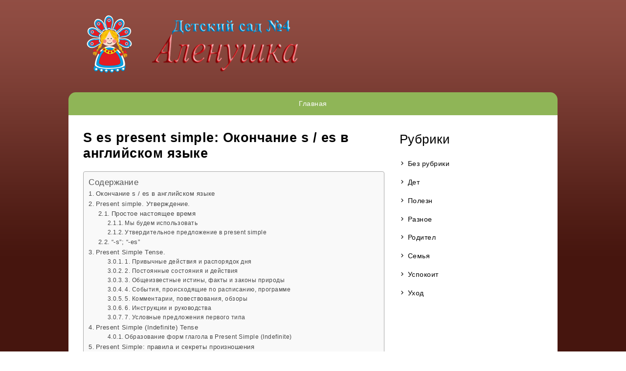

--- FILE ---
content_type: text/html
request_url: https://mvm-dou4-alenushka.ru/raznoe/s-es-present-simple-okonchanie-s-es-v-anglijskom-yazyke.html
body_size: 52625
content:
<!doctype html><html lang="ru-RU"><head><meta charset="UTF-8"><meta name="viewport" content="width=device-width, initial-scale=1"><script src="/cdn-cgi/scripts/7d0fa10a/cloudflare-static/rocket-loader.min.js" data-cf-settings="22b740b89e794d982f3cbc9e-|49" type="1513941d40c291138e7ea026-text/javascript"></script><script src="/cdn-cgi/scripts/7d0fa10a/cloudflare-static/rocket-loader.min.js" data-cf-settings="1513941d40c291138e7ea026-|49"></script><link rel="stylesheet" media="print" onload="this.onload=null;this.media='all';" id="ao_optimized_gfonts" href="https://fonts.googleapis.com/css?family=Source+Sans+Pro:400,600,700&amp;display=swap"><link rel="profile" href="https://gmpg.org/xfn/11"><style media="all">@charset "UTF-8";img:is([sizes="auto" i],[sizes^="auto," i]){contain-intrinsic-size:3000px 1500px}.is-style-ct-white-btn a{border:0;border-radius:3px;line-height:1;font-size:.9em;background-color:#26c088;padding:.8em;text-transform:uppercase;font-weight:600;color:#fff}.is-style-ct-white-btn a:hover,.is-style-ct-white-btn a:focus{background-color:#22ab79;text-decoration:none}
/*! This file is auto-generated */
.wp-block-button__link{color:#fff;background-color:#32373c;border-radius:9999px;box-shadow:none;text-decoration:none;padding:calc(.667em + 2px) calc(1.333em + 2px);font-size:1.125em}.wp-block-file__button{background:#32373c;color:#fff;text-decoration:none}@font-face{font-display:swap;font-family:ez-toc-icomoon;src:url(//mvm-dou4-alenushka.ru/wp-content/plugins/easy-table-of-contents/vendor/icomoon/fonts/ez-toc-icomoon.eot);src:url(//mvm-dou4-alenushka.ru/wp-content/plugins/easy-table-of-contents/vendor/icomoon/fonts/ez-toc-icomoon.eot?#iefix) format('embedded-opentype'),url(//mvm-dou4-alenushka.ru/wp-content/plugins/easy-table-of-contents/vendor/icomoon/fonts/ez-toc-icomoon.woff2) format('woff2'),url(//mvm-dou4-alenushka.ru/wp-content/plugins/easy-table-of-contents/vendor/icomoon/fonts/ez-toc-icomoon.woff) format('woff'),url(//mvm-dou4-alenushka.ru/wp-content/plugins/easy-table-of-contents/vendor/icomoon/fonts/ez-toc-icomoon.ttf) format('truetype'),url(//mvm-dou4-alenushka.ru/wp-content/plugins/easy-table-of-contents/vendor/icomoon/fonts/ez-toc-icomoon.svg#ez-toc-icomoon) format('svg');font-weight:400;font-style:normal}
/*!* Better Font Rendering =========== *!*/
#ez-toc-container{background:#f9f9f9;border:1px solid #aaa;border-radius:4px;box-shadow:0 1px 1px rgba(0,0,0,.05);display:table;margin-bottom:1em;padding:10px;position:relative;width:auto}div.ez-toc-widget-container{padding:0;position:relative}#ez-toc-container.ez-toc-light-blue{background:#edf6ff}#ez-toc-container.ez-toc-white{background:#fff}#ez-toc-container.ez-toc-black{background:#000}#ez-toc-container.ez-toc-transparent{background:none transparent}div.ez-toc-widget-container ul{display:block}div.ez-toc-widget-container li{border:none;padding:0}div.ez-toc-widget-container ul.ez-toc-list{padding:10px}#ez-toc-container ul ul,.ez-toc div.ez-toc-widget-container ul ul{margin-left:1.5em}#ez-toc-container li,#ez-toc-container ul{margin:0;padding:0}#ez-toc-container li,#ez-toc-container ul,#ez-toc-container ul li,div.ez-toc-widget-container,div.ez-toc-widget-container li{background:0 0;list-style:none none;line-height:1.6;margin:0;overflow:hidden;z-index:1}#ez-toc-container p.ez-toc-title{text-align:left;line-height:1.45;margin:0;padding:0}.ez-toc-title-container{display:table;width:100%}.ez-toc-title,.ez-toc-title-toggle{display:table-cell;text-align:left;vertical-align:middle}#ez-toc-container.ez-toc-black p.ez-toc-title{color:#fff}#ez-toc-container div.ez-toc-title-container+ul.ez-toc-list{margin-top:1em}.ez-toc-wrap-left{float:left;margin-right:10px}.ez-toc-wrap-right{float:right;margin-left:10px}#ez-toc-container a{color:#444;box-shadow:none;text-decoration:none;text-shadow:none}#ez-toc-container a:visited{color:#9f9f9f}#ez-toc-container a:hover{text-decoration:underline}#ez-toc-container.ez-toc-black a{color:#fff}#ez-toc-container.ez-toc-black a:visited{color:#fff}#ez-toc-container a.ez-toc-toggle{color:#444}#ez-toc-container.counter-flat ul,#ez-toc-container.counter-hierarchy ul,.ez-toc-widget-container.counter-flat ul,.ez-toc-widget-container.counter-hierarchy ul{counter-reset:item}#ez-toc-container.counter-numeric li,.ez-toc-widget-container.counter-numeric li{list-style-type:decimal;list-style-position:inside}#ez-toc-container.counter-decimal ul.ez-toc-list li a:before,.ez-toc-widget-container.counter-decimal ul.ez-toc-list li a:before{content:counters(item,".") ". ";display:inline-block;counter-increment:item;margin-right:.2em}#ez-toc-container.counter-roman li a:before,.ez-toc-widget-container.counter-roman ul.ez-toc-list li a:before{content:counters(item,".",upper-roman) ". ";counter-increment:item}.ez-toc-widget-container ul.ez-toc-list li:before{content:' ';position:absolute;left:0;right:0;height:30px;line-height:30px;z-index:-1}.ez-toc-widget-container ul.ez-toc-list li.active:before{background-color:#ededed}.ez-toc-widget-container li.active>a{font-weight:900}.ez-toc-btn{display:inline-block;padding:6px 12px;margin-bottom:0;font-size:14px;font-weight:400;line-height:1.428571429;text-align:center;white-space:nowrap;vertical-align:middle;cursor:pointer;background-image:none;border:1px solid transparent;border-radius:4px;-webkit-user-select:none;-moz-user-select:none;-ms-user-select:none;-o-user-select:none;user-select:none}.ez-toc-btn:focus{outline:thin dotted #333;outline:5px auto -webkit-focus-ring-color;outline-offset:-2px}.ez-toc-btn:focus,.ez-toc-btn:hover{color:#333;text-decoration:none}.ez-toc-btn.active,.ez-toc-btn:active{background-image:none;outline:0;box-shadow:inset 0 3px 5px rgba(0,0,0,.125)}.ez-toc-btn-default{color:#333;background-color:#fff;border-color:#ccc}.ez-toc-btn-default.active,.ez-toc-btn-default:active,.ez-toc-btn-default:focus,.ez-toc-btn-default:hover{color:#333;background-color:#ebebeb;border-color:#adadad}.ez-toc-btn-default.active,.ez-toc-btn-default:active{background-image:none}.ez-toc-btn-sm,.ez-toc-btn-xs{padding:5px 10px;font-size:12px;line-height:1.5;border-radius:3px}.ez-toc-btn-xs{padding:1px 5px}.ez-toc-btn-default{text-shadow:0 -1px 0 rgba(0,0,0,.2);box-shadow:inset 0 1px 0 rgba(255,255,255,.15),0 1px 1px rgba(0,0,0,.075)}.ez-toc-btn-default:active{box-shadow:inset 0 3px 5px rgba(0,0,0,.125)}.btn.active,.ez-toc-btn:active{background-image:none}.ez-toc-btn-default{text-shadow:0 1px 0 #fff;background-image:linear-gradient(to bottom,#fff 0,#e0e0e0 100%);background-repeat:repeat-x;border-color:#dbdbdb;border-color:#ccc}.ez-toc-btn-default:focus,.ez-toc-btn-default:hover{background-color:#e0e0e0;background-position:0 -15px}.ez-toc-btn-default.active,.ez-toc-btn-default:active{background-color:#e0e0e0;border-color:#dbdbdb}.ez-toc-pull-right{float:right!important;margin-left:10px}.ez-toc-glyphicon{position:relative;top:1px;display:inline-block;font-family:'Glyphicons Halflings';-webkit-font-smoothing:antialiased;font-style:normal;font-weight:400;line-height:1;-moz-osx-font-smoothing:grayscale}.ez-toc-glyphicon:empty{width:1em}.ez-toc-toggle i.ez-toc-glyphicon{font-size:16px;margin-left:2px}[class*=ez-toc-icon-]{font-family:ez-toc-icomoon!important;speak:none;font-style:normal;font-weight:400;font-variant:normal;text-transform:none;line-height:1;-webkit-font-smoothing:antialiased;-moz-osx-font-smoothing:grayscale}.ez-toc-icon-toggle:before{content:"\e87a"}div#ez-toc-container p.ez-toc-title{font-size:120%}div#ez-toc-container p.ez-toc-title{font-weight:500}div#ez-toc-container ul li{font-size:95%}
/*!
Theme Name: CT White
Theme URI: https://ctwatch.org/theme
Author: CTWatch
Author URI: https://ctwatch.org/
Description: CT-White is a simple and sophisticated theme built with basic functionslity of a blog. A basic theme that focuses on making content shine without too much drama. Let's make some awesome blogs together.
Version: 1.0.5
Tested up to: 5.4
Requires PHP: 5.6
License: GNU General Public License v2 or later
License URI: LICENSE
Text Domain: ct-white
Tags: custom-background, custom-logo, custom-menu, featured-images, threaded-comments, translation-ready, blog

This theme, like WordPress, is licensed under the GPL.
Use it to make something cool, have fun, and share what you've learned.

CT White is based on Underscores https://underscores.me/, (C) 2012-2020 Automattic, Inc.
Underscores is distributed under the terms of the GNU GPL v2 or later.

Normalizing styles have been helped along thanks to the fine work of
Nicolas Gallagher and Jonathan Neal https://necolas.github.io/normalize.css/
*/
/*! normalize.css v8.0.1 | MIT License | github.com/necolas/normalize.css */
html{line-height:1.15;-webkit-text-size-adjust:100%}body{margin:0}main{display:block}h1{font-size:2em;margin:.67em 0}hr{box-sizing:content-box;height:0;overflow:visible}pre{font-family:monospace,monospace;font-size:1em}a{background-color:transparent}abbr[title]{border-bottom:none;text-decoration:underline;text-decoration:underline dotted}b,strong{font-weight:bolder}code,kbd,samp{font-family:monospace,monospace;font-size:1em}small{font-size:80%}sub,sup{font-size:75%;line-height:0;position:relative;vertical-align:baseline}sub{bottom:-.25em}sup{top:-.5em}img{border-style:none}button,input,optgroup,select,textarea{font-family:inherit;font-size:100%;line-height:1.15;margin:0}button,input{overflow:visible}button,select{text-transform:none}button,[type=button],[type=reset],[type=submit]{-webkit-appearance:button}button::-moz-focus-inner,[type=button]::-moz-focus-inner,[type=reset]::-moz-focus-inner,[type=submit]::-moz-focus-inner{border-style:none;padding:0}button:-moz-focusring,[type=button]:-moz-focusring,[type=reset]:-moz-focusring,[type=submit]:-moz-focusring{outline:1px dotted ButtonText}fieldset{padding:.35em .75em .625em}legend{box-sizing:border-box;color:inherit;display:table;max-width:100%;padding:0;white-space:normal}progress{vertical-align:baseline}textarea{overflow:auto}[type=checkbox],[type=radio]{box-sizing:border-box;padding:0}[type=number]::-webkit-inner-spin-button,[type=number]::-webkit-outer-spin-button{height:auto}[type=search]{-webkit-appearance:textfield;outline-offset:-2px}[type=search]::-webkit-search-decoration{-webkit-appearance:none}::-webkit-file-upload-button{-webkit-appearance:button;font:inherit}details{display:block}summary{display:list-item}template{display:none}[hidden]{display:none}*,*:before,*:after{box-sizing:inherit}html{box-sizing:border-box}body,button,input,select,optgroup,textarea{color:#404040;font-family:-apple-system,BlinkMacSystemFont,"Segoe UI",Roboto,Oxygen-Sans,Ubuntu,Cantarell,"Helvetica Neue",sans-serif;font-size:1rem;line-height:1.5}h1,h2,h3,h4,h5,h6{clear:both}p{margin-bottom:1.5em}dfn,cite,em,i{font-style:italic}blockquote{margin:0 1.5em}address{margin:0 0 1.5em}pre{background:#eee;font-family:"Courier 10 Pitch",courier,monospace;line-height:1.6;margin-bottom:1.6em;max-width:100%;overflow:auto;padding:1.6em}code,kbd,tt,var{font-family:monaco,consolas,"Andale Mono","DejaVu Sans Mono",monospace}abbr,acronym{border-bottom:1px dotted #666;cursor:help}mark,ins{background:#fff9c0;text-decoration:none}big{font-size:125%}body{background:#fff}hr{background-color:#ccc;border:0;height:1px;margin-bottom:1.5em}ul,ol{margin:0 0 1.5em 3em}ul{list-style:disc}ol{list-style:decimal}li>ul,li>ol{margin-bottom:0;margin-left:1.5em}dt{font-weight:700}dd{margin:0 1.5em 1.5em}embed,iframe,object{max-width:100%}img{height:auto;max-width:100%}figure{margin:1em 0}table{margin:0 0 1.5em;width:100%}a{color:#4169e1}a:visited{color:purple}a:hover,a:focus,a:active{color:#191970}a:focus{outline:thin dotted}a:hover,a:active{outline:0}button,input[type=button],input[type=reset],input[type=submit]{border:1px solid;border-color:#ccc #ccc #bbb;border-radius:3px;background:#e6e6e6;color:rgba(0,0,0,.8);line-height:1;padding:.6em 1em .4em}button:hover,input[type=button]:hover,input[type=reset]:hover,input[type=submit]:hover{border-color:#ccc #bbb #aaa}button:active,button:focus,input[type=button]:active,input[type=button]:focus,input[type=reset]:active,input[type=reset]:focus,input[type=submit]:active,input[type=submit]:focus{border-color:#aaa #bbb #bbb}input[type=text],input[type=email],input[type=url],input[type=password],input[type=search],input[type=number],input[type=tel],input[type=range],input[type=date],input[type=month],input[type=week],input[type=time],input[type=datetime],input[type=datetime-local],input[type=color],textarea{color:#666;border:1px solid #ccc;border-radius:3px;padding:3px}input[type=text]:focus,input[type=email]:focus,input[type=url]:focus,input[type=password]:focus,input[type=search]:focus,input[type=number]:focus,input[type=tel]:focus,input[type=range]:focus,input[type=date]:focus,input[type=month]:focus,input[type=week]:focus,input[type=time]:focus,input[type=datetime]:focus,input[type=datetime-local]:focus,input[type=color]:focus,textarea:focus{color:#111}select{border:1px solid #ccc}textarea{width:100%}.main-navigation{display:block;width:100%}.main-navigation ul{display:none;list-style:none;margin:0;padding-left:0}.main-navigation ul ul{box-shadow:0 3px 3px rgba(0,0,0,.2);float:left;position:absolute;top:100%;left:-999em;z-index:99999}.main-navigation ul ul ul{left:-999em;top:0}.main-navigation ul ul li:hover>ul,.main-navigation ul ul li.focus>ul{display:block;left:auto}.main-navigation ul ul a{width:200px}.main-navigation ul li:hover>ul,.main-navigation ul li.focus>ul{left:auto}.main-navigation li{position:relative}.main-navigation a{display:block;text-decoration:none}.menu-toggle,.main-navigation.toggled ul{display:inline-block}@media screen and (min-width:992px){.menu-toggle{display:none}.main-navigation ul{display:flex}}.site-main .comment-navigation,.site-main .posts-navigation,.site-main .post-navigation{margin:0 0 1.5em}.comment-navigation .nav-links,.posts-navigation .nav-links,.post-navigation .nav-links{display:flex}.comment-navigation .nav-previous,.posts-navigation .nav-previous,.post-navigation .nav-previous{flex:1 0 50%}.comment-navigation .nav-next,.posts-navigation .nav-next,.post-navigation .nav-next{text-align:end;flex:1 0 50%}.sticky{display:block}.post,.page{margin:0 0 1.5em}.updated:not(.published){display:none}.page-content,.entry-content,.entry-summary{margin:1.5em 0 0}.page-links{clear:both;margin:0 0 1.5em}.comment-content a{word-wrap:break-word}.bypostauthor{display:block}.widget{margin:0 0 1.5em}.widget select{max-width:100%}.page-content .wp-smiley,.entry-content .wp-smiley,.comment-content .wp-smiley{border:none;margin-bottom:0;margin-top:0;padding:0}.custom-logo-link{display:inline-block}.wp-caption{margin-bottom:1.5em;max-width:100%}.wp-caption img[class*=wp-image-]{display:block;margin-left:auto;margin-right:auto}.wp-caption .wp-caption-text{margin:.8075em 0}.wp-caption-text{text-align:center}.gallery{margin-bottom:1.5em;display:grid;grid-gap:1.5em}.gallery-item{display:inline-block;text-align:center;width:100%}.gallery-columns-2{grid-template-columns:repeat(2,1fr)}.gallery-columns-3{grid-template-columns:repeat(3,1fr)}.gallery-columns-4{grid-template-columns:repeat(4,1fr)}.gallery-columns-5{grid-template-columns:repeat(5,1fr)}.gallery-columns-6{grid-template-columns:repeat(6,1fr)}.gallery-columns-7{grid-template-columns:repeat(7,1fr)}.gallery-columns-8{grid-template-columns:repeat(8,1fr)}.gallery-columns-9{grid-template-columns:repeat(9,1fr)}.gallery-caption{display:block}.infinite-scroll .posts-navigation,.infinite-scroll.neverending .site-footer{display:none}.infinity-end.neverending .site-footer{display:block}.screen-reader-text{border:0;clip:rect(1px,1px,1px,1px);clip-path:inset(50%);height:1px;margin:-1px;overflow:hidden;padding:0;position:absolute !important;width:1px;word-wrap:normal !important}.screen-reader-text:focus{background-color:#f1f1f1;border-radius:3px;box-shadow:0 0 2px 2px rgba(0,0,0,.6);clip:auto !important;clip-path:none;color:#21759b;display:block;font-size:.875rem;font-weight:700;height:auto;left:5px;line-height:normal;padding:15px 23px 14px;text-decoration:none;top:5px;width:auto;z-index:100000}#primary[tabindex="-1"]:focus{outline:0}.alignleft{float:left;margin-right:1.5em;margin-bottom:1.5em}.alignright{float:right;margin-left:1.5em;margin-bottom:1.5em}.aligncenter{clear:both;display:block;margin-left:auto;margin-right:auto;margin-bottom:1.5em}html{font-size:17px}body{letter-spacing:.03rem;-webkit-font-smoothing:antialiased;color:#555}a{color:#26c088}a:hover,a:visited,a:active{color:#22ab79}h1{font-size:2.2em}h2{font-size:1.6em}h3{font-size:1.4em}h4{font-size:1.2em}h5{font-size:1em;text-transform:uppercase}h6{font-size:1em}.container{width:100%;padding-right:15px;padding-left:15px;margin-right:auto;margin-left:auto}@media (min-width:576px){.container{max-width:540px}}@media (min-width:768px){.container{max-width:720px}}@media (min-width:992px){.container{max-width:960px}}@media (min-width:1200px){.container{max-width:1140px}}.row{display:-ms-flexbox;display:flex;-ms-flex-wrap:wrap;flex-wrap:wrap;margin-right:-15px;margin-left:-15px}.no-gutters{margin-right:0;margin-left:0}.col-md-4,.col-md-8{position:relative;width:100%;padding-right:15px;padding-left:15px}@media (min-width:768px){.col-md-4{-ms-flex:0 0 33.333333%;flex:0 0 33.333333%;max-width:33.333333%}.col-md-8{-ms-flex:0 0 66.666667%;flex:0 0 66.666667%;max-width:66.666667%}}blockquote{border-left:solid .2rem #26c088;margin:4rem 0 1.25rem;padding:.5rem 0 .5rem 1.2rem}blockquote:before,blockquote:after{content:""}blockquote p:last-child{margin:0}ul{margin-top:.25em;margin-left:.7em;padding-left:.7em}li{margin-bottom:.8em}pre,fieldset,input,textarea,table,table *,hr{border-color:#e6e6e6}th,td{border:solid 1px #e6e6e6;padding:1em .5em;line-height:1.4;margin:0}ul,ol{padding-left:.1em}ul li,ol li{margin:.5em 0}address{margin-bottom:1rem;color:#999}cite{font-size:1em;color:#26c088}.entry-title,.widget-title{margin-top:0}#content{margin-top:2.5em}.entry-content ul[class*=wp-block]{list-style:none}.entry-content ul[class*=wp-block] li{margin-bottom:1.2em}.entry-content ul[class*=wp-block] li:before{content:"";font-family:"Dashicons";font-size:.8em;margin-right:.5em}.entry-content input[type=search][class*=wp-block]{width:100%;border-radius:3px;padding:.5em}.entry-content input[type=submit][class*=wp-block],.entry-content button[type=submit][class*=wp-block]{margin-left:.5em;border:0;background:0 0;color:#26c088;padding:0;text-transform:uppercase;cursor:pointer}.entry-content select[class*=wp-block]{padding:.5em;border-radius:3px}body,h1,h2,h3,h4,h5,h6{font-family:"Source Sans Pro",sans-serif}#header-wrapper{display:flex;align-items:center;margin:1.2em}#header-wrapper button{padding:0;border:0;background:0 0;margin-left:auto;color:#26c088}#header-wrapper button span{font-size:2em;width:100%;height:auto}#header-wrapper .site-title{margin:0}#header-wrapper .site-title a{text-decoration:none}#header-wrapper .site-description{margin:0}#masthead img{width:100%}button#search-btn{cursor:pointer}#ct_white_search{position:relative;text-align:center;margin-left:auto}#ct_white_search button{position:absolute;clip:rect(1px,1px,1px,1px)}#ct_white_search input[type=text]{width:100%;padding:.5em .8em;border:4px solid #26c088;font-size:1.5em;margin-bottom:1em}.post{margin:0 0 2em;padding:0 0 3em}article{border-bottom:solid 1px #eee}article .entry-title{line-height:1.2em;margin-bottom:.5em}article .entry-title a{font-weight:700;text-decoration:none}article .entry-meta{display:flex;margin-bottom:.5em}article .entry-meta a{color:#000;text-decoration:underline;font-weight:600;margin-right:.5em}article .entry-meta img{margin-right:.5em}article .entry-meta .posted-on,article .entry-meta .byline{display:flex;align-items:center}article .entry-meta img{margin-left:.5em;border-radius:50%}article .entry-excerpt{margin-bottom:.8em;font-size:.9em;width:80%;color:#999}article .more-link{position:relative;text-decoration:none;font-weight:600}article .more-link:before{content:"";position:absolute;bottom:0;height:2px;width:100%;background-color:#26c088;opacity:0;transform:translateY(3px);-webkit-transform:translateY(3px);-moz-transform:translateY(3px);-ms-transform:translateY(3px);-o-transform:translateY(3px);transition:all .1s ease-out;-webkit-transition:all .1s ease-out;-moz-transition:all .1s ease-out;-ms-transition:all .1s ease-out;-o-transition:all .1s ease-out}article .more-link:hover:before{transform:translateY(0);-webkit-transform:translateY(0);-moz-transform:translateY(0);-ms-transform:translateY(0);-o-transform:translateY(0);opacity:1}.post-navigation span.dashicons{position:relative;top:2px}#site-navigation{width:auto;text-align:center;margin:.5em auto;padding:.5em;border-bottom:solid 5px #f1f1f1}#site-navigation a{display:inline-block;text-decoration:none}#site-navigation a:hover{background-color:#f5f5f5}#site-navigation ul ul{background-color:#fff;box-shadow:0px 3px 12px -5px rgba(0,0,0,.3)}@media (min-width:992px){#site-navigation ul#primary-menu{display:inline-block}#site-navigation ul#primary-menu .dropdown-arrow{display:none}#site-navigation ul#primary-menu>li{position:relative;float:left}#site-navigation ul#primary-menu>li>a{padding:.5em 1em;text-transform:uppercase}#site-navigation ul#primary-menu>li.menu-item-has-children>a:after{position:relative;content:"";font-family:"Dashicons";padding-left:3px;top:3px}#site-navigation ul#primary-menu ul{flex-direction:column;text-transform:none;background-color:#fff;box-shadow:0px 3px 12px -5px rgba(0,0,0,.3);border:solid 1px #eee;text-align:left}#site-navigation ul#primary-menu ul li{float:none;display:block;position:relative;margin:0}#site-navigation ul#primary-menu ul li a{padding:1em}#site-navigation ul#primary-menu ul li:hover>ul,#site-navigation ul#primary-menu ul li.focus>ul{left:100%;transform:translateY(0px);-webkit-transform:translateY(0px);-moz-transform:translateY(0px);-ms-transform:translateY(0px);-o-transform:translateY(0px)}#site-navigation ul#primary-menu ul li.menu-item-has-children>a:after{position:relative;content:"";font-family:"Dashicons";float:right}#site-navigation ul#primary-menu li:hover>ul{opacity:1;transform:translateY(0px);-webkit-transform:translateY(0px);-moz-transform:translateY(0px);-ms-transform:translateY(0px);-o-transform:translateY(0px)}}button.menu-toggle{border:0;border-radius:3px;line-height:1;font-size:.9em;background-color:#26c088;padding:.8em;text-transform:uppercase;font-weight:600;color:#fff;margin:auto;margin-bottom:1em;cursor:pointer}button.menu-toggle:hover,button.menu-toggle:focus{background-color:#22ab79;text-decoration:none}@media (max-width:991px){#site-navigation .dropdown-arrow{cursor:pointer;color:#26c088;margin:3px 0 0 3px}#site-navigation li{padding:.5em .8em;margin:0}#site-navigation li .dashicons{float:right}#site-navigation a{background:0 0}#site-navigation ul{width:300px;text-align:left;background-color:rgba(0,0,0,.03)}#site-navigation ul ul{width:100%;position:relative;opacity:1;float:none;left:0;box-shadow:none;background-color:rgba(221,221,221,.24)}#site-navigation ul ul a{width:auto}}#footer-sidebar{background-color:#26c088;padding-top:2em}#footer-sidebar h2.widget-title{color:#fff}#footer-sidebar a{color:#fff}#colophon{background-color:#1e956a;text-align:center;color:#fff}#colophon .site-info{display:inline-block;padding:1em 0}#colophon a{color:#fff;font-weight:600}.ct-white-pagination{display:inline-block;width:100%;text-align:center;margin:1em auto;color:#aaa}.ct-white-pagination .nav-links>*{margin:.8em}.ct-white-pagination .nav-links span.current{position:relative;font-weight:400}.widget{margin:0 0 3em}.widget:not(.widget_rss):not(.widget_text){color:#aaa}.widget a{color:#000}.widget a:not(.widget_text){text-decoration:none}.widget a:not(.widget_text):hover{text-decoration:underline}.widget .widget-title{color:initial;color:#26c088;font-weight:700}.widget ul{list-style:none;margin-top:.25em;margin-left:.7em;padding-left:.7em}.widget li{margin-bottom:1.2em}.widget li:before{content:"";font-family:"Dashicons";font-size:.8em;margin-right:.5em;color:#26c088}.widget>ul{margin-left:0;padding-left:0}.widget.widget_search form{display:flex;align-items:center}.widget.widget_search label{width:100%}.widget.widget_search input[type=search]{width:100%;border-radius:3px;padding:.5em}.widget.widget_search input[type=submit]{margin-left:.5em;border:0;background:0 0;color:#26c088;padding:0;text-transform:uppercase;cursor:pointer}.widget select{padding:.5em;border-radius:3px}#respond input[type=submit]{border:0;border-radius:3px;line-height:1;font-size:.9em;background-color:#26c088;padding:.8em;text-transform:uppercase;font-weight:600;color:#fff}#respond input[type=submit]:hover,#respond input[type=submit]:focus{background-color:#22ab79;text-decoration:none}.comment-body{border-bottom:solid 1px #eee}#comments ol,#comments ul{list-style:none}#comments .comment-meta a{margin-right:.5em;text-decoration:none}#comments .comment-author{display:flex;align-items:center}#comments .comment-author img{border-radius:50%;margin-right:.5em}#comments .reply a{display:inline-block;border:0;border-radius:3px;line-height:1;font-size:.9em;background-color:#26c088;padding:.8em;text-transform:uppercase;font-weight:600;color:#fff;margin-bottom:1.4em;text-decoration:none}#comments .reply a:hover,#comments .reply a:focus{background-color:#22ab79;text-decoration:none}#comments p{margin-left:1em}body.single .entry-title,body.page .entry-title{color:#000}body.single .singular-thumb,body.page .singular-thumb{margin-bottom:1em}body.single .entry-footer a,body.page .entry-footer a{margin-left:.4em}body.single .entry-footer .edit-link a,body.page .entry-footer .edit-link a{border:0;border-radius:3px;line-height:1;font-size:.9em;background-color:#26c088;padding:.8em;text-transform:uppercase;font-weight:600;color:#fff}body.single .entry-footer .edit-link a:hover,body.single .entry-footer .edit-link a:focus,body.page .entry-footer .edit-link a:hover,body.page .entry-footer .edit-link a:focus{background-color:#22ab79;text-decoration:none}body.single .nav-links a,body.page .nav-links a{text-decoration:none}#ct-top-bar{display:inline-block;width:100%}#ct-top-bar #ct-social-icons{float:right}#ct-top-bar #ct-social-icons .icon{float:left;margin:.4em}#ct-top-bar #ct-social-icons a{text-decoration:none}body.error404 #primary{width:100%;text-align:center}.lazy-hidden,.entry img.lazy-hidden,img.thumbnail.lazy-hidden{background-color:#fff;background-image:url([data-uri]);background-repeat:no-repeat;background-position:50% 50%}figure.wp-block-image img.lazy-hidden{min-width:150px}picture source[type="image/webp"]{display:block}ins{background:#fff0;text-decoration:none!important}table{width:100%;display:block!important;overflow:auto;max-width:100%}img{max-width:600px;margin:auto;padding:10px}footer.entry-meta{display:none}.entry-meta{display:none}@media(max-width:767px){.advv{float:none!important}img{max-width:100%;display:block}}dfn,cite,em,b,strong,i{font-style:normal;font-weight:400}h1{font-size:1.6rem}h2{font-size:1.5rem}h3{font-size:1.4rem}h4{font-size:1.3rem}button#search-btn{display:none}p.site-description{display:none}.container{max-width:1000px}div#page{background:#46150e url([data-uri]) repeat-x left top}div#content{background:#fff}div#content{background:#fff;margin-top:0;padding:30px}.post-thumb.col-md-4{display:none}.post-content.col-md-8{flex:1;max-width:100%}.entry-meta{display:none!important}#site-navigation{border-bottom:0;background:#8fb557;padding:0;margin:0;line-height:18px;border-radius:15px 15px 0 0}header#masthead{padding:0}#site-navigation ul#primary-menu>li a{background:#fff0;color:#fff;text-transform:none}}button.menu-toggle{margin-top:.5em;margin-bottom:.5em}button.menu-toggle{background:#fff0!important}@media(max-width:992px){button.menu-toggle{margin-top:.5em;margin-bottom:.5em}#site-navigation{border-radius:0}#site-navigation ul{background-color:#fff0}#site-navigation ul{width:100%;background-color:#fff0}#site-navigation li{padding:15px}}a{color:#000}.widget .widget-title{color:#000}.widget li:before{color:#000}h1.page-title{display:none}div#header-wrapper{margin-top:0}#colophon{background-color:#efe3e1;text-align:center;color:#387d8f;font-size:14px}.site-info a{color:#387d8f!important;text-decoration:none;font-weight:100!important;font-size:14px}div#footer-sidebar{display:none}.singular-thumb{display:none}p{margin-bottom:1em}nav.navigation.post-navigation,div#comments{display:none}body,button,input,select,optgroup,textarea{font-size:14px}body,h1,h2,h3,h4,h5,h6{font-family:sans-serif}#site-navigation ul#primary-menu>li{margin-bottom:.3em}article .entry-excerpt{width:100%;color:#000}.main-navigation a{color:#fff;padding:10px}article{border-bottom:0;margin:0!important;padding:0!important}footer.entry-footer{display:none}.pgntn-page-pagination{text-align:left !important}.pgntn-page-pagination-block{width:60% !important;padding:0}.pgntn-page-pagination a{color:#1e14ca !important;background-color:#fff !important;text-decoration:none !important;border:1px solid #ccc !important}.pgntn-page-pagination a:hover{color:#000 !important}.pgntn-page-pagination-intro,.pgntn-page-pagination .current{background-color:#efefef !important;color:#000 !important;border:1px solid #ccc !important}.archive #nav-above,.archive #nav-below,.search #nav-above,.search #nav-below,.blog #nav-below,.blog #nav-above,.navigation.paging-navigation,.navigation.pagination,.pagination.paging-pagination,.pagination.pagination,.pagination.loop-pagination,.bicubic-nav-link,#page-nav,.camp-paging,#reposter_nav-pages,.unity-post-pagination,.wordpost_content .nav_post_link,.page-link,.post-nav-links,.page-links,#comments .navigation,#comment-nav-above,#comment-nav-below,#nav-single,.navigation.comment-navigation,comment-pagination{display:none !important}.single-gallery .pagination.gllrpr_pagination{display:block !important}.pgntn-page-pagination{margin:1em 0;padding:0;overflow:hidden;text-align:center !important;clear:both;cursor:default}.pgntn-page-pagination .dots{display:inline-block;text-align:center;margin-bottom:.5em;margin-left:.5em;padding:.3em .5em}.pgntn-multipage .pgntn-elipses,.pgntn-multipage .pgntn-page-pagination-intro{display:inline-block;margin-right:0;text-align:center}.pgntn-multipage .pgntn-page-pagination-block a:first-of-type{margin-left:0}.pgntn-multipage .pgntn-page-pagination-block span:first-of-type~a{margin-left:.5em}.pgntn-page-pagination-intro,.pgntn-page-pagination a,.pgntn-page-pagination .current{display:inline-block;text-align:center;margin-left:.5rem;margin-bottom:.5rem;padding:.3rem .5rem}.pgntn-page-pagination a{box-shadow:none !important}div.pgntn-page-pagination-block a.prev,.pgntn-page-pagination-block .next{display:inline-block;float:none}iframe,object{width:100%;height:480px}img{max-width:100%}</style><title>S es present simple: Окончание s / es в английском языке &#8212; ошкольное образовательное учреждение  № 4 «Алёнушка»  &#8212; г Мытищи</title><meta name='robots' content='max-image-preview:large' /><link href='https://fonts.gstatic.com' crossorigin='anonymous' rel='preconnect' /><link rel="alternate" type="application/rss+xml" title="ошкольное образовательное учреждение  № 4 «Алёнушка»  - г Мытищи &raquo; Лента" href="https://mvm-dou4-alenushka.ru/feed" /><link rel="alternate" type="application/rss+xml" title="ошкольное образовательное учреждение  № 4 «Алёнушка»  - г Мытищи &raquo; Лента комментариев" href="https://mvm-dou4-alenushka.ru/comments/feed" /><link rel="alternate" type="application/rss+xml" title="ошкольное образовательное учреждение  № 4 «Алёнушка»  - г Мытищи &raquo; Лента комментариев к &laquo;S es present simple: Окончание s / es в английском языке&raquo;" href="https://mvm-dou4-alenushka.ru/raznoe/s-es-present-simple-okonchanie-s-es-v-anglijskom-yazyke.html/feed" /><link rel='stylesheet' id='dashicons-css' href='https://mvm-dou4-alenushka.ru/wp-includes/css/dashicons.min.css' media='all' /> <script src="https://mvm-dou4-alenushka.ru/wp-includes/js/jquery/jquery.min.js" id="jquery-core-js" type="22b740b89e794d982f3cbc9e-text/javascript"></script> <link rel="https://api.w.org/" href="https://mvm-dou4-alenushka.ru/wp-json/" /><link rel="alternate" title="JSON" type="application/json" href="https://mvm-dou4-alenushka.ru/wp-json/wp/v2/posts/480" /><link rel="EditURI" type="application/rsd+xml" title="RSD" href="https://mvm-dou4-alenushka.ru/xmlrpc.php?rsd" /><meta name="generator" content="WordPress 6.7.1" /><link rel="canonical" href="https://mvm-dou4-alenushka.ru/raznoe/s-es-present-simple-okonchanie-s-es-v-anglijskom-yazyke.html" /><link rel='shortlink' href='https://mvm-dou4-alenushka.ru/?p=480' /><link rel="alternate" title="oEmbed (JSON)" type="application/json+oembed" href="https://mvm-dou4-alenushka.ru/wp-json/oembed/1.0/embed?url=https%3A%2F%2Fmvm-dou4-alenushka.ru%2Fraznoe%2Fs-es-present-simple-okonchanie-s-es-v-anglijskom-yazyke.html" /><link rel="alternate" title="oEmbed (XML)" type="text/xml+oembed" href="https://mvm-dou4-alenushka.ru/wp-json/oembed/1.0/embed?url=https%3A%2F%2Fmvm-dou4-alenushka.ru%2Fraznoe%2Fs-es-present-simple-okonchanie-s-es-v-anglijskom-yazyke.html&#038;format=xml" /></head><body class="post-template-default single single-post postid-480 single-format-standard"><div id="page" class="site"> <a class="skip-link screen-reader-text" href="#primary">Skip to content</a><header id="masthead" class="site-header container"><div id="ct-top-bar"></div><div id="header-wrapper"><div class="site-branding"><h1 class="site-title"><a href="https://mvm-dou4-alenushka.ru/" rel="home"><img src="/wp-content/themes/ct-white/logo.png" data-skip-lazy = "1" class="logo"></a></h1></div> <button class="jump-to-field" tabindex="-1"></button> <button type="button" id="search-btn"><span class="dashicons dashicons-search"></span></button></div><nav id="site-navigation" class="main-navigation"> <button class="menu-toggle" aria-controls="primary-menu" aria-expanded="false">МЕНЮ</button><div class="menu-123-container"><ul id="primary-menu" class="menu"><li id="menu-item-13" class="menu-item menu-item-type-custom menu-item-object-custom menu-item-home"><a href="https://mvm-dou4-alenushka.ru"></i>Главная</a></li></ul></div></nav></header><div id="content" class="container"><div class="row"><main id="primary" class="site-main col-md-8"><article id="post-480" class="post-480 post type-post status-publish format-standard hentry category-raznoe"><header class="entry-header"><h1 class="entry-title">S es present simple: Окончание s / es в английском языке</h1></header><div class="singular-thumb"> <svg xmlns="http://www.w3.org/2000/svg" viewBox="0 0 100 70"><rect width="100" height="70" style="fill:#28c88e"/><path d="M59.93,45.1H40A2.12,2.12,0,0,1,37.88,43V30.05A2.12,2.12,0,0,1,40,27.93h4.7a.71.71,0,0,0,.43-.27L45.94,26a2.21,2.21,0,0,1,1.79-1.08h6A2.21,2.21,0,0,1,55.52,26l.81,1.68a.59.59,0,0,0,.43.27H60a2.12,2.12,0,0,1,2.12,2.12V43a2.23,2.23,0,0,1-2.19,2.15ZM40.11,29.44a.72.72,0,0,0-.71.76V42.88a.7.7,0,0,0,.7.71H59.9a.7.7,0,0,0,.7-.71V30.15a.7.7,0,0,0-.7-.71H55.63A2,2,0,0,1,54,28.36l-.76-1.67a.59.59,0,0,0-.41-.28H47.16a.71.71,0,0,0-.41.28L46,28.36a2,2,0,0,1-1.67,1.08Z" style="fill:#fff"/><path d="M50,42a6.32,6.32,0,1,1,6.31-6.31A6.32,6.32,0,0,1,50,42Zm0-11.26a4.95,4.95,0,1,0,5,5,5,5,0,0,0-5-5Z" style="fill:#fff"/><path d="M57.72,30.72A.71.71,0,1,1,57,30a.72.72,0,0,1,.7.71" style="fill:#fff"/><polygon points="40.91 26.41 43.94 26.41 43.94 26.92 40.91 26.92 40.91 26.41" style="fill:#fff"/><path d="M50,32.48V32a3.55,3.55,0,0,0-3.54,3.54h.71A2.82,2.82,0,0,1,50,32.68" style="fill:#fff"/></svg></div><div class="entry-meta"> <span class="posted-on"><a href="https://mvm-dou4-alenushka.ru/raznoe/s-es-present-simple-okonchanie-s-es-v-anglijskom-yazyke.html" rel="bookmark"><time class="entry-date published" datetime="2019-03-13T21:46:24+03:00">13.03.2019</time><time class="updated" datetime="2021-04-23T21:21:11+03:00">23.04.2021</time></a></span><span class="byline"> <img loading="lazy" src="https://secure.gravatar.com/avatar/28885a98486f3753fb07ad1bbcbbbd1d?s=32&#038;d=mm&#038;r=g"><noscript><img alt='' src='https://secure.gravatar.com/avatar/28885a98486f3753fb07ad1bbcbbbd1d?s=32&#038;d=mm&#038;r=g' srcset='https://secure.gravatar.com/avatar/28885a98486f3753fb07ad1bbcbbbd1d?s=64&#038;d=mm&#038;r=g 2x' class='avatar avatar-32 photo' height='32' width='32' decoding='async'/></noscript><a class="url fn n" href="https://mvm-dou4-alenushka.ru/author/alexxlab">alexxlab</a></span></div><div class="entry-content"><div id="ez-toc-container" class="ez-toc-v2_0_17 counter-hierarchy counter-decimal ez-toc-grey"><div class="ez-toc-title-container"><p class="ez-toc-title">Содержание</p> <span class="ez-toc-title-toggle"><a class="ez-toc-pull-right ez-toc-btn ez-toc-btn-xs ez-toc-btn-default ez-toc-toggle" style="display: none;"><i class="ez-toc-glyphicon ez-toc-icon-toggle"></i></a></span></div><nav><ul class="ez-toc-list ez-toc-list-level-1"><li class="ez-toc-page-1 ez-toc-heading-level-2"><a class="ez-toc-link ez-toc-heading-1" href="#%D0%9E%D0%BA%D0%BE%D0%BD%D1%87%D0%B0%D0%BD%D0%B8%D0%B5_s_es_%D0%B2_%D0%B0%D0%BD%D0%B3%D0%BB%D0%B8%D0%B9%D1%81%D0%BA%D0%BE%D0%BC_%D1%8F%D0%B7%D1%8B%D0%BA%D0%B5" title="Окончание s / es в английском языке">Окончание s / es в английском языке</a></li><li class="ez-toc-page-1 ez-toc-heading-level-2"><a class="ez-toc-link ez-toc-heading-2" href="#Present_simple_%D0%A3%D1%82%D0%B2%D0%B5%D1%80%D0%B6%D0%B4%D0%B5%D0%BD%D0%B8%D0%B5" title="Present simple. Утверждение.">Present simple. Утверждение.</a><ul class="ez-toc-list-level-3"><li class="ez-toc-heading-level-3"><a class="ez-toc-link ez-toc-heading-3" href="#%D0%9F%D1%80%D0%BE%D1%81%D1%82%D0%BE%D0%B5_%D0%BD%D0%B0%D1%81%D1%82%D0%BE%D1%8F%D1%89%D0%B5%D0%B5_%D0%B2%D1%80%D0%B5%D0%BC%D1%8F" title="Простое настоящее время">Простое настоящее время</a><ul class="ez-toc-list-level-4"><li class="ez-toc-heading-level-4"><a class="ez-toc-link ez-toc-heading-4" href="#%D0%9C%D1%8B_%D0%B1%D1%83%D0%B4%D0%B5%D0%BC_%D0%B8%D1%81%D0%BF%D0%BE%D0%BB%D1%8C%D0%B7%D0%BE%D0%B2%D0%B0%D1%82%D1%8C" title="Мы будем использовать ">Мы будем использовать </a></li><li class="ez-toc-page-1 ez-toc-heading-level-4"><a class="ez-toc-link ez-toc-heading-5" href="#%D0%A3%D1%82%D0%B2%D0%B5%D1%80%D0%B4%D0%B8%D1%82%D0%B5%D0%BB%D1%8C%D0%BD%D0%BE%D0%B5_%D0%BF%D1%80%D0%B5%D0%B4%D0%BB%D0%BE%D0%B6%D0%B5%D0%BD%D0%B8%D0%B5_%D0%B2_present_simple" title="Утвердительное предложение в present simple">Утвердительное предложение в present simple</a></li></ul></li><li class="ez-toc-page-1 ez-toc-heading-level-3"><a class="ez-toc-link ez-toc-heading-6" href="#-s_-es" title="“-s”; “-es”">“-s”; “-es”</a></li></ul></li><li class="ez-toc-page-1 ez-toc-heading-level-2"><a class="ez-toc-link ez-toc-heading-7" href="#Present_Simple_Tense" title="Present Simple Tense.">Present Simple Tense.</a><ul class="ez-toc-list-level-4"><li class="ez-toc-heading-level-4"><ul class="ez-toc-list-level-4"><li class="ez-toc-heading-level-4"><a class="ez-toc-link ez-toc-heading-8" href="#1_%D0%9F%D1%80%D0%B8%D0%B2%D1%8B%D1%87%D0%BD%D1%8B%D0%B5_%D0%B4%D0%B5%D0%B9%D1%81%D1%82%D0%B2%D0%B8%D1%8F_%D0%B8_%D1%80%D0%B0%D1%81%D0%BF%D0%BE%D1%80%D1%8F%D0%B4%D0%BE%D0%BA_%D0%B4%D0%BD%D1%8F" title="1. Привычные действия и распорядок дня">1. Привычные действия и распорядок дня</a></li><li class="ez-toc-page-1 ez-toc-heading-level-4"><a class="ez-toc-link ez-toc-heading-9" href="#2_%D0%9F%D0%BE%D1%81%D1%82%D0%BE%D1%8F%D0%BD%D0%BD%D1%8B%D0%B5_%D1%81%D0%BE%D1%81%D1%82%D0%BE%D1%8F%D0%BD%D0%B8%D1%8F_%D0%B8_%D0%B4%D0%B5%D0%B9%D1%81%D1%82%D0%B2%D0%B8%D1%8F" title="2. Постоянные состояния и действия">2. Постоянные состояния и действия</a></li><li class="ez-toc-page-1 ez-toc-heading-level-4"><a class="ez-toc-link ez-toc-heading-10" href="#3_%D0%9E%D0%B1%D1%89%D0%B5%D0%B8%D0%B7%D0%B2%D0%B5%D1%81%D1%82%D0%BD%D1%8B%D0%B5_%D0%B8%D1%81%D1%82%D0%B8%D0%BD%D1%8B_%D1%84%D0%B0%D0%BA%D1%82%D1%8B_%D0%B8_%D0%B7%D0%B0%D0%BA%D0%BE%D0%BD%D1%8B_%D0%BF%D1%80%D0%B8%D1%80%D0%BE%D0%B4%D1%8B" title="3. Общеизвестные истины, факты и законы природы">3. Общеизвестные истины, факты и законы природы</a></li><li class="ez-toc-page-1 ez-toc-heading-level-4"><a class="ez-toc-link ez-toc-heading-11" href="#4_%D0%A1%D0%BE%D0%B1%D1%8B%D1%82%D0%B8%D1%8F_%D0%BF%D1%80%D0%BE%D0%B8%D1%81%D1%85%D0%BE%D0%B4%D1%8F%D1%89%D0%B8%D0%B5_%D0%BF%D0%BE_%D1%80%D0%B0%D1%81%D0%BF%D0%B8%D1%81%D0%B0%D0%BD%D0%B8%D1%8E_%D0%BF%D1%80%D0%BE%D0%B3%D1%80%D0%B0%D0%BC%D0%BC%D0%B5" title="4. События, происходящие по расписанию, программе">4. События, происходящие по расписанию, программе</a></li><li class="ez-toc-page-1 ez-toc-heading-level-4"><a class="ez-toc-link ez-toc-heading-12" href="#5_%D0%9A%D0%BE%D0%BC%D0%BC%D0%B5%D0%BD%D1%82%D0%B0%D1%80%D0%B8%D0%B8_%D0%BF%D0%BE%D0%B2%D0%B5%D1%81%D1%82%D0%B2%D0%BE%D0%B2%D0%B0%D0%BD%D0%B8%D1%8F_%D0%BE%D0%B1%D0%B7%D0%BE%D1%80%D1%8B" title="5. Комментарии, повествования, обзоры">5. Комментарии, повествования, обзоры</a></li><li class="ez-toc-page-1 ez-toc-heading-level-4"><a class="ez-toc-link ez-toc-heading-13" href="#6_%D0%98%D0%BD%D1%81%D1%82%D1%80%D1%83%D0%BA%D1%86%D0%B8%D0%B8_%D0%B8_%D1%80%D1%83%D0%BA%D0%BE%D0%B2%D0%BE%D0%B4%D1%81%D1%82%D0%B2%D0%B0" title="6. Инструкции и руководства">6. Инструкции и руководства</a></li><li class="ez-toc-page-1 ez-toc-heading-level-4"><a class="ez-toc-link ez-toc-heading-14" href="#7_%D0%A3%D1%81%D0%BB%D0%BE%D0%B2%D0%BD%D1%8B%D0%B5_%D0%BF%D1%80%D0%B5%D0%B4%D0%BB%D0%BE%D0%B6%D0%B5%D0%BD%D0%B8%D1%8F_%D0%BF%D0%B5%D1%80%D0%B2%D0%BE%D0%B3%D0%BE_%D1%82%D0%B8%D0%BF%D0%B0" title="7. Условные предложения первого типа">7. Условные предложения первого типа</a></li></ul></li></ul></li><li class="ez-toc-page-1 ez-toc-heading-level-2"><a class="ez-toc-link ez-toc-heading-15" href="#Present_Simple_Indefinite_Tense" title="Present Simple (Indefinite) Tense">Present Simple (Indefinite) Tense</a><ul class="ez-toc-list-level-4"><li class="ez-toc-heading-level-4"><ul class="ez-toc-list-level-4"><li class="ez-toc-heading-level-4"><a class="ez-toc-link ez-toc-heading-16" href="#%D0%9E%D0%B1%D1%80%D0%B0%D0%B7%D0%BE%D0%B2%D0%B0%D0%BD%D0%B8%D0%B5_%D1%84%D0%BE%D1%80%D0%BC_%D0%B3%D0%BB%D0%B0%D0%B3%D0%BE%D0%BB%D0%B0_%D0%B2_Present_Simple_Indefinite" title="Образование форм глагола в Present Simple (Indefinite)">Образование форм глагола в Present Simple (Indefinite)</a></li></ul></li></ul></li><li class="ez-toc-page-1 ez-toc-heading-level-2"><a class="ez-toc-link ez-toc-heading-17" href="#Present_Simple_%D0%BF%D1%80%D0%B0%D0%B2%D0%B8%D0%BB%D0%B0_%D0%B8_%D1%81%D0%B5%D0%BA%D1%80%D0%B5%D1%82%D1%8B_%D0%BF%D1%80%D0%BE%D0%B8%D0%B7%D0%BD%D0%BE%D1%88%D0%B5%D0%BD%D0%B8%D1%8F" title="Present Simple: правила и секреты произношения">Present Simple: правила и секреты произношения</a><ul class="ez-toc-list-level-4"><li class="ez-toc-heading-level-4"><ul class="ez-toc-list-level-4"><li class="ez-toc-heading-level-4"><a class="ez-toc-link ez-toc-heading-18" href="#%D0%A3%D1%82%D0%B2%D0%B5%D1%80%D0%B6%D0%B4%D0%B5%D0%BD%D0%B8%D1%8F_%D0%B2_Present_Simple" title="Утверждения в Present Simple">Утверждения в Present Simple</a><ul class="ez-toc-list-level-5"><li class="ez-toc-heading-level-5"><a class="ez-toc-link ez-toc-heading-19" href="#%D0%9A%D0%B0%D0%BA_%D0%BF%D0%B8%D1%88%D0%B5%D1%82%D1%81%D1%8F_%D0%BE%D0%BA%D0%BE%D0%BD%D1%87%D0%B0%D0%BD%D0%B8%D0%B5_-s_-es" title="Как пишется окончание -s/ -es">Как пишется окончание -s/ -es</a></li><li class="ez-toc-page-1 ez-toc-heading-level-5"><a class="ez-toc-link ez-toc-heading-20" href="#%D0%9F%D1%80%D0%BE%D0%B8%D0%B7%D0%BD%D0%BE%D1%88%D0%B5%D0%BD%D0%B8%D0%B5_%D0%BE%D0%BA%D0%BE%D0%BD%D1%87%D0%B0%D0%BD%D0%B8%D1%8F_-s_-es" title="Произношение окончания -s / -es">Произношение окончания -s / -es</a></li></ul></li><li class="ez-toc-page-1 ez-toc-heading-level-4"><a class="ez-toc-link ez-toc-heading-21" href="#%D0%9E%D1%82%D1%80%D0%B8%D1%86%D0%B0%D0%BD%D0%B8%D1%8F_%D0%B2_Present_Simple" title="Отрицания в Present Simple">Отрицания в Present Simple</a><ul class="ez-toc-list-level-5"><li class="ez-toc-heading-level-5"><a class="ez-toc-link ez-toc-heading-22" href="#%D0%9F%D1%80%D0%BE%D0%B8%D0%B7%D0%BD%D0%BE%D1%88%D0%B5%D0%BD%D0%B8%D0%B5_dont_%D0%B8_doesnt" title="Произношение&#013; 
don’t и doesn’t">Произношение&#13; 
don’t и doesn’t</a></li></ul></li><li class="ez-toc-page-1 ez-toc-heading-level-4"><a class="ez-toc-link ez-toc-heading-23" href="#%D0%92%D0%BE%D0%BF%D1%80%D0%BE%D1%81%D1%8B_%D0%B2_Present_Simple" title="Вопросы в Present Simple">Вопросы в Present Simple</a><ul class="ez-toc-list-level-5"><li class="ez-toc-heading-level-5"><a class="ez-toc-link ez-toc-heading-24" href="#%D0%9F%D1%80%D0%BE%D0%B8%D0%B7%D0%BD%D0%BE%D1%88%D0%B5%D0%BD%D0%B8%D0%B5_do_you" title="Произношение do&#013; 
you">Произношение do&#13; 
you</a></li></ul></li></ul></li></ul></li><li class="ez-toc-page-1 ez-toc-heading-level-2"><a class="ez-toc-link ez-toc-heading-25" href="#Present_simple_%D0%BD%D0%B0%D1%81%D1%82%D0%BE%D1%8F%D1%89%D0%B5%D0%B5_%D0%B2%D1%80%D0%B5%D0%BC%D1%8F_-_%D0%A1%D0%B5%D0%BA%D1%80%D0%B5%D1%82%D1%8B_%D0%B0%D0%BD%D0%B3%D0%BB%D0%B8%D0%B9%D1%81%D0%BA%D0%BE%D0%B3%D0%BE_%D1%8F%D0%B7%D1%8B%D0%BA%D0%B0" title="Present simple настоящее время &#8212; Секреты английского языка">Present simple настоящее время &#8212; Секреты английского языка</a></li><li class="ez-toc-page-1 ez-toc-heading-level-2"><a class="ez-toc-link ez-toc-heading-26" href="#PRESENT_SIMPLE_TENSE_%D0%9F%D1%80%D0%B0%D0%B2%D0%B8%D0%BB%D0%B0_%D0%BF%D1%80%D0%B0%D0%B2%D0%BE%D0%BF%D0%B8%D1%81%D0%B0%D0%BD%D0%B8%D1%8F_%D0%BE%D0%BA%D0%BE%D0%BD%D1%87%D0%B0%D0%BD%D0%B8%D0%B9_-s_-es_%D0%B2_Present_Simple" title="PRESENT SIMPLE TENSE Правила правописания окончаний -s, -es в Present Simple.">PRESENT SIMPLE TENSE Правила правописания окончаний -s, -es в Present Simple.</a></li><li class="ez-toc-page-1 ez-toc-heading-level-2"><a class="ez-toc-link ez-toc-heading-27" href="#%D0%9F%D1%80%D0%BE%D1%81%D1%82%D0%BE%D0%B5_%D0%BD%D0%B0%D1%81%D1%82%D0%BE%D1%8F%D1%89%D0%B5%D0%B5_%D0%B2%D1%80%D0%B5%D0%BC%D1%8F_Present_Indefinite" title=" Простое настоящее время (Present Indefinite) "> Простое настоящее время (Present Indefinite) </a><ul class="ez-toc-list-level-3"><li class="ez-toc-heading-level-3"><a class="ez-toc-link ez-toc-heading-28" href="#%D0%9A%D0%B0%D0%BA_%D1%81%D0%B4%D0%B5%D0%BB%D0%B0%D1%82%D1%8C_%D0%BF%D1%80%D0%BE%D1%81%D1%82%D0%BE%D0%B9_%D0%BF%D0%BE%D0%B4%D0%B0%D1%80%D0%BE%D0%BA" title=" Как сделать простой подарок "> Как сделать простой подарок </a></li><li class="ez-toc-page-1 ez-toc-heading-level-3"><a class="ez-toc-link ez-toc-heading-29" href="#%D0%9A%D0%B0%D0%BA_%D1%81%D0%B4%D0%B5%D0%BB%D0%B0%D1%82%D1%8C_%D0%BF%D1%80%D0%BE%D1%81%D1%82%D0%BE%D0%B9_%D0%BF%D0%BE%D0%B4%D0%B0%D1%80%D0%BE%D0%BA_%D0%BE%D1%82%D1%80%D0%B8%D1%86%D0%B0%D1%82%D0%B5%D0%BB%D1%8C%D0%BD%D1%8B%D0%BC" title=" Как сделать простой подарок отрицательным "> Как сделать простой подарок отрицательным </a></li><li class="ez-toc-page-1 ez-toc-heading-level-3"><a class="ez-toc-link ez-toc-heading-30" href="#%D0%9A%D0%B0%D0%BA_%D0%B7%D0%B0%D0%B4%D0%B0%D1%82%D1%8C_%D0%B2%D0%BE%D0%BF%D1%80%D0%BE%D1%81" title=" Как задать вопрос "> Как задать вопрос </a></li><li class="ez-toc-page-1 ez-toc-heading-level-3"><a class="ez-toc-link ez-toc-heading-31" href="#%D0%9E%D0%B1%D1%89%D0%B8%D0%B5_%D0%B3%D0%BB%D0%B0%D0%B3%D0%BE%D0%BB%D1%8B_%D0%B2_%D0%BF%D1%80%D0%BE%D1%81%D1%82%D0%BE%D0%BC_%D0%BD%D0%B0%D1%81%D1%82%D0%BE%D1%8F%D1%89%D0%B5%D0%BC_%D0%B2%D1%80%D0%B5%D0%BC%D0%B5%D0%BD%D0%B8" title=" Общие глаголы в простом настоящем времени "> Общие глаголы в простом настоящем времени </a></li><li class="ez-toc-page-1 ez-toc-heading-level-3"><a class="ez-toc-link ez-toc-heading-32" href="#%D0%93%D0%BB%D0%B0%D0%B3%D0%BE%D0%BB" title=" Глагол "> Глагол </a></li></ul></li><li class="ez-toc-page-1 ez-toc-heading-level-2"><a class="ez-toc-link ez-toc-heading-33" href="#%D1%83%D1%80%D0%BE%D0%BA%D0%BE%D0%B2_Smrt_%D0%B0%D0%BD%D0%B3%D0%BB%D0%B8%D0%B9%D1%81%D0%BA%D0%B8%D0%B9" title=" уроков | Smrt английский "> уроков | Smrt английский </a><ul class="ez-toc-list-level-5"><li class="ez-toc-heading-level-5"><ul class="ez-toc-list-level-5"><li class="ez-toc-heading-level-5"><ul class="ez-toc-list-level-5"><li class="ez-toc-heading-level-5"><a class="ez-toc-link ez-toc-heading-34" href="#%D0%A3%D0%BF%D1%80%D0%B0%D0%B6%D0%BD%D0%B5%D0%BD%D0%B8%D0%B5" title=" Упражнение "> Упражнение </a></li></ul></li></ul></li></ul></li><li class="ez-toc-page-1 ez-toc-heading-level-2"><a class="ez-toc-link ez-toc-heading-35" href="#%D0%94%D0%BE%D0%B1%D0%B0%D0%B2%D0%BB%D0%B5%D0%BD%D0%B8%D0%B5_%C2%ABs%C2%BB_%D0%B2_%D1%81%D0%BB%D1%83%D1%87%D0%B0%D0%B5_%C2%AB%D0%BE%D0%BD_%D0%BE%D0%BD%D0%B0_%D1%8D%D1%82%D0%BE%C2%BB_%D0%BA_%D0%B3%D0%BB%D0%B0%D0%B3%D0%BE%D0%BB%D0%B0%D0%BC_%D0%B2_%D0%BD%D0%B0%D1%81%D1%82%D0%BE%D1%8F%D1%89%D0%B5%D0%BC_%D0%BF%D1%80%D0%BE%D1%81%D1%82%D0%BE%D0%BC" title=" Добавление «s» в случае «он, она, это» к глаголам в настоящем простом "> Добавление «s» в случае «он, она, это» к глаголам в настоящем простом </a><ul class="ez-toc-list-level-3"><li class="ez-toc-heading-level-3"><a class="ez-toc-link ez-toc-heading-36" href="#%D0%9F%D1%80%D0%B0%D0%B2%D0%B8%D0%BB%D0%BE_%D1%81%D0%BF%D1%80%D1%8F%D0%B6%D0%B5%D0%BD%D0%B8%D1%8F_%D0%B3%D0%BB%D0%B0%D0%B3%D0%BE%D0%BB%D0%BE%D0%B2_%D0%B2_%D0%BF%D1%80%D0%BE%D1%81%D1%82%D0%BE%D0%BC_%D0%BD%D0%B0%D1%81%D1%82%D0%BE%D1%8F%D1%89%D0%B5%D0%BC" title="
(Правило спряжения глаголов в простом настоящем) "> (Правило спряжения глаголов в простом настоящем) </a><ul class="ez-toc-list-level-4"><li class="ez-toc-heading-level-4"><a class="ez-toc-link ez-toc-heading-37" href="#%D0%A1%D0%BE%D0%B4%D0%B5%D1%80%D0%B6%D0%B0%D0%BD%D0%B8%D0%B5_-_%D0%BF%D1%80%D0%B0%D0%B2%D0%B8%D0%BB%D0%BE" title=" Содержание &#8212; правило "> Содержание &#8212; правило </a></li><li class="ez-toc-page-1 ez-toc-heading-level-4"><a class="ez-toc-link ez-toc-heading-38" href="#%D0%9A%D0%BE%D0%B3%D0%B4%D0%B0_%D0%BD%D1%83%D0%B6%D0%BD%D0%BE_%D0%B4%D0%BE%D0%B1%D0%B0%D0%B2%D0%BB%D1%8F%D1%82%D1%8C" title=" Когда нужно добавлять "> Когда нужно добавлять </a><ul class="ez-toc-list-level-5"><li class="ez-toc-heading-level-5"><a class="ez-toc-link ez-toc-heading-39" href="#%D0%91%D0%BB%D0%B0%D0%BD%D0%BA%D0%B8" title=" Бланки "> Бланки </a></li><li class="ez-toc-page-1 ez-toc-heading-level-5"><a class="ez-toc-link ez-toc-heading-40" href="#%D0%9E%D1%81%D0%BE%D0%B1%D1%8B%D0%B5_%D1%84%D0%BE%D1%80%D0%BC%D1%8B" title=" Особые формы "> Особые формы </a></li></ul></li><li class="ez-toc-page-1 ez-toc-heading-level-4"><a class="ez-toc-link ez-toc-heading-41" href="#%D0%9A%D0%B0%D0%BA%D0%B8%D0%B5_%D0%B8%D1%81%D0%BA%D0%BB%D1%8E%D1%87%D0%B5%D0%BD%D0%B8%D1%8F_%D0%B5%D1%81%D1%82%D1%8C_%D0%B2_%D0%BF%D1%80%D0%B0%D0%B2%D0%B8%D0%BB%D0%B5" title=" Какие исключения есть в правиле? "> Какие исключения есть в правиле? </a></li><li class="ez-toc-page-1 ez-toc-heading-level-4"><a class="ez-toc-link ez-toc-heading-42" href="#%D0%94%D0%BE%D0%BF%D0%BE%D0%BB%D0%BD%D0%B8%D1%82%D0%B5%D0%BB%D1%8C%D0%BD%D1%8B%D0%B5_%D0%BF%D0%BE%D1%8F%D1%81%D0%BD%D0%B5%D0%BD%D0%B8%D1%8F_%D0%BA_%C2%AB%D0%B4%D0%BE%D0%B1%D0%B0%D0%B2%D0%BB%D0%B5%D0%BD%D0%B8%D1%8E" title=" Дополнительные пояснения к «добавлению "> Дополнительные пояснения к «добавлению </a></li></ul></li></ul></li><li class="ez-toc-page-1 ez-toc-heading-level-2"><a class="ez-toc-link ez-toc-heading-43" href="#%D0%9F%D1%80%D0%B5%D0%B4%D1%81%D1%82%D0%B0%D0%B2%D1%8C%D1%82%D0%B5_%D0%BF%D1%80%D0%BE%D1%81%D1%82%D1%8B%D0%B5_%D1%83%D0%BF%D1%80%D0%B0%D0%B6%D0%BD%D0%B5%D0%BD%D0%B8%D1%8F" title=" Представьте простые упражнения "> Представьте простые упражнения </a><ul class="ez-toc-list-level-3"><li class="ez-toc-heading-level-3"><a class="ez-toc-link ez-toc-heading-44" href="#%D0%A3%D0%BF%D1%80%D0%B0%D0%B6%D0%BD%D0%B5%D0%BD%D0%B8%D1%8F_-_%D1%83%D1%82%D0%B2%D0%B5%D1%80%D0%B4%D0%B8%D1%82%D0%B5%D0%BB%D1%8C%D0%BD%D1%8B%D0%B5_1" title=" Упражнения &#8212; утвердительные 1 "> Упражнения &#8212; утвердительные 1 </a></li></ul></li><li class="ez-toc-page-1 ez-toc-heading-level-2"><a class="ez-toc-link ez-toc-heading-45" href="#%D0%9D%D0%B0%D1%81%D1%82%D0%BE%D1%8F%D1%89%D0%B5%D0%B5_%D0%BF%D1%80%D0%BE%D1%81%D1%82%D0%BE%D0%B5_%D0%BE%D0%B1%D1%8A%D1%8F%D1%81%D0%BD%D0%B5%D0%BD%D0%B8%D0%B5_%D0%BD%D0%B0_%D0%BA%D0%B0%D1%80%D1%82%D0%B8%D0%BD%D0%BA%D0%B0%D1%85" title=" Настоящее простое объяснение на картинках "> Настоящее простое объяснение на картинках </a><ul class="ez-toc-list-level-4"><li class="ez-toc-heading-level-4"><ul class="ez-toc-list-level-4"><li class="ez-toc-heading-level-4"><a class="ez-toc-link ez-toc-heading-46" href="#%D0%9D%D0%B0%D1%81%D1%82%D0%BE%D1%8F%D1%89%D0%B5%D0%B5_%D0%BF%D1%80%D0%BE%D1%81%D1%82%D0%BE%D0%B5_%D0%BE%D0%B1%D1%8A%D1%8F%D1%81%D0%BD%D0%B5%D0%BD%D0%B8%D0%B5_%D0%B2_%D0%B8%D0%BB%D0%BB%D1%8E%D1%81%D1%82%D1%80%D0%B0%D1%86%D0%B8%D1%8F%D1%85_%D0%B8%D1%81%D0%BF%D0%BE%D0%BB%D1%8C%D0%B7%D1%83%D0%B9%D1%82%D0%B5_%D0%BF%D1%80%D0%BE%D1%81%D1%82%D0%BE%D0%B9_%D0%B8%D0%BD%D1%84%D0%B8%D0%BD%D0%B8%D1%82%D0%B8%D0%B2_%D1%81_%C2%AB%D1%8F%C2%BB_%C2%AB%D0%B2%D1%8B%C2%BB_%C2%AB%D0%BC%D1%8B%C2%BB_%D0%B8_%C2%AB%D0%BE%D0%BD%D0%B8%C2%BB" title=" Настоящее простое объяснение в иллюстрациях: используйте простой инфинитив с «я», «вы», «мы» и «они» "> Настоящее простое объяснение в иллюстрациях: используйте простой инфинитив с «я», «вы», «мы» и «они» </a></li><li class="ez-toc-page-1 ez-toc-heading-level-4"><a class="ez-toc-link ez-toc-heading-47" href="#%D0%98%D1%81%D0%BF%D0%BE%D0%BB%D1%8C%D0%B7%D1%83%D1%8F_%C2%AB%D0%9E%D0%BD%C2%BB_%C2%AB%D0%9E%D0%BD%D0%B0%C2%BB_%D0%B8_%C2%AB%D0%9E%D0%BD%D0%BE%C2%BB_%D0%B4%D0%BE%D0%B1%D0%B0%D0%B2%D1%8C%D1%82%D0%B5_%C2%ABs%C2%BB_%D0%B8%D0%BB%D0%B8_%C2%ABes%C2%BB_%D0%BA_%D0%B3%D0%BB%D0%B0%D0%B3%D0%BE%D0%BB%D1%83" title=" Используя «Он», «Она» и «Оно», добавьте «s» или «es» к глаголу "> Используя «Он», «Она» и «Оно», добавьте «s» или «es» к глаголу </a></li><li class="ez-toc-page-1 ez-toc-heading-level-4"><a class="ez-toc-link ez-toc-heading-48" href="#%D0%9F%D1%80%D0%BE%D0%B8%D0%B7%D0%BD%D0%BE%D1%88%D0%B5%D0%BD%D0%B8%D0%B5_%C2%ABs%C2%BB_%D0%BE%D0%BA%D0%B0%D0%BD%D1%87%D0%B8%D0%B2%D0%B0%D1%8E%D1%89%D0%B5%D0%B5%D1%81%D1%8F_%D0%BD%D0%B0_3-%D0%B5_%D0%BB%D0%B8%D1%86%D0%BE_%D0%B5%D0%B4%D0%B8%D0%BD%D1%81%D1%82%D0%B2%D0%B5%D0%BD%D0%BD%D0%BE%D0%B3%D0%BE_%D1%87%D0%B8%D1%81%D0%BB%D0%B0" title=" Произношение «s», оканчивающееся на 3-е лицо единственного числа "> Произношение «s», оканчивающееся на 3-е лицо единственного числа </a></li><li class="ez-toc-page-1 ez-toc-heading-level-4"><a class="ez-toc-link ez-toc-heading-49" href="#%D0%93%D0%BB%D0%B0%D0%B3%D0%BE%D0%BB%D1%8B_%D0%BE%D0%BA%D0%B0%D0%BD%D1%87%D0%B8%D0%B2%D0%B0%D1%8E%D1%89%D0%B8%D0%B5%D1%81%D1%8F_%D0%BD%D0%B0_%C2%ABss_sh_ch_tch_x_%C2%BB_%D0%B4%D0%BE%D0%B1%D0%B0%D0%B2%D0%BB%D1%8F%D1%8E%D1%82_%C2%ABes%C2%BB_%D0%B2_%D1%82%D1%80%D0%B5%D1%82%D1%8C%D0%B5%D0%BC_%D0%BB%D0%B8%D1%86%D0%B5_%D0%B5%D0%B4%D0%B8%D0%BD%D1%81%D1%82%D0%B2%D0%B5%D0%BD%D0%BD%D0%BE%D0%B3%D0%BE_%D1%87%D0%B8%D1%81%D0%BB%D0%B0_-_Present_simple_%D0%BE%D0%B1%D1%8A%D1%8F%D1%81%D0%BD%D1%8F%D0%B5%D1%82%D1%81%D1%8F_%D0%BD%D0%B0_%D0%B8%D0%BB%D0%BB%D1%8E%D1%81%D1%82%D1%80%D0%B0%D1%86%D0%B8%D1%8F%D1%85" title=" Глаголы, оканчивающиеся на «ss / sh / ch / tch / x /», добавляют «es» в третьем лице единственного числа &#8212; Present simple объясняется на иллюстрациях "> Глаголы, оканчивающиеся на «ss / sh / ch / tch / x /», добавляют «es» в третьем лице единственного числа &#8212; Present simple объясняется на иллюстрациях </a></li><li class="ez-toc-page-1 ez-toc-heading-level-4"><a class="ez-toc-link ez-toc-heading-50" href="#%D0%93%D0%BB%D0%B0%D0%B3%D0%BE%D0%BB%D1%8B_%D0%BE%D0%BA%D0%B0%D0%BD%D1%87%D0%B8%D0%B2%D0%B0%D1%8E%D1%89%D0%B8%D0%B5%D1%81%D1%8F_%D0%BD%D0%B0_%C2%AB%D0%BE%C2%BB_%D1%82%D0%B0%D0%BA%D0%B6%D0%B5_%D0%B4%D0%BE%D0%B1%D0%B0%D0%B2%D0%BB%D1%8F%D1%8E%D1%82_%C2%ABes%C2%BB_%D0%B2_%D1%82%D1%80%D0%B5%D1%82%D1%8C%D0%B5%D0%BC_%D0%BB%D0%B8%D1%86%D0%B5_%D0%B5%D0%B4%D0%B8%D0%BD%D1%81%D1%82%D0%B2%D0%B5%D0%BD%D0%BD%D0%BE%D0%B3%D0%BE_%D1%87%D0%B8%D1%81%D0%BB%D0%B0" title=" Глаголы, оканчивающиеся на «о», также добавляют «es» в третьем лице единственного числа "> Глаголы, оканчивающиеся на «о», также добавляют «es» в третьем лице единственного числа </a></li><li class="ez-toc-page-1 ez-toc-heading-level-4"><a class="ez-toc-link ez-toc-heading-51" href="#%D0%9D%D0%B0%D1%81%D1%82%D0%BE%D1%8F%D1%89%D0%B5%D0%B5_%D0%BF%D1%80%D0%BE%D1%81%D1%82%D0%BE%D0%B5_%D0%BE%D0%B1%D1%8A%D1%8F%D1%81%D0%BD%D0%B5%D0%BD%D0%B8%D0%B5_%D0%B2_%D0%B8%D0%BB%D0%BB%D1%8E%D1%81%D1%82%D1%80%D0%B0%D1%86%D0%B8%D1%8F%D1%85_%D0%B3%D0%BB%D0%B0%D0%B3%D0%BE%D0%BB%D1%8B_%C2%AB-y%C2%BB_%D0%B2_3-%D0%BC_%D0%BB%D0%B8%D1%86%D0%B5_%D0%B5%D0%B4%D0%B8%D0%BD%D1%81%D1%82%D0%B2%D0%B5%D0%BD%D0%BD%D0%BE%D0%B3%D0%BE_%D1%87%D0%B8%D1%81%D0%BB%D0%B0_%D0%B4%D0%BE%D0%B1%D0%B0%D0%B2%D0%BB%D1%8F%D1%8E%D1%82_%C2%ABies%C2%BB_%D0%B5%D1%81%D0%BB%D0%B8_%D0%BF%D1%80%D0%B5%D0%B4%D1%8B%D0%B4%D1%83%D1%89%D0%B0%D1%8F_%D0%B1%D1%83%D0%BA%D0%B2%D0%B0_%D1%8F%D0%B2%D0%BB%D1%8F%D0%B5%D1%82%D1%81%D1%8F_%D1%81%D0%BE%D0%B3%D0%BB%D0%B0%D1%81%D0%BD%D0%BE%D0%B9" title=" Настоящее простое объяснение в иллюстрациях: глаголы «-y» в 3-м лице единственного числа добавляют «ies», если предыдущая буква является согласной. "> Настоящее простое объяснение в иллюстрациях: глаголы «-y» в 3-м лице единственного числа добавляют «ies», если предыдущая буква является согласной. </a></li><li class="ez-toc-page-1 ez-toc-heading-level-4"><a class="ez-toc-link ez-toc-heading-52" href="#%D0%9E%D0%B1%D1%80%D0%B0%D0%B7%D1%8B_%D0%BE%D0%BF%D0%B8%D1%81%D1%8B%D0%B2%D0%B0%D1%8E%D1%89%D0%B8%D0%B5_%D0%BD%D0%B5%D0%B3%D0%B0%D1%82%D0%B8%D0%B2%D1%8B_%D0%B8_%D0%B2%D0%BE%D0%BF%D1%80%D0%BE%D1%81%D1%8B_%D0%B2_%D0%BD%D0%B0%D1%81%D1%82%D0%BE%D1%8F%D1%89%D0%B5%D0%BC_%D0%BF%D1%80%D0%BE%D1%81%D1%82%D0%BE%D0%BC_%D0%B8%D1%81%D0%BF%D0%BE%D0%BB%D1%8C%D0%B7%D1%83%D0%B9%D1%82%D0%B5_%D0%B2%D1%81%D0%BF%D0%BE%D0%BC%D0%BE%D0%B3%D0%B0%D1%82%D0%B5%D0%BB%D1%8C%D0%BD%D1%8B%D0%B9_%D0%B3%D0%BB%D0%B0%D0%B3%D0%BE%D0%BB_%C2%AB%D0%B4%D0%B5%D0%BB%D0%B0%D1%82%D1%8C%C2%BB" title=" Образы, описывающие негативы и вопросы в настоящем простом: используйте вспомогательный глагол «делать» "> Образы, описывающие негативы и вопросы в настоящем простом: используйте вспомогательный глагол «делать» </a></li><li class="ez-toc-page-1 ez-toc-heading-level-4"><a class="ez-toc-link ez-toc-heading-53" href="#%D0%9D%D0%B0%D1%81%D1%82%D0%BE%D1%8F%D1%89%D0%B5%D0%B5_%D0%BF%D1%80%D0%BE%D1%81%D1%82%D0%BE%D0%B5_%D0%B8_%D1%87%D0%B0%D1%81%D1%82%D0%BE%D1%82%D0%BD%D1%8B%D0%B5_%D0%BD%D0%B0%D1%80%D0%B5%D1%87%D0%B8%D1%8F_%D0%BE%D0%B1%D1%8A%D1%8F%D1%81%D0%BD%D0%B5%D0%BD%D1%8B_%D0%BD%D0%B0_%D0%B8%D0%BB%D0%BB%D1%8E%D1%81%D1%82%D1%80%D0%B0%D1%86%D0%B8%D1%8F%D1%85" title=" Настоящее простое и частотные наречия объяснены на иллюстрациях "> Настоящее простое и частотные наречия объяснены на иллюстрациях </a></li><li class="ez-toc-page-1 ez-toc-heading-level-4"><a class="ez-toc-link ez-toc-heading-54" href="#%D0%A0%D0%B5%D0%B7%D1%8E%D0%BC%D0%B5" title=" Резюме "> Резюме </a></li></ul></li></ul></li><li class="ez-toc-page-1 ez-toc-heading-level-2"><a class="ez-toc-link ez-toc-heading-55" href="#%D0%93%D1%80%D0%B0%D0%BC%D0%BC%D0%B0%D1%82%D0%B8%D0%BA%D0%B0_%D0%B0%D0%BD%D0%B3%D0%BB%D0%B8%D0%B9%D1%81%D0%BA%D0%BE%D0%B3%D0%BE_%D1%8F%D0%B7%D1%8B%D0%BA%D0%B0_-_Present_simple" title=" Грамматика английского языка &#8212; Present simple "> Грамматика английского языка &#8212; Present simple </a><ul class="ez-toc-list-level-3"><li class="ez-toc-heading-level-3"><a class="ez-toc-link ez-toc-heading-56" href="#%D0%A4%D0%BE%D1%80%D0%BC%D0%B0" title=" Форма "> Форма </a></li><li class="ez-toc-page-1 ez-toc-heading-level-3"><a class="ez-toc-link ez-toc-heading-57" href="#%D0%97%D0%BD%D0%B0%D1%87%D0%B5%D0%BD%D0%B8%D0%B5" title=" Значение "> Значение </a></li><li class="ez-toc-page-1 ez-toc-heading-level-3"><a class="ez-toc-link ez-toc-heading-58" href="#%D0%94%D0%BE%D0%BF%D0%BE%D0%BB%D0%BD%D0%B8%D1%82%D0%B5%D0%BB%D1%8C%D0%BD%D1%8B%D0%B5_%D1%82%D0%BE%D1%87%D0%BA%D0%B8" title=" Дополнительные точки "> Дополнительные точки </a></li><li class="ez-toc-page-1 ez-toc-heading-level-3"><a class="ez-toc-link ez-toc-heading-59" href="#%D0%9F%D1%80%D0%BE%D0%B8%D0%B7%D0%BD%D0%BE%D1%88%D0%B5%D0%BD%D0%B8%D0%B5" title=" Произношение "> Произношение </a></li><li class="ez-toc-page-1 ez-toc-heading-level-3"><a class="ez-toc-link ez-toc-heading-60" href="#%D0%A1%D0%B2%D1%8F%D0%B7%D0%B0%D0%BD%D0%BD%D1%8B%D0%B5_%D0%B3%D1%80%D0%B0%D0%BC%D0%BC%D0%B0%D1%82%D0%B8%D1%87%D0%B5%D1%81%D0%BA%D0%B8%D0%B5_%D1%82%D0%BE%D1%87%D0%BA%D0%B8" title=" Связанные грамматические точки "> Связанные грамматические точки </a></li></ul></li><li class="ez-toc-page-1 ez-toc-heading-level-2"><a class="ez-toc-link ez-toc-heading-61" href="#%D0%9F%D1%80%D0%BE%D1%81%D1%82%D0%BE%D0%B5_%D0%BD%D0%B0%D1%81%D1%82%D0%BE%D1%8F%D1%89%D0%B5%D0%B5_%D0%B2%D1%80%D0%B5%D0%BC%D1%8F_-_%D1%81%D0%BB%D0%BE%D0%B6%D0%B5%D0%BD%D0%B8%D0%B5-%D0%B8%D0%BB%D0%B8_es_%D0%B8%D0%BB%D0%B8_ies" title=" Простое настоящее время &#8212; сложение-или es или ies "> Простое настоящее время &#8212; сложение-или es или ies </a></li></ul></nav></div><h2><span class="ez-toc-section" id="%D0%9E%D0%BA%D0%BE%D0%BD%D1%87%D0%B0%D0%BD%D0%B8%D0%B5_s_es_%D0%B2_%D0%B0%D0%BD%D0%B3%D0%BB%D0%B8%D0%B9%D1%81%D0%BA%D0%BE%D0%BC_%D1%8F%D0%B7%D1%8B%D0%BA%D0%B5"></span>Окончание s / es в английском языке<span class="ez-toc-section-end"></span></h2><p>К <strong>существительным </strong>единственного числа, которые оканчиваются на согласные буквы &#8212;<strong>s</strong>, &#8212;<strong>ss</strong>, &#8212;<strong>x</strong>, &#8212;<strong>z</strong>, &#8212;<strong>ch</strong>, &#8212;<strong>sh</strong>, прибавляется окончание &#8212;<strong>es</strong>.</p><table border="0" cellpadding="0" cellspacing="0"><tbody><tr><td><ul><li><em>bus → buses</em></li><li><em>kiss → kisses</em></li><li><em>glass → glasses</em></li><li><em>tax → taxes</em></li><li><em>box → boxes</em></li><li><em>bench → benches</em></li><li><em>peach → peaches</em></li><li><em>crash → crashes</em></li><li><em>slash → slashes</em></li></ul></td><td><ul><li><em>quiz → quizzes (исключение)</em></li></ul></td></tr></tbody></table><p>Однако, к <strong>существительным </strong>с окончанием &#8212;<strong>th</strong> прибавляется только &#8212;<strong>s</strong></p><ul><li><em>cloth → cloths (не путать с clothes)</em></li><li><em>death → deaths</em></li><li><em>sloth → sloths</em></li><li><em>path → paths</em></li></ul><p>К <strong>глаголам</strong>, которые оканчиваются на согласные &#8212;<strong>ss</strong>, &#8212;<strong>x</strong>, &#8212;<strong>z</strong>, &#8212;<strong>ch</strong>, &#8212;<strong>sh</strong>, прибавляется окончание &#8212;<strong>es</strong>.<img loading="lazy" src="/800/600/https/sun9-59.userapi.com/c627322/v627322866/2db1a/0M9NmkYr4ss.jpg"><noscript><img src='/800/600/https/sun9-59.userapi.com/c627322/v627322866/2db1a/0M9NmkYr4ss.jpg' /></noscript> Глаголов которые заканчиваются &#8212;<strong>s</strong> в английском языке нет. Глаголы, оканчивающиеся на <strong>-th</strong>, встречаются нечасто. Как и в случае с существительными, к ним прибавляется только окончание &#8212;<strong>s</strong>.  </p><table border="0"><tbody><tr><td><ul><li><em>to kiss → kisses</em></li><li><em>to touch → touches</em></li><li><em>to mix → mixes</em></li><li><em>to watch → watches</em></li><li><em>to fuzz → fuzzes</em></li><li><em>to rush → rushes</em></li><li><em>to buzz → buzzes</em></li><li><em>to crash → crashes</em></li></ul></td><td><ul><li><em>to bath → baths (купать, мыть)</em></li><li><em>to birth → births (рожать)</em></li><li><em>to earth → earths (обкапывать)</em></li><li><em>to mouth → mouths (говорить)</em></li><li><em>to smooth → smooths (разглаживать)</em></li><li><em>to bequeath → bequeaths (завещать)</em></li></ul></td></tr></tbody></table><h2><span class="ez-toc-section" id="Present_simple_%D0%A3%D1%82%D0%B2%D0%B5%D1%80%D0%B6%D0%B4%D0%B5%D0%BD%D0%B8%D0%B5"></span>Present simple. Утверждение.<span class="ez-toc-section-end"></span></h2><p><img loading="lazy" src="/800/600/https/i.ytimg.com/vi/8O9vFbpDOxQ/maxresdefault.jpg"><noscript><img src='/800/600/https/i.ytimg.com/vi/8O9vFbpDOxQ/maxresdefault.jpg' /></noscript> &#171;-s&#187;; &#171;-es&#187;.</h2><h3><span class="ez-toc-section" id="%D0%9F%D1%80%D0%BE%D1%81%D1%82%D0%BE%D0%B5_%D0%BD%D0%B0%D1%81%D1%82%D0%BE%D1%8F%D1%89%D0%B5%D0%B5_%D0%B2%D1%80%D0%B5%D0%BC%D1%8F"></span>Простое настоящее время<span class="ez-toc-section-end"></span></h3><p>Сегодня мы разберем простое настоящее время, <strong>present simple</strong>. Мы рассмотрим как образовать утвердительное предложение  и особенности окончания глаголов в данном времени.</p><h4><span class="ez-toc-section" id="%D0%9C%D1%8B_%D0%B1%D1%83%D0%B4%D0%B5%D0%BC_%D0%B8%D1%81%D0%BF%D0%BE%D0%BB%D1%8C%D0%B7%D0%BE%D0%B2%D0%B0%D1%82%D1%8C"></span>Мы будем использовать <span class="ez-toc-section-end"></span></h4><p><strong>present simple</strong>, когда:</h4><ul><li><strong>Констатируем факт.</strong><br />My brother is a doctor – Мой брат доктор.</li><li><strong>Когда говорим о событиях, которые происходят с некой периодичностью.</strong> <br />I swim every week. – Я занимаюсь плаванием каждую неделю.</li><li><strong>Когда говорим о постоянных вещах, которые не изменятся</strong>.<br />The snow is cold – Снег холодный.</li></ul><p>Давайте рассмотрим следующие предложения.</p><p><strong>I eat lunch at noon every day.</strong> – <em>Я ем ланч в полдень каждый день.</em></p><p>В <strong>present simpl</strong>e мы используем базовую форму глагола. Базовая форма, звучит как инфинитив, но частица <strong>to</strong> опускается.<img loading="lazy" src="/800/600/https/sun3-10.userapi.com/RrULWa_SZCWlpVjGF-BGUhWNU6xJ01C-75Xslw/ZmJjaK88lOs.jpg"><noscript><img src='/800/600/https/sun3-10.userapi.com/RrULWa_SZCWlpVjGF-BGUhWNU6xJ01C-75Xslw/ZmJjaK88lOs.jpg' /></noscript> Так же в этом предложении ест наречие частоты – <strong>every day</strong> – каждый день.</p><p><strong>He eats lunch at 1pm every day. </strong>– <em>Он ест ланч каждый день в час дня. </em></p><p>Когда подлежащее – третье лицо ед. число (<strong>he/she/it</strong>) к базовой форме глагола добавляется окончание <strong>“-s”</strong>.</p><p>Разберем больше примеров.</p><ul><li>We <strong>drink</strong> coffee every morning. – <em>Мы <strong>пьем</strong> кофе каждое утро.</em></li><li>She <strong>drinks</strong> coffee every morning. – <em>Она <strong>пьёт</strong> кофе каждое утро.</em></li><li>We <strong>start</strong> work at 7 am. – <em>Мы <strong>начинаем</strong> работать в 7 утра.</em></li><li>He <strong>starts</strong> work at 8 am. – <em>Он <strong>начинает</strong> работать в 8 утра.</em></li><li>They <strong>leave</strong> work at 5 pm. – <em>Они <strong>уходят</strong> с работы в 5 вечера.</em></li><li>Sam <strong>leaves</strong> work at 8 pm. – <em>Сэм <strong>уходит</strong> с работы в 8 вечера.<img loading="lazy" src="/800/600/https/ds04.infourok.ru/uploads/ex/0f2c/000293b3-19ef00f6/img3.jpg"><noscript><img src='/800/600/https/ds04.infourok.ru/uploads/ex/0f2c/000293b3-19ef00f6/img3.jpg' /></noscript> </em></li></ul><h4><span class="ez-toc-section" id="%D0%A3%D1%82%D0%B2%D0%B5%D1%80%D0%B4%D0%B8%D1%82%D0%B5%D0%BB%D1%8C%D0%BD%D0%BE%D0%B5_%D0%BF%D1%80%D0%B5%D0%B4%D0%BB%D0%BE%D0%B6%D0%B5%D0%BD%D0%B8%D0%B5_%D0%B2_present_simple"></span>Утвердительное предложение в present simple<span class="ez-toc-section-end"></span></h4><p>Что бы составить предложение нам понадобится подлежащее или же субъект это может быть как местоимение, так и имя или название предмета. Далее идет базовая форма глагола и окончание предложения с дополнительной информацией.</p><table><tbody><tr><td><strong>Subject</strong></td><td><strong>Verb</strong></td><td><strong>Rest of sentence</strong></td></tr><tr><td>I / You / We / They</td><td>eat</td><td rowspan="2">lunch at 1 pm every day.</td></tr><tr><td>He / She / It</td><td>eat<strong>s</strong></td></tr></tbody></table><h3><span class="ez-toc-section" id="-s_-es"></span>“-s”; “-es”<span class="ez-toc-section-end"></span></h3><p>Есть глаголы у которых окончание в третьем лице единственного числа будет <strong>“-es”</strong> вместо <strong>“-s”</strong>.</p><p> Глаголы, которые оканчиваются на: <strong>-o; -sh; -ch; -ss; -x; -zz</strong> будут прибавлять к себе <strong>“-es”.</strong></p><ul><li>He <strong>goes</strong> to bed. – <em>Он <strong>идет</strong> спать.</em></li><li>He <strong>finishes</strong> work.<img loading="lazy" src="/800/600/https/fsd.multiurok.ru/html/2017/05/06/s_590d30ad7d1be/img5.jpg"><noscript><img src='/800/600/https/fsd.multiurok.ru/html/2017/05/06/s_590d30ad7d1be/img5.jpg' /></noscript> – <em>Он <strong>заканчивает</strong> работу.</em></li><li>She <strong>watches</strong> TV. – <em>Она <strong>смотрит</strong> телевизор.</em></li><li>She <strong>crosses</strong> the road. – <em>Она <strong>переходит</strong> дорогу.</em></li><li>She <strong>fixes</strong> cars. – <em>Она <strong>чинит</strong> машины.</em></li><li>His phone <strong>buzzes</strong> all day. – <em>Его телефон <strong>гудит</strong> весь день.</em></li></ul><p><iframe frameborder="0" allow="accelerometer; autoplay; encrypted-media; gyroscope; picture-in-picture" allowfullscreen="" data-src="https://www.youtube.com/embed/pF7VcIpgK2w" src="[data-uri]"/></iframe></p><h2><span class="ez-toc-section" id="Present_Simple_Tense"></span>Present Simple Tense.<span class="ez-toc-section-end"></span></h2><p>Если вы только начали изучать английский язык самостоятельно, то время Present Simple – первое, что вы должны выучить. Это время является базовым в английским языке, с ним изучающие любых возрастов знакомятся в первую очередь.<img loading="lazy" src="/800/600/https/ds04.infourok.ru/uploads/ex/08eb/0004c3da-044cd6aa/img1.jpg"><noscript><img src='/800/600/https/ds04.infourok.ru/uploads/ex/08eb/0004c3da-044cd6aa/img1.jpg' /></noscript> Present Simple на первый взгляд кажется очень простым, но, тем не менее, без ошибок тут не обойтись.</p><p>При изучении любого времени необходимо запомнить два аспекта: как время образуется и когда оно употребляется.</p><p>Начнем с первого: образование форм Present Simple. Рассмотрим в таблице, как образовать <strong>утверждение</strong>:</p><table><tr><th>&#13;<br /> Подлежащее</th><p>&#13;</p><th>&#13;<br /> Сказуемое</th><p>&#13;<br /></tr><tr><td align="center">&#13;<br /> I<br />&#13;<br /> You<br />&#13;<br /> We<br />&#13;<br /> They</td><p>&#13;</p><td align="center">&#13;<br /> <b>V1</b><br />&#13;<br /> work<br />&#13;<br /> go<br />&#13;<br /> like</td><p>&#13;<br /></tr><tr><td align="center">&#13;<br /> He<br />&#13;<br /> She<br />&#13;<br /> It</td><p>&#13;</p><td align="center">&#13;<br /> <b>Vs/es</b><br />&#13;<br /> works<br />&#13;<br /> goes<br />&#13;<br /> likes</td><p>&#13;<br /></tr></table><p>Как видите, существует два варианта сказуемого: <b>V1</b> (первая форма глагола: глагол (Verb) без частицы (to) или глагол с окончанием S или ES.<img loading="lazy" src="/800/600/https/my-dict.ru/media/a/2019/10/11/5e0feccfea9e1a63073994c0/0_5e1fb32dcd1896.74228078.jpg"><noscript><img src='/800/600/https/my-dict.ru/media/a/2019/10/11/5e0feccfea9e1a63073994c0/0_5e1fb32dcd1896.74228078.jpg' /></noscript></p><p>Когда нам нужно сказать утверждение про I, you, we, they (Я, ты / вы, мы, они), то используем обычный глагол без всяких окончаний.</p><p>Если же мы говорим про he, she, it (он, она, оно), в таком случае в глаголу необходимо добавить окончание S или ES. Это очень напоминает русский язык: Я работаЮ, а Он / она / оно работаЕТ. Если вы вдруг забыли добавить окончание S, то у вас получится что-то вроде: Он /она / оно работаЮ. Доступно для понимания, но вызывает улыбку.</p><table><tr><td>&#13;<br /> 1.</td><p>&#13;</p><td>&#13;<br /> <b>Work &#8212; works</b></td><p>&#13;</p><td>&#13;<br /> Если глагол оканчивается на согласную, то просто добавляем окончание S.</td><p>&#13;</p><td>&#13;<br /> <em>help – helps <br />&#13;<br /> look – looks <br />&#13;<br /> want – wants </em></td><p>&#13;<br /></tr><tr><td>&#13;<br /> 2.</td><p>&#13;</p><td>&#13;<br /> <b>Like – likes</b></td><p>&#13;</p><td>&#13;<br /> Если глагол оканчивается на немую E, которая пишется, но не произносится, то добавляем S.<img loading="lazy" src="/800/600/https/mulino58.ru/wp-content/uploads/5/2/d/52d75a9a1f1b3175dd99404652e8a0a8.jpg"><noscript><img src='/800/600/https/mulino58.ru/wp-content/uploads/5/2/d/52d75a9a1f1b3175dd99404652e8a0a8.jpg' /></noscript></td><p>&#13;</p><td>&#13;<br /> <em>live – lives <br />&#13;<br /> lie – lies <br />&#13;<br /> move – moves </em></td><p>&#13;<br /></tr><tr><td>&#13;<br /> 3.</td><p>&#13;</p><td>&#13;<br /> <b>Play – plays</b></td><p>&#13;</p><td>&#13;<br /> Если в конце глагола Y, а перед ним гласная, то просто добавляем S и ничего не меняем.</td><p>&#13;</p><td>&#13;<br /> <em>stay – stays <br />&#13;<br /> say – says <br />&#13;<br /> obey – obeys</em></td><p>&#13;<br /></tr><tr><td>&#13;<br /> 4.</td><p>&#13;</p><td>&#13;<br /> <b>Study – studies</b></td><p>&#13;</p><td>&#13;<br /> Если глагол оканчивается на Y, а перед ним согласная, то Y меняется на I и добавляется окончание ES.</td><p>&#13;</p><td>&#13;<br /> <em>copy – copies<br />&#13;<br /> marry – marries<br />&#13;<br /> try – tries</em></td><p>&#13;<br /></tr><tr><td>&#13;<br /> 5.</td><p>&#13;</p><td>&#13;<br /> <b>Wash – washes</b></td><p>&#13;</p><td>&#13;<br /> Если глагол оканчивается на SS, CH, SH, передающие шипящие звуки, или букву Х, то добавляем ES.<img loading="lazy" src="/800/600/https/ds01.infourok.ru/uploads/ex/116a/0000ada9-6126c5f4/img4.jpg"><noscript><img src='/800/600/https/ds01.infourok.ru/uploads/ex/116a/0000ada9-6126c5f4/img4.jpg' /></noscript></td><p>&#13;</p><td>&#13;<br /> <em>watch – watches<br />&#13;<br /> dress – dresses<br />&#13;<br /> finish – finishes</em></td><p>&#13;<br /></tr><tr><td>&#13;<br /> 6.</td><p>&#13;</p><td>&#13;<br /> <b>Исключения</b></td><p>&#13;</p><td>&#13;<br /> Существует три глагола – исключения.</td><p>&#13;</p><td>&#13;<br /> <em>go – goes<br />&#13;<br /> do – does<br />&#13;<br /> have – has</em></td><p>&#13;<br /></tr></table><p>Важно также правильно произносить окончания, для этого будем следовать правилам произношения:</p><table><tbody><tr><th>&#13;<br /> [s]</th><p>&#13;</p><th>&#13;<br /> [z]</th><p>&#13;</p><th>&#13;<br /> [iz]</th><p>&#13;<br /></tr><tr><td align="center">&#13;<br /> Если глагол оканчивается на глухие звуки [k, p, t, f ]</td><p>&#13;</p><td align="center">&#13;<br /> Если глагол оканчивается на звонкий звук или гласную</td><p>&#13;</p><td align="center">&#13;<br /> Если глагол оканчивается на шипящий звук, звук [s]</td><p>&#13;<br /></tr><tr><td align="center">&#13;<br /> looks<br />&#13;<br /> helps<br />&#13;<br /> eats<br />&#13;<br /> laughs</td><p>&#13;</p><td align="center">&#13;<br /> lives<br />&#13;<br /> cleans<br />&#13;<br /> rolls<br />&#13;<br /> cries</td><p>&#13;</p><td align="center">&#13;<br /> dresses<br />&#13;<br /> washes<br />&#13;<br /> watches<br />&#13;<br /> mixes</td><p>&#13;<br /></tr></tbody></table><p>Форму с окончанием S/ES для третьего лица единственного числа (he, she, it) можно встретить только в утверждении в Present Simple, потому что в отрицании и вопросе появляются вспомогательные глаголы, которые «забирают» на себя окончание.<img loading="lazy" src="/800/600/https/ds04.infourok.ru/uploads/ex/0785/0007a8a4-fb3b7f1d/img7.jpg"><noscript><img src='/800/600/https/ds04.infourok.ru/uploads/ex/0785/0007a8a4-fb3b7f1d/img7.jpg' /></noscript> Рассмотрим форму <b>отрицания</b>:</p><table><tbody><tr><th>&#13;<br /> Подлежащее&#13;</th><p>&#13;</p><th>&#13;<br /> Вспомогательный глагол&#13;</th><p>&#13;</p><th>&#13;<br /> Сказуемое&#13;</th><p>&#13;<br /></tr><tr><td>&#13;<br /> I<br />You<br />We<br />They&#13;</td><p>&#13;</p><td>&#13;<br /> <strong>do not<br />(don’t)</strong>&#13;</td><p>&#13;</p><td rowspan="2">&#13;<br /> V1</p><p>work<br />&#13;<br /> study<br />&#13;<br /> like&#13;</p></td><p>&#13;<br /></tr><tr><td>&#13;<br /> He<br />&#13;<br /> She<br />&#13;<br /> It&#13;</td><p>&#13;</p><td>&#13;<br /> <strong>does not<br />(doesn’t)</strong>&#13;</td><p>&#13;<br /></tr></tbody></table><p>Как видите из таблицы, в отрицании мы употребляем только первую форму глагола, без окончания, окончание S/ES «ушло» во вспомогательный глагол does.</p><p><strong>Общий и информационный</strong> вопрос строим при помощи тех же вспомогательных глаголов: <strong>do</strong> (для I, you, we, they) и <strong>does</strong> (для he, she , it).<img loading="lazy" src="/800/600/https/theslide.ru/img/thumbs/02a39c7fdb56920a692c8f30f61631b1-800x.jpg"><noscript><img src='/800/600/https/theslide.ru/img/thumbs/02a39c7fdb56920a692c8f30f61631b1-800x.jpg' /></noscript> В вопросах вспомогательные глаголы стоят перед подлежащим:</p><table><tbody><tr><th>&#13;<br /> Вопросительное слово<br />(в информационном вопросе)</th><p>&#13;</p><th>&#13;<br /> Вспомогательный глагол</th><p>&#13;</p><th>&#13;<br /> Подлежащее</th><p>&#13;</p><th>&#13;<br /> Сказуемое</th><p>&#13;<br /></tr><tr><td rowspan="2">&#13;<br /> What<br />&#13;<br /> Where<br />When<br />&#13;<br /> Why</td><p>&#13;</p><td>&#13;<br /> <b>do</b>&#13;</td><p>&#13;</p><td align="center">&#13;<br /> I<br />&#13;<br /> you<br />&#13;<br /> we<br />&#13;<br /> they</td><p>&#13;</p><td rowspan="2">&#13;<br /> <b>V1</b>?<br />work?<br />study?<br />like?</td><p>&#13;<br /></tr><tr><td>&#13;<br /> <b>does</b></td><p>&#13;</p><td>&#13;<br /> he<br />she<br />it</td><p>&#13;<br /></tr></tbody></table><p>Только в информационном вопросе к подлежащему (Who? Кто?) используется форма Vs/es:</p><table><tbody><tr><th>Вопросительное слово</th><p>&#13;</p><th>Сказуемое</th><p>&#13;</p><th>Перевод</th><p>&#13;<br /></tr><tr><td>&#13;<br /> <b>Who</b></td><p>&#13;</p><td>&#13;<br /> works here?<br />&#13;<br /> plays football?<br />&#13;<br /> helps Mother?</td><p>&#13;</p><td>&#13;<br /> Кто здесь работает?<br />&#13;<br /> Кто играет в футбол?<br />&#13;<br /> Кто помогает маме?</td><p>&#13;<br /></tr></tbody></table><p>Чтобы узнать подробнее об образовании форм разных типов высказывания (утверждение, отрицание, разные типы вопросов), читайте статью, посвященную типам высказывания.<img loading="lazy" src="/800/600/https/2.bp.blogspot.com/-kQKf9VeRSFA/WxkfPJkDcuI/AAAAAAAAAdA/otTe8dgD2F0hVVsmcF5-1NWGjlNVk8YEwCLcBGAs/s1600/%25D0%25A1%25D0%25BD%25D0%25B8%25D0%25BC%25D0%25BE%25D0%25BA%2B%25D1%258D%25D0%25BA%25D1%2580%25D0%25B0%25D0%25BD%25D0%25B0%2B2018-06-07%2B%25D0%25B2%2B17.37.13.png"><noscript><img src='/800/600/https/2.bp.blogspot.com/-kQKf9VeRSFA/WxkfPJkDcuI/AAAAAAAAAdA/otTe8dgD2F0hVVsmcF5-1NWGjlNVk8YEwCLcBGAs/s1600/%25D0%25A1%25D0%25BD%25D0%25B8%25D0%25BC%25D0%25BE%25D0%25BA%2B%25D1%258D%25D0%25BA%25D1%2580%25D0%25B0%25D0%25BD%25D0%25B0%2B2018-06-07%2B%25D0%25B2%2B17.37.13.png' /></noscript></p><p>Второй важный аспект – использование времени. Употребляя то или иное время, вы должны четко понимать почему вы используете именно это время, а не другое.</p><p>Первое, и самое важное о времени Present Simple, то, что оно <b>обозначает постоянное действие, привычку, повторяющееся действие</b>. Рассмотрим все случаи употребления.</p><h4><span class="ez-toc-section" id="1_%D0%9F%D1%80%D0%B8%D0%B2%D1%8B%D1%87%D0%BD%D1%8B%D0%B5_%D0%B4%D0%B5%D0%B9%D1%81%D1%82%D0%B2%D0%B8%D1%8F_%D0%B8_%D1%80%D0%B0%D1%81%D0%BF%D0%BE%D1%80%D1%8F%D0%B4%D0%BE%D0%BA_%D0%B4%D0%BD%D1%8F"></span>1. Привычные действия и распорядок дня<span class="ez-toc-section-end"></span></h4><p>Present Simple всегда отрабатывают на темах My Working Day, My Day Off и другими, связанными с распорядком дня и теми действиями, которые вы выполняете всегда.</p><p>Немаловажно, что с Present Simple часто используют указатели времени – наречия частоты, которые указывают на то, как часто повторятся привычное действие:</p><ul><li>always, usually, often, sometimes, occasionally, seldom, rarely, never;</li><p>&#13;</p><li>in the morning/ afternoon/ evening;</li><p>&#13;</p><li>every day/ week/ month/ year</li><p>&#13;</ul><p>I have dinner at seven o’clock every day. – Я ужинаю в семь часов каждый день.</p><p>He is a teacher.<img loading="lazy" src="/800/600/https/slideplayer.com/slide/4454828/14/images/11/3.4+spelling+of+final+-s+%26+-es.jpg"><noscript><img src='/800/600/https/slideplayer.com/slide/4454828/14/images/11/3.4+spelling+of+final+-s+%26+-es.jpg' /></noscript> He teaches people. – Он учитель. Он учит людей. (Каждый день)</p><p>We watch movies every weekend. – Мы смотрим фильмы каждые выходные.&#13;</p><h4><span class="ez-toc-section" id="2_%D0%9F%D0%BE%D1%81%D1%82%D0%BE%D1%8F%D0%BD%D0%BD%D1%8B%D0%B5_%D1%81%D0%BE%D1%81%D1%82%D0%BE%D1%8F%D0%BD%D0%B8%D1%8F_%D0%B8_%D0%B4%D0%B5%D0%B9%D1%81%D1%82%D0%B2%D0%B8%D1%8F"></span>2. Постоянные состояния и действия<span class="ez-toc-section-end"></span></h4><p>Некоторые действия нельзя назвать повторяющимися, так как они собственно не прерываются и являются постоянными. Иногда мы имеем дело с состояниями, действия, которые нельзя увидеть, но они имеют место:</p><p>I live in a flat. – Я живу в квартире. (Постоянно)</p><p>He likes science-fiction books. – Он любит научно-фантастические книги. (Вообще)</p><p>She works as a secretary. – Она работает секретарем. (Это ее профессия)&#13;</p><h4><span class="ez-toc-section" id="3_%D0%9E%D0%B1%D1%89%D0%B5%D0%B8%D0%B7%D0%B2%D0%B5%D1%81%D1%82%D0%BD%D1%8B%D0%B5_%D0%B8%D1%81%D1%82%D0%B8%D0%BD%D1%8B_%D1%84%D0%B0%D0%BA%D1%82%D1%8B_%D0%B8_%D0%B7%D0%B0%D0%BA%D0%BE%D0%BD%D1%8B_%D0%BF%D1%80%D0%B8%D1%80%D0%BE%D0%B4%D1%8B"></span>3. Общеизвестные истины, факты и законы природы<span class="ez-toc-section-end"></span></h4><p>Так как Present Simple – это то действие или состояние, которое происходит постоянно, вообще, то это время также передает научные факты, общеизвестные истины, которые не меняются, а действуют всегда:</p><p>It is hot in summer in our country. – В нашей стране летом жарко. (Всегда)</p><p>The plants grow better in the sun. – Растения растут лучше на солнце.<img loading="lazy" src="/800/600/https/ds04.infourok.ru/uploads/ex/0971/0001f1b8-232c0f72/img8.jpg"><noscript><img src='/800/600/https/ds04.infourok.ru/uploads/ex/0971/0001f1b8-232c0f72/img8.jpg' /></noscript></p><p>It gets dark at sunset. – На закате темнеет.&#13;</p><h4><span class="ez-toc-section" id="4_%D0%A1%D0%BE%D0%B1%D1%8B%D1%82%D0%B8%D1%8F_%D0%BF%D1%80%D0%BE%D0%B8%D1%81%D1%85%D0%BE%D0%B4%D1%8F%D1%89%D0%B8%D0%B5_%D0%BF%D0%BE_%D1%80%D0%B0%D1%81%D0%BF%D0%B8%D1%81%D0%B0%D0%BD%D0%B8%D1%8E_%D0%BF%D1%80%D0%BE%D0%B3%D1%80%D0%B0%D0%BC%D0%BC%D0%B5"></span>4. События, происходящие по расписанию, программе<span class="ez-toc-section-end"></span></h4><p>Сюда относятся: расписания поездов, самолетов, автобусов; телепрограммы, официальные встречи, конференции и т.п. Все, что заранее спланировано организациями, когда время является фиксированным:</p><p>The train arrives at the station at 6 o’clock. – Поезд прибывает на станцию в 6 часов.</p><p>The concert finishes at 8 p.m. – Концерт заканчивается в 8 часов вечера.</p><p>My favourite TV show starts in an hour. – Мое любимое шоу начинается через час.&#13;</p><h4><span class="ez-toc-section" id="5_%D0%9A%D0%BE%D0%BC%D0%BC%D0%B5%D0%BD%D1%82%D0%B0%D1%80%D0%B8%D0%B8_%D0%BF%D0%BE%D0%B2%D0%B5%D1%81%D1%82%D0%B2%D0%BE%D0%B2%D0%B0%D0%BD%D0%B8%D1%8F_%D0%BE%D0%B1%D0%B7%D0%BE%D1%80%D1%8B"></span>5. Комментарии, повествования, обзоры<span class="ez-toc-section-end"></span></h4><p>Present Simple используется для описания содержания книги, пьесы, фильма; спортивных комментариев в прямом эфире:</p><p>The Prince kills the dragon and sets the Princess free. – Принц убивает дракона и освобождает принцессу.</p><p>Thomas passes to Mario and Mario scores the goal. – Томас делает передачу на Марио и Марио забивает гол.&#13;</p><h4><span class="ez-toc-section" id="6_%D0%98%D0%BD%D1%81%D1%82%D1%80%D1%83%D0%BA%D1%86%D0%B8%D0%B8_%D0%B8_%D1%80%D1%83%D0%BA%D0%BE%D0%B2%D0%BE%D0%B4%D1%81%D1%82%D0%B2%D0%B0"></span>6. Инструкции и руководства<span class="ez-toc-section-end"></span></h4><p>Используется вместо повелительного наклонения в кулинарных рецептах, объяснениях маршрутов и других инструкциях:</p><p>First you turn right and then you go down the street.<img loading="lazy" src="/800/600/https/cf2.ppt-online.org/files2/slide/a/AvlJrhwENFtji7fkaTu30QVKOsZbPGnY4x8yzIMB5U/slide-10.jpg"><noscript><img src='/800/600/https/cf2.ppt-online.org/files2/slide/a/AvlJrhwENFtji7fkaTu30QVKOsZbPGnY4x8yzIMB5U/slide-10.jpg' /></noscript> – Сначала поверните направо и идите до конца улицы.</p><p>You place all of the cake ingredients into a large mixing bowl. You add the boiling water. – Положите все ингредиенты в большую миску. Добавьте кипящую воду.&#13;</p><h4><span class="ez-toc-section" id="7_%D0%A3%D1%81%D0%BB%D0%BE%D0%B2%D0%BD%D1%8B%D0%B5_%D0%BF%D1%80%D0%B5%D0%B4%D0%BB%D0%BE%D0%B6%D0%B5%D0%BD%D0%B8%D1%8F_%D0%BF%D0%B5%D1%80%D0%B2%D0%BE%D0%B3%D0%BE_%D1%82%D0%B8%D0%BF%D0%B0"></span>7. Условные предложения первого типа<span class="ez-toc-section-end"></span></h4><p>Как известно, будущее время в условных предложениях (после <b>if</b> и <b>when</b>) не используется, поэтому Present Simple используется вместо Future Simple в условных предложениях первого типа:</p><p>If he goes home, I will play alone. – Если он пойдет домой, я буду играть один.</p><p>When they arrive, she will call you. – Когда они приедут, она вам позвонит.</p><p>Present Simple легко перепутать с Present Continuous. Сравнительная характеристика этих двух времен подробно представлена в этой статье.</p><p>Становитесь студентом нашей онлайн-школы и записывайтесь на бесплатное вводное занятие английским по Скайп. И подписывайтесь на наши сообщества в Facebook, Instagram. Там много полезных материалов для изучения английского.<img loading="lazy" src="/800/600/https/ds04.infourok.ru/uploads/ex/0d39/001863b0-8e0055db/img12.jpg"><noscript><img src='/800/600/https/ds04.infourok.ru/uploads/ex/0d39/001863b0-8e0055db/img12.jpg' /></noscript> Изучайте английский с нами!</p><table><h2><span class="ez-toc-section" id="Present_Simple_Indefinite_Tense"></span>Present Simple (Indefinite) Tense<span class="ez-toc-section-end"></span></h2><td align="center" valign="top" bgcolor="#E9DDC8"></td><td bgcolor="#ffffff"></td><td valign="top" bgcolor="#ffffff"><h4><span class="ez-toc-section" id="%D0%9E%D0%B1%D1%80%D0%B0%D0%B7%D0%BE%D0%B2%D0%B0%D0%BD%D0%B8%D0%B5_%D1%84%D0%BE%D1%80%D0%BC_%D0%B3%D0%BB%D0%B0%D0%B3%D0%BE%D0%BB%D0%B0_%D0%B2_Present_Simple_Indefinite"></span>Образование форм глагола в Present Simple (Indefinite)<span class="ez-toc-section-end"></span></h4><p></p><table cellspacing="0" cellpadding="6" border="1"><tr align="left" valign="top"><td colspan="3" bgcolor="#E9DDC8"><p>THE PRESENT SIMPLE (INDEFINITE) TENSE</p></td></tr><tr align="left" valign="top"><td bgcolor="#E9DDC8" valign="middle"><p><strong>ТИП ПРЕДЛОЖЕНИЯ</strong></p></td><td bgcolor="#E9DDC8" valign="middle"><p><strong>ДЕЙСТВИТЕЛЬНЫЙ</strong></p><p><strong>ЗАЛОГ</strong></p></td><td bgcolor="#E9DDC8" valign="middle"><p><strong>СТРАДАТЕЛЬНЫЙ ЗАЛОГ</strong></p></td></tr><tr align="left" valign="top"><td bgcolor="#E9DDC8" valign="middle"><p><strong>УТВЕРДИТЕЛЬНОЕ</strong></p></td><td valign="middle"><p>I (we, you, they) ask.</p><p>He (she, it) ask<strong>s</strong>.</p></td><td valign="middle"><p>I <strong>am </strong>asked.<img loading="lazy" src="/800/600/https/repetitor.org.ua/media/pres-simple-rules.jpg"><noscript><img src='/800/600/https/repetitor.org.ua/media/pres-simple-rules.jpg' /></noscript></p><p>He (she, it) <strong>is </strong>asked.</p><p>You (we, they) <strong>are</strong> asked.</p></td></tr><tr align="left" valign="top"><td bgcolor="#E9DDC8" valign="middle"><p><strong>ВОПРОСИТЕЛЬНОЕ</strong></p></td><td valign="middle"><p><strong>Do</strong> I (we, you, they) ask?</p><p><strong>Does </strong>he (she, it) ask?</p></td><td valign="middle"><p><strong>Am</strong> I asked?</p><p><strong>Is</strong> he (she, it) asked?</p><p><strong>Are</strong> you (we, they) asked?</p></td></tr><tr align="left" valign="top"><td bgcolor="#E9DDC8" valign="middle"><p><strong>ОТРИЦАТЕЛЬНОЕ</strong></p></td><td valign="middle"><p>I (we, you, they) <strong>do not</strong> ask.</p><p>He (she, it) <strong>does not</strong> ask.</p></td><td valign="middle"><p>I <strong>am</strong> <strong>not </strong>asked.</p><p>He (she, it) <strong>is not</strong> asked.</p><p>You (we, they) <strong>are not</strong> asked.</p></td></tr></table><p></p><table cellspacing="0" cellpadding="6" border="1"><tr align="left" valign="top"><td colspan="3" bgcolor="#E9DDC8" valign="middle"><p>СЛУЧАИ УПОТРЕБЛЕНИЯ THE PRESENT SIMPLE (INDEFINITE) TENSE</p></td></tr><tr align="left" valign="top"><td bgcolor="#E9DDC8" valign="middle"><p>№ <br />п/п</p></td><td bgcolor="#E9DDC8" valign="middle"><p>СЛУЧАЙ УПОТРЕБЛЕНИЯ</p></td><td bgcolor="#E9DDC8" valign="middle"><p>ПРИМЕР</p></td></tr><tr align="left" valign="top"><td bgcolor="#E9DDC8" valign="middle"><p>1</p></td><td bgcolor="#FFFFDD" valign="middle"><p>Обычное, регулярно повторяющееся действие в настоящем (часто со словами <strong>every day</strong> <em>каждый день</em>, <strong>usually</strong> <em>обычно</em>, <strong>often</strong> <em>часто</em>, <strong>never</strong> <em>никогда</em> и т.<img loading="lazy" src="/800/600/https/i.ytimg.com/vi/so0uKLWwaKM/maxresdefault.jpg"><noscript><img src='/800/600/https/i.ytimg.com/vi/so0uKLWwaKM/maxresdefault.jpg' /></noscript> п.)</p></td><td valign="middle"><p>I often <strong>write</strong> letters to my sister. <em>Я часто пишу письма своей сестре.</em></p></td></tr><tr align="left" valign="top"><td bgcolor="#E9DDC8" valign="middle"><p>2</p></td><td bgcolor="#FFFFDD" valign="middle"><p>Общеизвестные факты, неопровержимая истина</p></td><td valign="middle"><p>Water <strong>freezes</strong> at zero. <em>Вода замерзает при 0</em><em>°</em><em>С.</em></p></td></tr><tr align="left" valign="top"><td bgcolor="#E9DDC8" valign="middle"><p>3</p></td><td bgcolor="#FFFFDD" valign="middle"><p>Ряд последовательных действий в настоящем (часто со словами <strong>at first</strong> <em>сначала</em>, <strong>then</strong> <em>затем, потом</em>, <strong>after</strong> <em>после</em> и т. п.)</p></td><td valign="middle"><p>I <strong>come</strong> to the office, <strong>look through</strong> the mail and then <strong>write</strong> letters. <em>Я прихожу на работу, просматриваю почту, а потом пишу письма.</em></p></td></tr><tr align="left" valign="top"><td bgcolor="#E9DDC8" valign="middle"><p>4</p></td><td bgcolor="#FFFFDD" valign="middle"><p>В придаточных предложениях времени и условия после союзов: <strong>if</strong> <em>если</em>, <strong>when</strong> <em>когда</em>,<strong> as soon as</strong> <em>как только</em>, <strong>before</strong> <em>прежде чем</em> и др.<img loading="lazy" src="/800/600/https/1.bp.blogspot.com/-dDDMJDXQUN4/VVr1d-_zjDI/AAAAAAAAAFQ/KY4VJ5l4x3E/s1600/Present%2BSimple.jpg"><noscript><img src='/800/600/https/1.bp.blogspot.com/-dDDMJDXQUN4/VVr1d-_zjDI/AAAAAAAAAFQ/KY4VJ5l4x3E/s1600/Present%2BSimple.jpg' /></noscript> вместо <strong><em>Future Indefinite</em></strong></p><p> </p></td><td valign="middle"><p>As soon as I <strong>write </strong>the letter, I’ll post it immediately. <em>Как только я напишу письмо, я сразу же его отправлю.</em></p></td></tr><tr align="left" valign="top"><td bgcolor="#E9DDC8" valign="middle"><p>5</p></td><td bgcolor="#FFFFDD" valign="middle"><p>Единичное, конкретное действие в будущем (обычно намеченное к выполнению, запланированное, с указанием времени в будущем, часто с глаголами, обозначающими движение)</p><p> </p></td><td valign="middle"><p>He <strong>comes</strong> tomorrow. <em>Он приезжает завтра.</em></p><p>When <strong>does</strong> the ceremony <strong>take place</strong>? <em>Когда состоится церемония?</em></p></td></tr><tr align="left" valign="top"><td bgcolor="#E9DDC8" valign="middle"><p>6</p></td><td bgcolor="#FFFFDD" valign="middle"><p>Действие, совершающееся в момент речи, с глаголами, не употребляющимися во временах группы <strong><em>Continuous</em></strong> (<strong><em>to see, to hear, to recognize, to want, to understand</em></strong> и др.<img loading="lazy" src="/800/600/https/ds05.infourok.ru/uploads/ex/0376/0000651d-7733732c/img11.jpg"><noscript><img src='/800/600/https/ds05.infourok.ru/uploads/ex/0376/0000651d-7733732c/img11.jpg' /></noscript> )</p></td><td valign="middle"><p>I <strong>see </strong>a ship in the distance. <em>Я вижу судно вдали.</em></p></td></tr></table><p></p><li><p>Форма глагола 3-го лица единственного числа в Present Simple образуется путем прибавления <strong>-s</strong> (<strong>-es</strong>) к форме инфинитива (без частицы to): to run <em>бежать</em> — run<strong>s</strong> <em>бежит</em>.</p></li><p> </p><li><p><strong>-es</strong> прибавляется в тех же случаях, что и при образовании множественного числа существительных, т. е.  если глагол оканчивается на <strong>-o</strong>,<strong> -s</strong>,<strong> -ss</strong>,<strong> -x</strong>,<strong> -ch</strong>,<strong> -sh</strong>: to go <em>идти</em> — go<strong>es</strong> <em>идёт</em>, to miss <em>скучать</em> — miss<strong>es</strong> <em>скучает</em>, to mix <em>смешивать</em> — mix<strong>es</strong> <em>смешивает</em>, to catch <em>ловить</em> — catch<strong>es</strong> <em>ловит</em> и т. д. Глаголы, оканчивающиеся на <strong>-y</strong> с предшествующей согласной в 3-м лице единственного числа меняют <strong>-y </strong>на <strong>-i- </strong>+ <strong>-es</strong>: to cry <em>кричать</em>, <em>плакать</em> — cr<strong>ies</strong> <em>кричит</em>, <em>плачет</em>.<img loading="lazy" src="/800/600/https/i.ytimg.com/vi/6h8U3YFP6zk/maxresdefault.jpg"><noscript><img src='/800/600/https/i.ytimg.com/vi/6h8U3YFP6zk/maxresdefault.jpg' /></noscript> Если перед <strong>-y </strong>стоит гласная, действует общее правило: to pla<strong>y</strong> <em>играть</em> — pla<strong>y</strong>s <em>играет</em>.</p></li><p> </p><li><p>Для образования вопросительных и отрицательных предложений используется вспомогательный глагол <strong>to do </strong>(в 3-м лице единственного числа — <strong>does</strong>). В отрицательных предложениях после него ставится отрицание <strong>not</strong> (краткие формы: do not = <strong>don</strong><strong>&#8216;</strong><strong>t</strong>, does not = <strong>doesn</strong><strong>&#8216;</strong><strong>t</strong>). В вопросительных предложениях вспомогательный глагол ставится перед подлежащим: <strong>Do</strong> you speak English? <em>Вы говорите по-английски?</em> I <strong>don</strong><strong>&#8216;</strong><strong>t</strong> know this word. <em>Я не знаю это слово.</em></p></li><p> </p><p>Так как форма <strong>does </strong>содержит в себе показатель 3-го лица единственного числа Present Simple, основной глагол употребляется в форме инфинитива (без частицы to) и <strong>-s</strong> (<strong>-es</strong>) уже не прибавляется: <strong>Does</strong> he speak German? <em>Он говорит по-немецки?</em> He <strong>doesn</strong><strong>&#8216;</strong><strong>t </strong>understand anything.<img loading="lazy" src="/800/600/https/fs.znanio.ru/methodology/images/89/00/8900641489db412c7d97667f76cad9229ef95ad8.jpg"><noscript><img src='/800/600/https/fs.znanio.ru/methodology/images/89/00/8900641489db412c7d97667f76cad9229ef95ad8.jpg' /></noscript> <em>Он ничего не понимает.</em></p><p> </p><p>Краткий <em>утвердительный</em> ответ на общий вопрос в Present Simple: Yes, I (we, you, they) do. Yes, he (she, it) does. <em>Да.</em></p><p>Краткий <em>отрицательный </em>ответ на общий вопрос в Present Simple: No, I (we, you, they) don&#8217;t. No, he (she, it) doesn&#8217;t. <em>Нет.</em></p><p> </p><li><p>Глаголу <strong>to be</strong> не требуется вспомогательного глагола <strong>to do </strong>для образования вопросительных и отрицательных предложений.</p></li><p> </p><p>При образовании вопросительного предложения соответствующая форма глагола <strong>to be</strong> (<strong>am/is/are</strong>) ставится на первое место: <strong>Am</strong> I wrong? <em>Я не прав?</em> <strong>Is</strong> he ill? <em>Он болен?</em> <strong>Are</strong> you all right? <em>С вами всё в порядке?</em></p><p><em> </em></p><p>В отрицательных предложениях после соответствующей формы глагола <strong>to be</strong> (<strong>am/is/are</strong>) ставится отрицание <strong>not</strong> (краткие формы: is not = <strong>isn</strong><strong>&#8216;</strong><strong>t</strong>, are not = <strong>aren</strong><strong>&#8216;</strong><strong>t</strong>): He is not at home.<img loading="lazy" src="/800/600/https/mypresentation.ru/documents_6/346c4757e83969e457d3217a8b6be3c3/img10.jpg"><noscript><img src='/800/600/https/mypresentation.ru/documents_6/346c4757e83969e457d3217a8b6be3c3/img10.jpg' /></noscript> <em>Его нет дома</em>. They are not ready today. <em>Они не готовы сегодня.</em></p><p> </p><li><p>Глагол <strong>to have</strong> (в 3-м лице единственного числа — <strong>has</strong>) может образовывать вопросительные и отрицательные предложения как со вспомогательным глаголом <strong>to do</strong>, так и без него: <strong>Have </strong>you a car? = <strong>Do</strong> you <strong>have</strong> a car? <em>У Вас есть машина?</em><strong> Has</strong> he a pencil? = <strong>Does</strong> he <strong>have</strong> a pencil? <em>У него есть карандаш?</em> Однако более грамотным и предпочтительным является вариант со вспомогательным глаголом <b>do</b> (<b>does</b>).</p></li><p>Краткие формы: have not = <strong>haven</strong><strong>&#8216;</strong><strong>t</strong>, has not = <strong>hasn</strong><strong>&#8216;</strong><strong>t</strong>: I <strong>haven</strong><strong>&#8216;</strong><strong>t</strong> a car. = I <strong>don</strong><strong>&#8216;</strong><strong>t have</strong> a car. <em>У меня нет машины.<img loading="lazy" src="/800/600/https/ds04.infourok.ru/uploads/ex/1235/000025bc-8c3c41ef/640/img6.jpg"><noscript><img src='/800/600/https/ds04.infourok.ru/uploads/ex/1235/000025bc-8c3c41ef/640/img6.jpg' /></noscript> </em></p><p> Послушать основные правила образования Present Simple можно здесь:</p><p> <iframe class="lazy lazy-hidden"  data-lazy-type="iframe" data-src="https://www.youtube.com/embed/wqoLYg_FpVw" frameborder="0" allowfullscreen=""></iframe><noscript><iframe src="https://www.youtube.com/embed/wqoLYg_FpVw" frameborder="0" allowfullscreen=""></iframe></noscript></p><p> <iframe class="lazy lazy-hidden"  data-lazy-type="iframe" data-src="https://www.youtube.com/embed/skScrIJnfXU?rel=1&amp;theme=light&amp;color=white&amp;showinfo=0&amp;hd=1" frameborder="0" allowfullscreen=""></iframe><noscript><iframe src="https://www.youtube.com/embed/skScrIJnfXU?rel=1&amp;theme=light&amp;color=white&amp;showinfo=0&amp;hd=1" frameborder="0" allowfullscreen=""></iframe></noscript></p></td><td bgcolor="#ffffff"></td><td align="center" valign="top" bgcolor="#E9DDC8"><p></td></table><h2><span class="ez-toc-section" id="Present_Simple_%D0%BF%D1%80%D0%B0%D0%B2%D0%B8%D0%BB%D0%B0_%D0%B8_%D1%81%D0%B5%D0%BA%D1%80%D0%B5%D1%82%D1%8B_%D0%BF%D1%80%D0%BE%D0%B8%D0%B7%D0%BD%D0%BE%D1%88%D0%B5%D0%BD%D0%B8%D1%8F"></span>Present Simple: правила и секреты произношения<span class="ez-toc-section-end"></span></h2><p>Мы уже говорили о Present Simple с глаголом-связкой <i>to be</i> (<i>am / is / are</i>). Напомню лишь, что там свои, особые правила Present Simple.</p></p><p>Теперь разберем Present Simple с обычными глаголами. Посмотрим на правила Present Simple &#8212; по каким законам живет настоящее простое время в английском языке?</p><p>И узнаем секреты произношения. Да-да, у старого доброго Презент Симпл есть свои особенности произношения! И даже если вы уже продвинутый пользователь английского, вы, возможно, узнаете что-то новое.<img loading="lazy" src="/800/600/http/images.myshared.ru/9/951746/slide_7.jpg"><noscript><img src='/800/600/http/images.myshared.ru/9/951746/slide_7.jpg' /></noscript> Например, что такое whadaya?</p><p>Впрочем, сами все услышите))</p><h4><span class="ez-toc-section" id="%D0%A3%D1%82%D0%B2%D0%B5%D1%80%D0%B6%D0%B4%D0%B5%D0%BD%D0%B8%D1%8F_%D0%B2_Present_Simple"></span>Утверждения в Present Simple<span class="ez-toc-section-end"></span></h4><p>&#13;<br /> &#13;</p><p>Правила Present Simple намекают на то, что утверждения в настоящем времени – самое простое,&#13;<br /> что может быть в английском языке.</p><p>&#13;<br /> &#13;</p><p> Для утверждения нужен только глагол. Иногда к глаголу&#13;<br /> добавляется окончание -s / -es.</p><table><tbody><tr><td>I<br />We<br />You<br />They     </td><td>live in Moscow.</td></tr><tr><td>He<br />She<br />It</td><td>work<b>s</b>.</td></tr></tbody></table><p>Видите, да, что  с местоимениями he / she / it,  к глаголу добавляется -s или -es?</p><p>&#13;<br /> &#13;</p><p>Иногда вместо местоимений может быть существительное. Но&#13;<br /> суть от этого не меняется. Если сразу&#13;<br /> трудно понять, нужно ли добавлять -s к глаголу, просто подумайте, чем можно&#13;<br /> заменить существительное:</p><table><tbody><tr><td align="center">   Существительное    </td><td>  Местоимение </td><td align="center">-s или без -s</td></tr><tr><td align="center">the show</td><td align="center"> it</td><td>The show start<b>s</b> at 8.<img loading="lazy" src="/800/600/https/ds04.infourok.ru/uploads/ex/015a/00136249-c10311ce/img8.jpg"><noscript><img src='/800/600/https/ds04.infourok.ru/uploads/ex/015a/00136249-c10311ce/img8.jpg' /></noscript></td></tr><tr><td align="center">his car</td><td align="center"> it</td><td>His car break<b>s</b> down all the time.</td></tr><tr><td align="center">your boyfriend</td><td align="center"> he</td><td>Your boyfriend seem<b>s</b> nice.</td></tr><tr><td align="center">Bill Gates</td><td align="center"> he</td><td>Bill Gates earn<b>s</b> a lot.</td></tr><tr><td align="center">J.K.Rowling</td><td align="center"> she</td><td>J.K.Rowling write<b>s</b> great books.</td></tr><tr><td align="center">her children</td><td align="center"> they</td><td>Her children go to school.</td></tr><tr><td align="center">British people</td><td align="center"> they</td><td>British people drink tea at 5.</td></tr><tr><td align="center">me and my dad</td><td align="center"> we</td><td>Me and my dad play football.</td></tr></tbody></table><h5><span class="ez-toc-section" id="%D0%9A%D0%B0%D0%BA_%D0%BF%D0%B8%D1%88%D0%B5%D1%82%D1%81%D1%8F_%D0%BE%D0%BA%D0%BE%D0%BD%D1%87%D0%B0%D0%BD%D0%B8%D0%B5_-s_-es"></span>Как пишется окончание -s/ -es<span class="ez-toc-section-end"></span></h5><table><tbody><tr><td></td><td align="center">Глагол</td><td align="center">       Глагол с окончанием -s / -es</td></tr><tr><td>добавляем -s</td><td align="center">listen<br />read<br />live<br />like<br />play<br />stay</td><td align="center">listens [nz]<br />reads [dz]<br />lives [vz]<br />likes [ks]<br />plays [z]<br />stays [z]</td></tr><tr><td> </td><td align="center"> </td><td align="center"> </td></tr><tr><td><i>y</i> меняем на <i>ie</i>     </td><td align="center">study<br />party</td><td align="center">studies [diz]<br />parties [tiz]</td></tr><tr><td> </td><td align="center"> </td><td align="center"> </td></tr><tr><td>добавляем -es<br />после <i>sh, ch, s</i></td><td align="center">finish<br />  watch    <br />teach</td><td align="center">finishes [ʃiz]<br />watches [ʧiz]<br />teaches [ʧiz]</td></tr><tr><td> </td><td align="center"> </td><td align="center"> </td></tr><tr><td>исключения</td><td align="center">have<br />do<br />go</td><td align="center">has [hæz]<br />does [dʌz]<br />goes [gəuz]</td></tr></tbody></table><h5><span class="ez-toc-section" id="%D0%9F%D1%80%D0%BE%D0%B8%D0%B7%D0%BD%D0%BE%D1%88%D0%B5%D0%BD%D0%B8%D0%B5_%D0%BE%D0%BA%D0%BE%D0%BD%D1%87%D0%B0%D0%BD%D0%B8%D1%8F_-s_-es"></span>Произношение окончания -s / -es<span class="ez-toc-section-end"></span></h5><table><tbody><tr><td>После гласных и звонких согласных</td><td>[z]</td><td>has, lives, listens, reads, does, doesn&#8217;t</td></tr><tr><td>После глухих согласных</td><td>[s]</td><td>works, likes, speaks, eats, drinks</td></tr><tr><td>После <i>sh, ch, s</i></td><td>[iz]</td><td>finishes, watches, teaches</td></tr></tbody></table><p>Послушайте:</p></p><p>А теперь как все это может звучать в беглой речи:</p></p><p>He sits right next to me.<img loading="lazy" src="/800/600/https/sun9-18.userapi.com/nEZHTGp05KAhT7qEyQdJFOFqOYK6H3hsWwsyyQ/6CSqad2ZW_E.jpg"><noscript><img src='/800/600/https/sun9-18.userapi.com/nEZHTGp05KAhT7qEyQdJFOFqOYK6H3hsWwsyyQ/6CSqad2ZW_E.jpg' /></noscript></p><p>He talks and laughs a lot.</p><p>He sounds nice.</p><p>He tells jokes every day after class.</p><p>It seems like you&#8217;re interested in him.</p><p>He already has a girlfriend.</p><h4><span class="ez-toc-section" id="%D0%9E%D1%82%D1%80%D0%B8%D1%86%D0%B0%D0%BD%D0%B8%D1%8F_%D0%B2_Present_Simple"></span>Отрицания в Present Simple<span class="ez-toc-section-end"></span></h4><p>&#13;<br /> &#13;</p><p>Правила Present Simple опять простые. Отрицания образуются с помощью <i>don’t</i> или <i>doesn’t</i>. Это разговорный вариант. В&#13;<br /> официальных документах же часто используют полную форму <i>do not</i> и&#13;<br /> <i>does not</i>:</p><table><tbody><tr><td>I<br />We<br />You<br />They     </td><td>don&#8217;t<br />(do not)</td><td>speak Spanish.</td><td> </td></tr><tr><td>He<br />She<br />It</td><td>doe<b>s</b>n&#8217;t<br />(does not)     </td><td>work.</td><td>-s, которая была у глагола, теперь в doe<b>s</b>n&#8217;t</td></tr></tbody></table><p>&#13;<br /> &#13;</p><h5><span class="ez-toc-section" id="%D0%9F%D1%80%D0%BE%D0%B8%D0%B7%D0%BD%D0%BE%D1%88%D0%B5%D0%BD%D0%B8%D0%B5_dont_%D0%B8_doesnt"></span>Произношение&#13;<br /> don’t и doesn’t<span class="ez-toc-section-end"></span></h5><p>&#13;<br /> &#13;</p><p>В беглой речи <i>don’t</i>&#13;<br /> и <i>doesn’t</i> частенько теряют последний звук [t]. Послушайте&#13;<br /> пример:</p></p><p>&#13;<br /> &#13;</p><table><tbody><tr><td>Как слышится   </td><td align="left">Как пишется</td></tr><tr><td><b>doesn</b> anyone</td><td>Why <b>doesn&#8217;t</b>&#13;<br /> anyone ever clean up this mess? Have you seen my purse?</td></tr><tr><td><b>don</b> you</td><td><b>Don&#8217;t</b> you&#13;<br /> usually keep it in the desk drawer?</td></tr></tbody></table><p>&#13;<br /> &#13;<br /> &#13;<br /> &#13;</p><h4><span class="ez-toc-section" id="%D0%92%D0%BE%D0%BF%D1%80%D0%BE%D1%81%D1%8B_%D0%B2_Present_Simple"></span>Вопросы в Present Simple<span class="ez-toc-section-end"></span></h4><p>&#13;<br /> &#13;</p><p>Вопросы в Present Simple бывают разные: общие и специальные.<img loading="lazy" src="/800/600/https/slideplayer.com/slide/13238332/79/images/5/-es+Adding+the+ending+-+es+s%2C+ss%2C+sh%2C+ch%2C+tch%2C+x+cry+-+cries.jpg"><noscript><img src='/800/600/https/slideplayer.com/slide/13238332/79/images/5/-es+Adding+the+ending+-+es+s%2C+ss%2C+sh%2C+ch%2C+tch%2C+x+cry+-+cries.jpg' /></noscript></p><p>&#13;<br /> &#13;</p><p>Общие вопросы – это вопросы «да / нет»:</p><table><tbody><tr><td>Do</td><td>I<br />we<br />you<br />they   </td><td>look good?</td><td> </td><td>Yes, you do / No, you don&#8217;t<br />Yes, we do / No, we don&#8217;t<br />Yes, I do / No, I don&#8217;t<br />Yes, they do / No, they don&#8217;t</td></tr><tr><td>Does   </td><td>he<br />she<br />it</td><td>work?</td><td> </td><td>Yes, he does / No, he doesn&#8217;t<br />Yes, she does / No, she doesn&#8217;t<br />Yes, it does / No, it doesn&#8217;t</td></tr></tbody></table><p>&#13;<br /> &#13;</p><p>Специальные вопросы – это поиск конкретной информации. Здесь&#13;<br /> нужны вопросительные слова – <i>where,&#13;<br /> when, why, how often</i> и другие:</p><table><tbody><tr><td>How<br />Where<br />How often<br />Why</td><td>do<br />do<br />do<br />do</td><td>I<br />we<br />you<br />they   </td><td>look?<br />start?<br />go to the gym?<br />work here?</td></tr><tr><td>How many children    <br />When<br />What time</td><td>does    <br />does<br />does</td><td>he<br />she<br />it</td><td>have?<br />do yoga?<br />start?</td></tr></tbody></table><p>&#13;<br /> &#13;</p><h5><span class="ez-toc-section" id="%D0%9F%D1%80%D0%BE%D0%B8%D0%B7%D0%BD%D0%BE%D1%88%D0%B5%D0%BD%D0%B8%D0%B5_do_you"></span>Произношение do&#13;<br /> you<span class="ez-toc-section-end"></span></h5><p>&#13;<br /> &#13;</p><p>Вы все еще говорите ДУ Ю?)) Тогда мы идем к вам! Ведь в беглой речи никто не&#13;<br /> выговаривает do you.<img loading="lazy" src="/800/600/https/myslide.ru/documents_7/9891de632cf3c622df265db724517668/img3.jpg"><noscript><img src='/800/600/https/myslide.ru/documents_7/9891de632cf3c622df265db724517668/img3.jpg' /></noscript> &#13;<br /> Чаще всего <i>do you</i> в речи звучит как:</p><p>Послушайте примеры:</p></p><ul><li>Do you know&#13;<br /> the time?</li><li>Do you have&#13;<br /> a light?</li><li>Do you&#13;<br /> speak English?</li><li>Do you&#13;<br /> understand?</li><li>Do you have&#13;<br /> milk?</li><li>What do you&#13;<br /> do?</li></ul><p>А в этих примерах мало того, что от DO практически&#13;<br /> ничего не осталось, так еще и YOU становится похожим на YA. Послушайте примеры произношения:</p></p><table><tbody><tr><td>Как слышится</td><td>Как пишется</td></tr><tr><td>Whadaya</td><td>What do you&#13;<br /> do?</td></tr><tr><td>Whadaya</td><td>What do you&#13;<br /> want?</td></tr><tr><td>Wheredaya</td><td>Where do&#13;<br /> you live?</td></tr><tr><td>Howdaya</td><td>How do you&#13;<br /> do?</td></tr></tbody></table><p>И ведь кто бы мог подумать, да?))) А часто именно из-за незнания таких вот особенностей произношения в беглой  речи и трудно понимать английский на слух.</p><p>&#13;<br /> &#13;<br /> &#13;<br /> &#13;<br /> &#13;<br /> &#13;<br /> &#13;<br /> &#13;<br /> &#13;<br /> &#13;<br /> &#13;<br /> &#13;<br /> &#13;<br /> &#13;<br /> &#13;<br /> &#13;<br /> &#13;<br /> &#13;<br /> &#13;<br /> &#13;</p><p>Правда ведь, правила Present Simple простые? И не зря настоящее простое время в английском языке так называется?</p><p>А в следующем уроке мы узнаем, зачем нужен Present Simple.<img loading="lazy" src="/800/600/https/images.slideplayer.com/10/2746436/slides/slide_3.jpg"><noscript><img src='/800/600/https/images.slideplayer.com/10/2746436/slides/slide_3.jpg' /></noscript> А также посмотрим примеры Present Simple из фильмов на английском.</p><p>И попрактикуемся в упражнениях на Present Simple.</p><p><b>Возникли вопросы? Задайте в комментариях!</b></p><p>&#13;</p><h2><span class="ez-toc-section" id="Present_simple_%D0%BD%D0%B0%D1%81%D1%82%D0%BE%D1%8F%D1%89%D0%B5%D0%B5_%D0%B2%D1%80%D0%B5%D0%BC%D1%8F_-_%D0%A1%D0%B5%D0%BA%D1%80%D0%B5%D1%82%D1%8B_%D0%B0%D0%BD%D0%B3%D0%BB%D0%B8%D0%B9%D1%81%D0%BA%D0%BE%D0%B3%D0%BE_%D1%8F%D0%B7%D1%8B%D0%BA%D0%B0"></span>Present simple настоящее время &#8212; Секреты английского языка<span class="ez-toc-section-end"></span></h2></p><p><strong>Present simple настоящее время.  </strong>Изучающие английский язык часто путают произношение окончаний глаголов в 3 л. ед. ч. -s, -es.</p><p>Окончания могут читаться 3-мя способами: [s], [z], [iz]</p><ul><li>[s] — если глагол оканчивается на ЗВУКИ [f], [k], [p], [t].</li></ul><p><strong>Например:</strong> laugh [la:<strong>f</strong>]- laughs [la:f<strong>s</strong>]-смеётся, look [lu<strong>k</strong>] — looks [look<strong>s</strong>] — смотрит, speak [spi:<strong>k</strong>] — speaks [spi:k<strong>s</strong>]- говорит, drink [drin<strong>k</strong>]  — drinks [drink<strong>s</strong>] — пьёт, put [pu<strong>t</strong>] — puts [put<strong>s</strong>] — кладёт, walk [wo:<strong>k</strong>] — walks [wo:k<strong>s</strong>]-гуляет , jump [ʤʌm<strong>p</strong>] — jumps [ʤʌmp<strong>s</strong>]-прыгает ,  cough [kɒ<strong>f</strong>] — coughs [kɒf<strong>s</strong>] -кашляет , help [hel<strong>p</strong>] — helps [helps] — помогает , eat [i:<strong>t</strong>] — eats [i:ts]  — ест.<img loading="lazy" src="/800/600/https/ds04.infourok.ru/uploads/ex/0d61/0000a9a0-ed3b7379/img2.jpg"><noscript><img src='/800/600/https/ds04.infourok.ru/uploads/ex/0d61/0000a9a0-ed3b7379/img2.jpg' /></noscript></p><p><strong>Present simple настоящее время</strong></p><p>Present simple настоящее время. Здесь важно не написание слова, а как это слово читается, то есть его <strong>фонетическая транскрипция</strong>.</p><ul><li>[ɪz] — если глагол оканчивается на ЗВУКИ [s], [ʃ], [ʧ ], [ʤ ], [z].</li></ul><p><strong>Например</strong>:  miss [mɪ<strong>s</strong>]- <strong>misses</strong> [mis<strong>iz</strong>]-скучает, пропускает, catch [kæ<strong>ʧ</strong> ] — catches [kæʧ<strong>iz</strong>] — ловит, brush[brʌ<strong>ʃ</strong>] — brushes[brʌʃ<strong>iz</strong>]- чистит, расчесывает, dance [dan<strong>s</strong>]  — dances[dans<strong>iz</strong>] — танцует, rise[rai<strong>z</strong>] — rises[raiz<strong>iz</strong>] — растет, match [mæ<strong>ʧ</strong>] — matches[mæʧ<strong>iz</strong>]-совпадает , wish[wi<strong>ʃ</strong>] — wishes[wiʃ<strong>iz</strong>]-желает ,  lose[lu:<strong>s</strong>] — loses[lu:s<strong>iz</strong>] -теряет , arrange [ə’reɪn<strong>dʒ</strong>] — arranges [ə’reɪndʒ<strong>iz</strong>] — договаривается .<img loading="lazy" src="/800/600/https/fsd.multiurok.ru/html/2019/10/21/s_5dade63e7c8f0/img14.jpg"><noscript><img src='/800/600/https/fsd.multiurok.ru/html/2019/10/21/s_5dade63e7c8f0/img14.jpg' /></noscript> Present simple настоящее время</p><ul><li>[z]  — если глагол оканчивается на любые другие звуки.</li></ul><p><strong>Например:</strong> swim [swi<strong>m</strong>]- swims [swim<strong>z</strong>] -плавает, play [pl<strong>ei</strong>] — plays [plei<strong>z</strong>] — играет , run [rʌ<strong>n</strong>] — runs [rʌnz] — бегает , read [ri:<strong>d</strong>] — reads [ri:d<strong>z</strong>] -читает , study [stʌd<strong>i</strong>] — studies [stʌdi<strong>z</strong>] -учится , stand [stæn<strong>d</strong>] — stands [stænd<strong>z</strong>] — стоит , ride [rai<strong>d</strong>] — rides [raid<strong>z</strong>] -катается  , open [‘əʊpə<strong>n</strong>] — opens [‘əʊpən<strong>z</strong>] -открывает, stay [st<strong>ei</strong>] — stays [stei<strong>z</strong>] — останавливается, стоит, know [nəʊ] — knows [nəʊ<strong>z</strong>] — знает, see [s<strong>i:</strong>] — sees [si:<strong>z</strong>] — видит ,  listen [lis<strong>n</strong>] — listens [lisn<strong>z</strong>] — слушает, travel [træv<strong>l</strong>] — travels [trævl<strong>z</strong>] — путешествует, rain [rein] — rains [rein<strong>z</strong>] -идет дождь.<img loading="lazy" src="/800/600/https/fsd.multiurok.ru/html/2017/10/23/s_59ee1131de848/img9.jpg"><noscript><img src='/800/600/https/fsd.multiurok.ru/html/2017/10/23/s_59ee1131de848/img9.jpg' /></noscript></p></p><ul><li><strong> Как  строится вопросительные предложения в Present Simple (настоящем времени)</strong></li></ul><p>В русском языке вопрос отражается интонацией. Сравните 2 предложения: Катя играет на пианино. Катя играет на пианино? Что изменилось?  На письме появился только вопросительный знак, а в произношении повысилась повышенная интонация в конце фразы (вопросительная интонация).  Часто и в английском языке, когда я спрашиваю детей, как из утвердительного предложения Kate plays the piano сделать вопросительное, они так и говорят : Kate plays the piano? ))))))  Как в русском языке. Нет…. </p><p>Чтобы задать общий вопрос в Present Simple нам понадобится специальный глагол. Он называется <strong>вспомогательный глагол</strong> или глагол- помощник.</p><p>В Present Simple это глагол DO, который в 3 л. ед. ч ( he\she\it — он\ она\ оно) забирает на себя окончания смыслового глагола -s,-es и образует форму DOES , а смысловой глагол, логично полагать, будет без этого окончания.<img loading="lazy" src="/800/600/https/sun9-48.userapi.com/c636720/v636720093/398ab/FiLUta3PMd0.jpg"><noscript><img src='/800/600/https/sun9-48.userapi.com/c636720/v636720093/398ab/FiLUta3PMd0.jpg' /></noscript></p><p>Вспомогательный глагол ставится перед подлежащим, которое отвечает на вопросы: кто? что? ( Для детей можно сказать, что он ставится в начале вопросительного предложения)</p><p>Итак, чтобы сделать из нашего предложения Kate plays the piano вопрос, надо подставить вспомогательный глагол DO, а так как Kate можно заменить местоимением she (3 л. ед.ч)  то окончание -S от глагола plays перейдет в DO и получим DOES (-es так как DO заканчивается на -о).</p><p>Проще говоря т.к. Катя- она, ставим Does Kate….  глагол play  без окончания — Does Kate play остальное просто списываем:<strong> Does</strong> Kate <strong>play</strong> the piano?</p><ul><li> <strong>Kate and Ann</strong> go to see Granny on Monday — <strong>Do</strong> Kate and Jane go to see Granny on Monday? (Катя и Аня — они-they)</li></ul><p>DO ставим для местоимений I, you, we, they</p><p>DOES ставим для местоимений he, she, it</p><p><strong>Общая схема построения вопросительного предложения в Present Simple:</strong></p><p><strong>DO \\ DOES +  КТО? ЧТО? + глагол в 1 форме+  все остальное как есть….<img loading="lazy" src="/800/600/https/slideplayer.com/slide/7652859/25/images/6/Spelling+rules+verbs+ending+in+%E2%80%93ch%2C+-sh%2C+-ss%2C+and+%E2%80%93x+%2B+es.jpg"><noscript><img src='/800/600/https/slideplayer.com/slide/7652859/25/images/6/Spelling+rules+verbs+ending+in+%E2%80%93ch%2C+-sh%2C+-ss%2C+and+%E2%80%93x+%2B+es.jpg' /></noscript> + ? </strong></p><p>Present simple3               the_present_indefinite_tense    Это 2 презентации. Там все ясно и понятно, если до сих пор непонятно. </p><p><strong>1 форма глагола</strong>  — это глагол без to, без -s (голый глагол) — swim<strong>s</strong>— swim, <strong>to</strong> swim-swim</p><p>В <strong>разделительных вопросах </strong> не забываем тоже do\does\don’t \doesn’t</p><ul><li>You <strong>play </strong>football on Saturday, <strong>don’t</strong> you?  \You don’t play football on Saturday, <strong>do</strong> you?</li><li>Jacob  <strong>buys</strong> milk for the cat on Sunday,<strong> doesn’t</strong> he?\ Jacob <strong>doesn’t buy</strong> milk for the cat on Sunday, <strong>does</strong> he?</li></ul><p>Ответы на вопросы:             Yes, местоимение + do\ does.       No, местоимение + don’t\doesn’t</p><p>Не забываем про запятую.  И с чего начинается вопрос, тем и заканчивается краткий ответ — то есть вспомогательным глаголом.</p><p> </p><ul><li>Does Polly like that boy? <strong>Yes, she does\ No, she doesn’t</strong> — Полли нравится тот мальчик? <strong>Да\Нет</strong></li><li>Do you understand me? <strong>Yes, I do\ No, I don’t</strong> — Ты меня понимаешь? <strong>Да\ Нет</strong></li><li>Do they go to the Black Sea every year? <strong>Yes, they do\ No, they don’t</strong> — Они ездят на море каждый год? <strong>Да\ Нет</strong></li></ul><p>В <strong>специальных вопросах:</strong></p><p><strong>Вопросительное слово+ DO\DOES + подлежащее +смысловой глагол в 1 форме + остальное…?</strong></p><ul><li>How often do you help your little sister with her homework? — Как часто ты помогаешь своей младшей сестре с домашним заданием?</li><li>When <strong>does </strong>Tim <strong>play</strong> computer games?  — Когда Тим играет в компьютерные игры?</li></ul><p>Наречия —<strong> маркеры времени</strong> ставятся также перед смысловым глаголом:</p><ul><li>What time do you <strong>usually start</strong> work? -В какое время ты обычно начинаешь работать?</li><li>Does Mary <strong>always enjoy</strong> her job? — Мэри всегда нравится ее работа?</li><li>Where do they <strong>usually keep</strong> their clothes? — Где они обычно держат одежду?</li></ul><p><strong>Как строится отрицание в Present Simple</strong></p><p>КТО? ЧТО? + do  \ does+not +глагол в 1 форме (V1) + остальное.<img loading="lazy" src="/800/600/https/image1.slideserve.com/2103393/present-simple-adding-ies-l.jpg"><noscript><img src='/800/600/https/image1.slideserve.com/2103393/present-simple-adding-ies-l.jpg' /></noscript></p><p>Сокращенная форма: do not=don’t\ does not = doesn’t</p><p><strong>КТО? ЧТО? + don’t \ doesn’t+глагол в 1 форме (V1) + остальное. </strong></p><ul><li>I <strong>don’t</strong> usually<strong> have breakfast</strong> at 8.30. — Я обычно не завтракаю в 8.30</li><li>He<strong> doesn’t</strong> often <strong> has lunch</strong>  at 12.00 — Он обычно не обедает в 12.00</li><li>We<strong> don’t have</strong> English dictations every Monday. — У нас нет диктантов по английскому каждый понедельник.</li><li>Mr.Dale <strong>doesn’t give</strong> his son any money. — Мистер Дэйл не дает своему сыну денег.</li><li>My little bird <strong>doesn’t sing</strong> songs. — Моя птичка не поет песенки</li><li>I <strong>don’t live</strong> in London. — Я не живу в Лондоне. [’lʌndən]</li><li>They <strong>don’t speak</strong> Chinese. Они не говорят по- китайски.</li></ul><p> </p><p> </p><p> <iframe loading="lazy" title="Present Simple. ВСЕ ПРОЩЕ, чем вы думаете!" src="https://www.youtube.<img loading="lazy" src="/800/600/https/fs.znanio.ru/methodology/images/ed/ce/edce6965bdd065704f591edcec32797d777bf737.jpg"><noscript><img src='/800/600/https/fs.znanio.ru/methodology/images/ed/ce/edce6965bdd065704f591edcec32797d777bf737.jpg' /></noscript> com/embed/6Qd1xAikoQc?feature=oembed&amp;wmode=opaque&#187; frameborder=&#187;0&#8243; allow=&#187;accelerometer; autoplay; encrypted-media; gyroscope; picture-in-picture&#187; allowfullscreen=&#187;&#187;></iframe></p><p>Вконтакте</p><p>Facebook</p><p>Twitter</p><p>Одноклассники</p><p>Мой мир</p><h2><span class="ez-toc-section" id="PRESENT_SIMPLE_TENSE_%D0%9F%D1%80%D0%B0%D0%B2%D0%B8%D0%BB%D0%B0_%D0%BF%D1%80%D0%B0%D0%B2%D0%BE%D0%BF%D0%B8%D1%81%D0%B0%D0%BD%D0%B8%D1%8F_%D0%BE%D0%BA%D0%BE%D0%BD%D1%87%D0%B0%D0%BD%D0%B8%D0%B9_-s_-es_%D0%B2_Present_Simple"></span>PRESENT SIMPLE TENSE Правила правописания окончаний -s, -es в Present Simple.<span class="ez-toc-section-end"></span></h2><p><b>PRESENT SIMPLE </b><b>TENSE</b><b> </b><i>(Настоящее простое время)</i><i> </i></p><p><u>Употребление </u></p><p><b>Это время обозначает действие,</b> которое происходит регулярно &#8212; всегда, обычно, постоянно, каждый день(год, неделю, месяц), часто, никогда, иногда и т.д. Эти слова (наречия) являются частыми спутниками PRESENT SIMPLE или могут подразумеваться в предложении. </p><p><u>Образование</u></p><p><b>Утвердительные предложения</b> образуются очень просто &#8212; <b><br />подлежащее + сказуемое + второстепенные члены</b>. <br /><i>Символом &#171;круг со стрелками&#187; обозначаем время действия.<img loading="lazy" src="/800/600/https/ds02.infourok.ru/uploads/ex/11b7/0002963e-11abaac3/img2.jpg"><noscript><img src='/800/600/https/ds02.infourok.ru/uploads/ex/11b7/0002963e-11abaac3/img2.jpg' /></noscript> </i> В отличие от русского языка, глагол-сказуемое не изменяется по лицам и числам. Во всех лицах он имеет одну и туже форму (никаких окончаний).</p><p>     <b>.</b><br />I <b>swim</b> every day. (Я плаваю каждый день.)<br />You <b>swim </b>every day. (Ты плаваешь каждый день)<br />We <b>swim </b>every day. (Мы плаваем каждый день.)<br />They <b>swim </b>every day. (Они плавают каждый день.)</p><p>И только в 3 лице единственного числа у глагола появляется окончание <b>-s</b>.</p><p>     <b>.</b></p><p>He <b>swims </b>every day. (Он плавает каждый день.)<br />She <b>swims </b>every day. (Она плавает каждый день.)</p><p><u>Запомните место наречия времени в предложении!</u> Если наречие состоит из двух слов , оно ставится в конце предложения (н-р: We swim <i><b>every day.</b></i>). Если наречие представляет одно слово, оно ставится после подлежащего (н-р: We <i><b>often </b></i>swim.)</p><p><b>Вопросительные предложения.</b> <u>Общий вопрос</u> (вопрос ко всему предложению, требует ответа &#171;да&#187; или &#171;нет&#187;) в русском языке образуется при помощи повышения интонации предложения.<img loading="lazy" src="/800/600/https/slideplayer.com/slide/7914802/25/images/5/like+run+do+go+PRESENT+SIMPLE+I+You+We+They+do+not+don%E2%80%99t+He+She+It.jpg"><noscript><img src='/800/600/https/slideplayer.com/slide/7914802/25/images/5/like+run+do+go+PRESENT+SIMPLE+I+You+We+They+do+not+don%E2%80%99t+He+She+It.jpg' /></noscript>  <i>&#8212; Они читают. &#8212; Они </i><i>читают?</i> <br />В английском общем вопросе интонация тоже повышается, и перед подлежащим обязательно появляется вспомогательный глагол <b>do</b> (<i>символ &#171;треугольник в треугольнике&#187;</i>). Вспомогательный глагол не переводится на русский язык, он просто служит для образования вопросов и отрицательных предложений.</p><p>         ?<br /><b>Do</b> they <b>swim </b>every day? (<i>Они плавают каждый день?</i>)</p><p>При образовании общего вопроса для 3 лица единственного числа окончание <b>-s</b> глагола переходит к вспомогательному глаголу и вопрос выглядит так:</p><p>         ?<br />Do<b>es</b> he <b>swim </b>every day? (<i>Он плавает каждый день?</i>)</p><p><i>Примечание: </i>Если слово оканчивается на гласную букву <b>o</b>, окончание <b>-s</b> меняет свою форму на -es.</p><p><u>Краткие ответы образуются так:</u></p><p><i>&#171;Да&#187;</i> &#8212; <b>Yes + подлежащее, выраженное местоимением + вспомогательный глагол </b>(н-р:<b> Yes, we do. Yes, she does.</b>)</p><p><i>&#171;Нет&#187;</i> &#8212; <b>No + подлежащее, выраженное местоимением + вспомогательный глагол + not </b>(н-р:<b> No, I do not.<img loading="lazy" src="/800/600/https/cf2.ppt-online.org/files2/slide/v/vMZ0nlWPALtX7cJVyIQ6ji1kodSx4e9E5OsDaf/slide-1.jpg"><noscript><img src='/800/600/https/cf2.ppt-online.org/files2/slide/v/vMZ0nlWPALtX7cJVyIQ6ji1kodSx4e9E5OsDaf/slide-1.jpg' /></noscript> No, he does not</b>). Часто употребляются краткие формы отрицательного краткого ответа (н-р:<b> No, I don&#8217;t. No, he doesn&#8217;t</b>)</p><p><b>Отрицательное предложение</b> образуется при помощи вспомогательного глагола с отрицательной частицей <b>not </b>(<b>do not / don&#8217;t </b>или <b>does not / doesn&#8217;t</b>)</p><p>    <b>not </b> .</p><p>They <b>do not </b>swim. (Они не плавают)<br />He <b>doesn&#8217;t</b> swim. (Он не плавает)</p></p><p> <b>Правила правописания окончаний -s, -es в Present Simple.</b></p><p> Давайте рассмотрим, когда глаголы в Настоящем Простом времени принимают окончание <i>-s</i>, а когда <i>-es</i>, а когда не следуют правилам, то есть являются исключениями.</p><p> <b>1.</b> К большинству глаголов в Настоящем Неопределенном времени в 3ем лице ед.числа добавляется окончание <b>-s</b>:</p><p> <i>play-plays</i> (рус. играет)</p><p> <i>sit-sits</i> (рус. сидит)</p><p> <i>clean- cleans</i> (рус. чистит)</p><p> <b>2.</b> Глаголы, которые заканчиваются на <b>&#8212; s, -sh, -ch, tch, -x, -z</b> , добавляют окончание <b>-es</b> .<img loading="lazy" src="/800/600/https/i.ytimg.com/vi/vidsSZA9RBQ/hqdefault.jpg"><noscript><img src='/800/600/https/i.ytimg.com/vi/vidsSZA9RBQ/hqdefault.jpg' /></noscript> Связано это с историей языка и удобством произношения: когда рядом стоят два похожих звука нам трудно их выговорить без гласной-связки:</p><p> <i>kiss-kisses</i> (рус.целует)</p><p> <i>wish-wishes</i> (рус. желает)</p><p> <i>march-marches</i> (рус. марширует)</p><p> <i>watch-watches</i> (рус. смотрит)</p><p> <i>box-boxes</i> (рус. боксирует)</p><p> <i>buzz-buzzes</i> (рус.жужжит)</p><p> <b>3.</b> Глаголы, оканчивающиеся на <b>-o</b> , также добавляют окончание <b>-es</b> . К счастью таких глаголов немного:</p><p> <i>do-does</i> (рус. делает)</p><p> <i>go-goes</i> (рус. идет)</p><p> <b>4.</b> Если глагол оканчивается на <b>согласную и -у</b> , используется окончание <b>-es</b> . В этом случае <b>-y</b> меняется на <b>-i</b> :</p><p> <i>cry-cries</i> (рус. плачет, кричит)</p><p> <i>study-studies</i> (рус. учится)</p><p> <i>try-tries</i> (рус. пытается)</p><p> <b>5.</b> Если глагол оканчивается на <b>гласную и -у</b> , просто добавляется окончание <b>-s</b> . Никаких изменений с -у при этом не происходит:</p><p> <i>play- plays</i> (рус.<img loading="lazy" src="/800/600/https/thepresentation.ru/img/thumbs/5c49a14fea0e50818dd7bc81e857466d-800x.jpg"><noscript><img src='/800/600/https/thepresentation.ru/img/thumbs/5c49a14fea0e50818dd7bc81e857466d-800x.jpg' /></noscript> играет)</p><p> <i>pray-prays</i> (рус. молится)</p><p> <i>say-says</i> (рус. говорит)</p><p> <b>6.</b> Глагол <b>have</b> в Present Simple не добавляет окончаний -s или -es. Для 3го лица ед.числа используется форма <b>has</b>. Сравните:</p><p> <i>I have a cat</i> (рус. У меня есть кот, дословно &#8212; Я имею собаку)</p><p> <i>He has a dog</i> (рус. У него есть собака, дословно &#8212; Он имеет собаку)</p></p><p align="center">Модели</p><p><u>Я смотрю мультики каждый день.</u></p><p>1.I watch cartoons every day.</p><p>2. Do you watch <u>c</u>artoons every day?</p><p>3. Yes, I do.</p><p>4. No, I don´t.</p><p>5. I don´t <u>c</u>artoons every day.</p><p><u>Лэри делает игрушки по пятницам.</u></p><p>1.Lary makes toys on Fridays.</p><p>2. Does Lary <u>make</u> toys on Fridays?</p><p>3.Yes, he does.</p><p>4. No, he doesn´t.</p><p>5. Lary doesn´t <u>make</u> toys on Fridays.</p><p align="center">Разобрать предложенияпо моделям:</p><ol><li><p>Ребята читают рассказы по понедельникам.<img loading="lazy" src="/800/600/https/learn-english.moy.su/r-24.png"><noscript><img src='/800/600/https/learn-english.moy.su/r-24.png' /></noscript></p></li><li><p>Лулу проводит викторины (have quizzes) по средам.</p></li></ol><h2><span class="ez-toc-section" id="%D0%9F%D1%80%D0%BE%D1%81%D1%82%D0%BE%D0%B5_%D0%BD%D0%B0%D1%81%D1%82%D0%BE%D1%8F%D1%89%D0%B5%D0%B5_%D0%B2%D1%80%D0%B5%D0%BC%D1%8F_Present_Indefinite"></span> Простое настоящее время (Present Indefinite) <span class="ez-toc-section-end"></span></h2><p> Простое настоящее &#8212; глагольное время с двумя основными значениями. Мы используем простое настоящее время, когда действие происходит прямо сейчас или когда оно происходит регулярно (или непрерывно, поэтому его иногда называют настоящим неопределенным). В зависимости от человека, простое настоящее время образуется с помощью корневой формы или добавления ‑s или ‑es к концу.</p><p> <b> Вот совет: </b> Хотите, чтобы ваш текст всегда выглядел великолепно? Grammarly может уберечь вас от орфографических ошибок, грамматических и пунктуационных ошибок и других проблем с написанием на всех ваших любимых веб-сайтах.</p><p>Другой &#8212; говорить о привычных действиях или происшествиях.</p><p> Обычно, когда мы хотим описать временное действие, которое выполняется в данный момент, мы используем настоящее продолженное: Полина не может сейчас подойти к телефону, потому что <b> чистит зубы </b>.<img loading="lazy" src="/800/600/https/cloud.prezentacii.org/14/09/2984/images/screen5.jpg"><noscript><img src='/800/600/https/cloud.prezentacii.org/14/09/2984/images/screen5.jpg' /></noscript></p><h3><span class="ez-toc-section" id="%D0%9A%D0%B0%D0%BA_%D1%81%D0%B4%D0%B5%D0%BB%D0%B0%D1%82%D1%8C_%D0%BF%D1%80%D0%BE%D1%81%D1%82%D0%BE%D0%B9_%D0%BF%D0%BE%D0%B4%D0%B0%D1%80%D0%BE%D0%BA"></span> Как сделать простой подарок <span class="ez-toc-section-end"></span></h3><p> В простом настоящем большинство правильных глаголов используют корневую форму, за исключением третьего лица единственного числа (которое заканчивается на <b> -s </b>).</p><p> <b> От первого лица единственного числа: </b> <i> Пишу </i></p><p> <b> Второе лицо единственного числа: </b> <i> Вы пишете </i></p><p> <b> От третьего лица единственного числа: </b> <i> Он пишет </i> (обратите внимание на ‑ s)</p><p> <b> От первого лица множественного числа: </b> <i> Пишем </i></p><p> <b> Второе лицо множественного числа: </b> <i> Вы пишете </i></p><p> <b> От третьего лица множественного числа: </b> <i> Пишут </i></p><p> Для некоторых глаголов третье лицо единственного числа заканчивается на <b> -es </b> вместо <b> -s </b>.Обычно это глаголы, корневая форма которых оканчивается на <b> o, ch, sh, th, ss, gh, </b> или <b> z </b>.</p><p> <b> От первого лица единственного числа: </b> <i> Я иду </i></p><p> <b> Второе лицо единственного числа: </b> <i> Вы идете </i></p><p> <b> От третьего лица единственного числа: </b> <i> Он / она / оно идет </i> (обратите внимание на ‑es)</p><p> <b> От первого лица множественного числа: </b> <i> Идем </i></p><p> <b> Второе лицо множественного числа: </b> <i> Вы идете </i></p><p> <b> От третьего лица множественного числа: </b> <i> Они идут </i></p><p> Для большинства правильных глаголов вы ставите отрицание глагола перед глаголом, e.<img loading="lazy" src="/800/600/https/ds03.infourok.ru/uploads/ex/11ef/0003463e-01358215/10/640/img2.jpg"><noscript><img src='/800/600/https/ds03.infourok.ru/uploads/ex/11ef/0003463e-01358215/10/640/img2.jpg' /></noscript> грамм. «Она не пойдет» или «Я ничего не чувствую».</p><p> Глагол <b> быть </b> неправильный:</p><p> <b> От первого лица единственного числа: </b> <i> Я </i></p><p> <b> Второе лицо единственного числа: </b> <i> Вы </i></p><p> <b> От третьего лица единственного числа: </b> <i> Он / она / это </i></p><p> <b> От первого лица множественное число: </b> <i> Мы </i></p><p> <b> Второе лицо множественного числа: </b> <i> Вы </i></p><p> <b> От третьего лица множественного числа: </b> <i> Это </i></p><h3><span class="ez-toc-section" id="%D0%9A%D0%B0%D0%BA_%D1%81%D0%B4%D0%B5%D0%BB%D0%B0%D1%82%D1%8C_%D0%BF%D1%80%D0%BE%D1%81%D1%82%D0%BE%D0%B9_%D0%BF%D0%BE%D0%B4%D0%B0%D1%80%D0%BE%D0%BA_%D0%BE%D1%82%D1%80%D0%B8%D1%86%D0%B0%D1%82%D0%B5%D0%BB%D1%8C%D0%BD%D1%8B%D0%BC"></span> Как сделать простой подарок отрицательным <span class="ez-toc-section-end"></span></h3><p> Формула превращения простого глагола настоящего в отрицательный: <b> do / does + not + [корневая форма глагола] </b>.Вы также можете использовать сокращение <b> не </b> или <b> не </b> вместо <b> не </b> или <b> не </b>.</p><p> Чтобы сделать глагол <b> отрицательным, формула <b> [быть] + не </b>.</p><h3><span class="ez-toc-section" id="%D0%9A%D0%B0%D0%BA_%D0%B7%D0%B0%D0%B4%D0%B0%D1%82%D1%8C_%D0%B2%D0%BE%D0%BF%D1%80%D0%BE%D1%81"></span> Как задать вопрос <span class="ez-toc-section-end"></span></h3><p> Формула для задания вопроса в простом подарке: <b> do / do + [тема] + [корневая форма глагола] </b>.<img loading="lazy" src="/800/600/https/myslide.ru/documents_7/b54d833f3ac4b51af3f2c4e4eef74e9d/img2.jpg"><noscript><img src='/800/600/https/myslide.ru/documents_7/b54d833f3ac4b51af3f2c4e4eef74e9d/img2.jpg' /></noscript></p><h3><span class="ez-toc-section" id="%D0%9E%D0%B1%D1%89%D0%B8%D0%B5_%D0%B3%D0%BB%D0%B0%D0%B3%D0%BE%D0%BB%D1%8B_%D0%B2_%D0%BF%D1%80%D0%BE%D1%81%D1%82%D0%BE%D0%BC_%D0%BD%D0%B0%D1%81%D1%82%D0%BE%D1%8F%D1%89%D0%B5%D0%BC_%D0%B2%D1%80%D0%B5%D0%BC%D0%B5%D0%BD%D0%B8"></span> Общие глаголы в простом настоящем времени <span class="ez-toc-section-end"></span></h3><table><tr><td> <b> Инфинитив </b></td><td> <b> Я, ты, мы, они </b></td><td> <b> Он, Она, Оно </b></td></tr><tr><td> спросить</td><td> спрашивать / не спрашивать</td><td> спрашивает / не спрашивает</td></tr><tr><td> на работу</td><td> работает / не работает</td><td> работает / не работает</td></tr><tr><td> позвонить</td><td> звонить / не звонить</td><td> звонит / не звонит</td></tr><tr><td> использовать</td><td> использовать / не использовать</td><td> использует / не использует</td></tr><tr><td> получить</td><td> есть / нет</td><td> есть / нет</td></tr></table><h3><span class="ez-toc-section" id="%D0%93%D0%BB%D0%B0%D0%B3%D0%BE%D0%BB"></span> Глагол <span class="ez-toc-section-end"></span></h3><p><i> быть </i> в простом настоящем</h3><table><tr><td> <b> Инфинитив </b></td><td> <b> Я </b></td><td> <b> Вы, мы, они </b></td><td> <b> Он, Она, Оно </b></td></tr><tr><td> до</td><td> утра / утра не</td><td> не являются / не являются</td><td> есть / не</td></tr></table><h2><span class="ez-toc-section" id="%D1%83%D1%80%D0%BE%D0%BA%D0%BE%D0%B2_Smrt_%D0%B0%D0%BD%D0%B3%D0%BB%D0%B8%D0%B9%D1%81%D0%BA%D0%B8%D0%B9"></span> уроков | Smrt английский <span class="ez-toc-section-end"></span></h2><p> В простом существующем предложении, где он, она, оно или имя являются подлежащим, глаголы могут оканчиваться на <em> -s </em> или <em> -es </em> в зависимости от того, как заканчивается глагол.<img loading="lazy" src="/800/600/https/images.slideplayer.com/25/8156325/slides/slide_3.jpg"><noscript><img src='/800/600/https/images.slideplayer.com/25/8156325/slides/slide_3.jpg' /></noscript></p><p> Для большинства слов просто добавьте <em> -s </em> в конец глагола.</p><table><thead><tr><td> Глагол Окончание</td><td> + <em> с </em></td><td> Примеры</td></tr></thead><tbody><tr><td> Один или несколько согласных</td><td> + <em> с </em></td><td> звонит, отправляет, хочет</td></tr><tr><td> Один или несколько согласных + <em> e </em></td><td> + <em> с </em></td><td> лайков, гонок, пишет</td></tr><tr><td> <em> -ие </em></td><td> + <em> с </em></td><td> ложь, плашки, галстуки</td></tr></tbody></table><p> Однако для некоторых слов вам нужно будет добавить <em> -es </em> в конец глагола.</p><table><thead><tr><td> Глагол Окончание</td><td> + <em> с </em></td><td> Примеры</td></tr></thead><tbody><tr><td> <em> -o </em></td><td> <em> + es </em></td><td> идет, делает, соло</td></tr><tr><td> -sh, -ch, -tch, -x, -z, -ss</td><td> <em> + es </em></td><td> поцелуев, часов, жужжаний, исправлений, брызг</td></tr><tr><td> согласная + <em> y </em></td><td> Измените <em> -y </em> на <em> -ie </em> и добавьте <em> s </em></td><td> сохнет, летит, беспокоит</td></tr></tbody></table><p> Также важно знать, что мы по-разному произносим слова для разных форм <em> -s </em> и <em> -es </em>.<img loading="lazy" src="/800/600/http/images.myshared.ru/74/1369174/slide_5.jpg"><noscript><img src='/800/600/http/images.myshared.ru/74/1369174/slide_5.jpg' /></noscript> В зависимости от основного глагола окончание может произноситься как «s», «z» или «iz».</p><table><thead><tr><td> Глагол Окончание</td><td> Произношение</td><td> Примеры</td></tr></thead><tbody><tr><td> Большинство согласных и гласных звуков</td><td> z</td><td></td></tr><tr><td> звуки p, t, k или f</td><td> с</td><td></td></tr><tr><td> звуки s, z, ch, sh или x</td><td> из</td><td></td></tr></tbody></table><h5><span class="ez-toc-section" id="%D0%A3%D0%BF%D1%80%D0%B0%D0%B6%D0%BD%D0%B5%D0%BD%D0%B8%D0%B5"></span> Упражнение <span class="ez-toc-section-end"></span></h5><p> keyboard_arrow_right 1-3 Глагольные окончания &#8216;-s&#8217; или &#8216;-es&#8217;</p><h2><span class="ez-toc-section" id="%D0%94%D0%BE%D0%B1%D0%B0%D0%B2%D0%BB%D0%B5%D0%BD%D0%B8%D0%B5_%C2%ABs%C2%BB_%D0%B2_%D1%81%D0%BB%D1%83%D1%87%D0%B0%D0%B5_%C2%AB%D0%BE%D0%BD_%D0%BE%D0%BD%D0%B0_%D1%8D%D1%82%D0%BE%C2%BB_%D0%BA_%D0%B3%D0%BB%D0%B0%D0%B3%D0%BE%D0%BB%D0%B0%D0%BC_%D0%B2_%D0%BD%D0%B0%D1%81%D1%82%D0%BE%D1%8F%D1%89%D0%B5%D0%BC_%D0%BF%D1%80%D0%BE%D1%81%D1%82%D0%BE%D0%BC"></span> Добавление «s» в случае «он, она, это» к глаголам в настоящем простом <span class="ez-toc-section-end"></span></h2><h3><span class="ez-toc-section" id="%D0%9F%D1%80%D0%B0%D0%B2%D0%B8%D0%BB%D0%BE_%D1%81%D0%BF%D1%80%D1%8F%D0%B6%D0%B5%D0%BD%D0%B8%D1%8F_%D0%B3%D0%BB%D0%B0%D0%B3%D0%BE%D0%BB%D0%BE%D0%B2_%D0%B2_%D0%BF%D1%80%D0%BE%D1%81%D1%82%D0%BE%D0%BC_%D0%BD%D0%B0%D1%81%D1%82%D0%BE%D1%8F%D1%89%D0%B5%D0%BC"></span> (Правило спряжения глаголов в простом настоящем) <span class="ez-toc-section-end"></span></h3><h4><span class="ez-toc-section" id="%D0%A1%D0%BE%D0%B4%D0%B5%D1%80%D0%B6%D0%B0%D0%BD%D0%B8%D0%B5_-_%D0%BF%D1%80%D0%B0%D0%B2%D0%B8%D0%BB%D0%BE"></span> Содержание &#8212; правило <span class="ez-toc-section-end"></span></h4><p><i> «он, она, оно» </i></h4><p> На этой странице вы найдете следующее:</p><ol><li> Правило спряжения</li><li> Исключения</li><li> Дополнительные объяснения и упражнения</li></ol><h4><span class="ez-toc-section" id="%D0%9A%D0%BE%D0%B3%D0%B4%D0%B0_%D0%BD%D1%83%D0%B6%D0%BD%D0%BE_%D0%B4%D0%BE%D0%B1%D0%B0%D0%B2%D0%BB%D1%8F%D1%82%D1%8C"></span> Когда нужно добавлять <span class="ez-toc-section-end"></span></h4><p><i> ‘s’ </i> к английским глаголам?</h4><p> Как правило, спряжение глаголов в английском языке не очень сложно.<img loading="lazy" src="/800/600/https/fsd.multiurok.ru/html/2018/11/03/s_5bddfea647abf/img12.jpg"><noscript><img src='/800/600/https/fsd.multiurok.ru/html/2018/11/03/s_5bddfea647abf/img12.jpg' /></noscript> В то время как другие языки часто могут иметь много разных форм глаголов для всех грамматических лиц, большинство форм глаголов в английском языке остаются неизменными. Изучающим английский язык следует проявлять осторожность только при использовании третьего лица единственного числа в настоящем времени (что соответствует «он, она, оно»). В этом случае к форме инфинитива глагола добавляется «s» или «es» (например, «идти, пить, видеть»). Сравнить:</p><ul><li> Осторожно! Когда мы говорим о «s» для «он, она, оно», это не множественное число для существительных:<ul><li> «Петр часто разговаривает со своими сестрами.”</li><li> «Мои друзья играют в теннис».</li></ul></li></ul><h5><span class="ez-toc-section" id="%D0%91%D0%BB%D0%B0%D0%BD%D0%BA%D0%B8"></span> Бланки <span class="ez-toc-section-end"></span></h5><ul><li> Сравните следующее спряжение глаголов в простом настоящем с его особенностями:<ul><li> Как правило, к глаголам в третьем лице единственного числа добавляется буква «s» (то есть «он, она, оно»):<ul><li> «Он любит хорошую еду».<ul><li> основная форма будет &#171;лайкнуть&#187;</li></ul></li><li> «Она пьет много кофе».<img loading="lazy" src="/800/600/https/fsd.multiurok.ru/html/2019/04/20/s_5cbaf6bcb9c77/img6.jpg"><noscript><img src='/800/600/https/fsd.multiurok.ru/html/2019/04/20/s_5cbaf6bcb9c77/img6.jpg' /></noscript><ul><li> основная форма будет &#171;пить&#187;</li></ul></li><li> «Кот очень быстро бежит.”<ul><li> основная форма будет «запустить»</li></ul></li></ul></li><li> Есть также некоторые глаголы, которые получают ‘es’ вместо только ‘s’, чтобы поддерживать правильное произношение:<ul><li> «Мужчина идет домой».</li><li> «Сандра делает уроки».</li><li> «Мой брат смотрит телевизор каждый вторник».<ul><li> инфинитив &#171;смотреть&#187;</li></ul></li></ul></li><li> В случае, если глагол оканчивается на согласную + «y», «y» заменяется на «ie» и добавляется «s»:<ul><li> «Мой муж каждую неделю летает в Лондон.”</li><li> «Ребенок много плачет».</li><li> Осторожно! Глагол, оканчивающийся на гласную + ‘y’, сохраняет свое ‘y’:<ul><li> «Она всегда покупает слишком много одежды».</li></ul></li></ul></li></ul></li></ul><h5><span class="ez-toc-section" id="%D0%9E%D1%81%D0%BE%D0%B1%D1%8B%D0%B5_%D1%84%D0%BE%D1%80%D0%BC%D1%8B"></span> Особые формы <span class="ez-toc-section-end"></span></h5><ul><li> Некоторые глаголы имеют особые формы спряжения; они могут использоваться как вспомогательные и главные глаголы:<ul><li> Своеобразие глагола «быть», который предлагает три отдельные формы для настоящего времени: «есть, есть, есть».<img loading="lazy" src="/800/600/https/ds04.infourok.ru/uploads/ex/1093/001175b2-2e1b9000/img12.jpg"><noscript><img src='/800/600/https/ds04.infourok.ru/uploads/ex/1093/001175b2-2e1b9000/img12.jpg' /></noscript> К этому глаголу никогда не добавляется буква «s», поэтому принцип не применяется:<ul><li> «Он хороший футболист.”<ul><li> Здесь «быть» &#8212; главный глагол в настоящем простом.</li></ul></li><li> «Салли катается на велосипеде».<ul><li> В этом предложении это вспомогательный глагол в настоящем прогрессивном.</li></ul></li></ul></li><li> Особые формы глагола «иметь», тогда как «ве» в конце этого глагола заменяется на «с»:<ul><li> «У Мишель есть парень из Австралии».<ul><li> «иметь» используется как главный глагол в настоящем простом.</li></ul></li><li> «Томас ждал два часа.”<ul><li> И здесь он используется как вспомогательный глагол в настоящем совершенном прогрессе.</li></ul></li></ul></li></ul></li></ul><h4><span class="ez-toc-section" id="%D0%9A%D0%B0%D0%BA%D0%B8%D0%B5_%D0%B8%D1%81%D0%BA%D0%BB%D1%8E%D1%87%D0%B5%D0%BD%D0%B8%D1%8F_%D0%B5%D1%81%D1%82%D1%8C_%D0%B2_%D0%BF%D1%80%D0%B0%D0%B2%D0%B8%D0%BB%D0%B5"></span> Какие исключения есть в правиле? <span class="ez-toc-section-end"></span></h4><p> Как объяснялось выше, правило спряжения для добавления «s» в случае «он, она, это» в основном применяется ко всем глаголам в настоящем времени. Единственным исключением из этого правила являются модальные глаголы («может, может, должен» и т.<img loading="lazy" src="/800/600/https/cf2.ppt-online.org/files2/slide/a/AvlJrhwENFtji7fkaTu30QVKOsZbPGnY4x8yzIMB5U/slide-11.jpg"><noscript><img src='/800/600/https/cf2.ppt-online.org/files2/slide/a/AvlJrhwENFtji7fkaTu30QVKOsZbPGnY4x8yzIMB5U/slide-11.jpg' /></noscript> Д.). Они неизменны и никогда не заканчиваются на букву «s» &#8212; даже в третьем лице единственного числа.</p><ul><li> Помните: не добавляйте &#171;s&#187; к модальным глаголам:<ul><li> «Она очень хорошо плавает».<ul><li> Форма инфинитива &#8212; «может».</li></ul></li><li> «Петр должен оставаться дома».</li><li> «Это может быть хорошей идеей».</li></ul></li></ul><h4><span class="ez-toc-section" id="%D0%94%D0%BE%D0%BF%D0%BE%D0%BB%D0%BD%D0%B8%D1%82%D0%B5%D0%BB%D1%8C%D0%BD%D1%8B%D0%B5_%D0%BF%D0%BE%D1%8F%D1%81%D0%BD%D0%B5%D0%BD%D0%B8%D1%8F_%D0%BA_%C2%AB%D0%B4%D0%BE%D0%B1%D0%B0%D0%B2%D0%BB%D0%B5%D0%BD%D0%B8%D1%8E"></span> Дополнительные пояснения к «добавлению <span class="ez-toc-section-end"></span></h4><p><i> s» </i> к английским глаголам »</h4><p> Следующие пояснения относятся к правилу «Добавление« s »в случае« he, she, it »- спряжения английских глаголов в простом настоящем» и могут быть полезны:</p><h2><span class="ez-toc-section" id="%D0%9F%D1%80%D0%B5%D0%B4%D1%81%D1%82%D0%B0%D0%B2%D1%8C%D1%82%D0%B5_%D0%BF%D1%80%D0%BE%D1%81%D1%82%D1%8B%D0%B5_%D1%83%D0%BF%D1%80%D0%B0%D0%B6%D0%BD%D0%B5%D0%BD%D0%B8%D1%8F"></span> Представьте простые упражнения <span class="ez-toc-section-end"></span></h2><p> Указатель содержания<br /> Настоящее простое &#8212; упражнения Отрицательные формы &#8212; упражнения Вопросы &#8212; упражнения Смешанные формы &#8212; упражнения Средний уровень Домой</p><p> Рабочие листы &#8212; уроки</p><p> <iframe src="https://www.youtube.com/embed/gZTb7lK6eJg" frameborder="0" allow="accelerometer; autoplay; encrypted-media; gyroscope; picture-in-picture" allowfullscreen=""/> </iframe><br /> <br /> Видео: Present Simple</p><ul><li><p> Представьте простые упражнения</p></li><li><p> Утвердительные формы 2</p></li><li><p> Отрицательные формы</p></li><li><p> Вопросы &#8212; упражнения</p></li><li><p> Смешанные формы</p></li><li><p> Средний уровень</p></li><li><p> Рабочие листы &#8212; уроки</p></li><li><p> Дом</p></li></ul><p> Содержимое</p><h3><span class="ez-toc-section" id="%D0%A3%D0%BF%D1%80%D0%B0%D0%B6%D0%BD%D0%B5%D0%BD%D0%B8%D1%8F_-_%D1%83%D1%82%D0%B2%D0%B5%D1%80%D0%B4%D0%B8%D1%82%D0%B5%D0%BB%D1%8C%D0%BD%D1%8B%D0%B5_1"></span> Упражнения &#8212; утвердительные 1 <span class="ez-toc-section-end"></span></h3><ol><li> Настоящее: формы и местоимения</li><li> Настоящее простое &#8212; утвердительные формы</li><li> Настоящее простое &#8212; упражнения</li><li> Представьте простые формы &#8212; викторина</li><li> Утвердительные формы &#8212; упражнения</li><li> Настоящее простое: от третьего лица -s</li><li> Представьте простые формы: -s / -es</li><li> Present Simple &#8212; множественный выбор</li><li> Утвердительные формы 1: написать</li><li> Утвердительные формы 2: написать</li><li> Настоящее время &#8212; упражнения</li><li> Простой подарок: от третьего лица -s</li><li> Простой подарок: от третьего лица -s</li><li> Простой подарок &#8212; множественный выбор</li><li> Простой подарок &#8212; утвердительный</li><li> Утвердительные предложения 1</li><li> Подарок простой с множественным выбором</li></ol><p> следующая страница -></p><p> <u> отрицательные формы &#8212; упражнения </u> &#8212; <u> </u></p><h2><span class="ez-toc-section" id="%D0%9D%D0%B0%D1%81%D1%82%D0%BE%D1%8F%D1%89%D0%B5%D0%B5_%D0%BF%D1%80%D0%BE%D1%81%D1%82%D0%BE%D0%B5_%D0%BE%D0%B1%D1%8A%D1%8F%D1%81%D0%BD%D0%B5%D0%BD%D0%B8%D0%B5_%D0%BD%D0%B0_%D0%BA%D0%B0%D1%80%D1%82%D0%B8%D0%BD%D0%BA%D0%B0%D1%85"></span> Настоящее простое объяснение на картинках <span class="ez-toc-section-end"></span></h2><p> Здесь мы описываем настоящее простое объяснение на картинках, чтобы его было легко понять.<img loading="lazy" src="/800/600/https/ds05.infourok.ru/uploads/ex/10ec/000d6ae3-1d6faf26/hello_html_m16c8c930.jpg"><noscript><img src='/800/600/https/ds05.infourok.ru/uploads/ex/10ec/000d6ae3-1d6faf26/hello_html_m16c8c930.jpg' /></noscript> Настоящее простое используется, чтобы говорить о вещах в целом. Мы можем использовать его для описания часто происходящих действий или ситуаций, которые в целом верны. Когда вы закончите, вы можете взглянуть на настоящие простые правила с глаголами состояния здесь: https://englishclassviaskype.com/blog/how-to-learn-english/state-verbs/</p></p><p> Например:</p></p><p> В больницах работают врачи. [в целом верно]</p></p><p> Врач приступает к работе в 9:00.[происходит постоянно]</p></p><h4><span class="ez-toc-section" id="%D0%9D%D0%B0%D1%81%D1%82%D0%BE%D1%8F%D1%89%D0%B5%D0%B5_%D0%BF%D1%80%D0%BE%D1%81%D1%82%D0%BE%D0%B5_%D0%BE%D0%B1%D1%8A%D1%8F%D1%81%D0%BD%D0%B5%D0%BD%D0%B8%D0%B5_%D0%B2_%D0%B8%D0%BB%D0%BB%D1%8E%D1%81%D1%82%D1%80%D0%B0%D1%86%D0%B8%D1%8F%D1%85_%D0%B8%D1%81%D0%BF%D0%BE%D0%BB%D1%8C%D0%B7%D1%83%D0%B9%D1%82%D0%B5_%D0%BF%D1%80%D0%BE%D1%81%D1%82%D0%BE%D0%B9_%D0%B8%D0%BD%D1%84%D0%B8%D0%BD%D0%B8%D1%82%D0%B8%D0%B2_%D1%81_%C2%AB%D1%8F%C2%BB_%C2%AB%D0%B2%D1%8B%C2%BB_%C2%AB%D0%BC%D1%8B%C2%BB_%D0%B8_%C2%AB%D0%BE%D0%BD%D0%B8%C2%BB"></span> Настоящее простое объяснение в иллюстрациях: используйте простой инфинитив с «я», «вы», «мы» и «они» <span class="ez-toc-section-end"></span></h4><p> Это время образовано с использованием простого инфинитива, инфинитива без «to», когда подлежащим является «I» (также известное как 1-е лицо единственного числа), «you» (2-е лицо единственного / множественного числа), «we» (1-е лицо множественного числа) или «они» (3-е лицо множественного числа).</p></p><p> Этот аспект настоящего просто объяснен на изображении:</p></p><p> [работать> работать]</p></p><p> Работаю продавцом.</p><p> Вы работаете кассиром.</p><p> Работаем по выходным.</p><p> Они работают вместе.</p></p><h4><span class="ez-toc-section" id="%D0%98%D1%81%D0%BF%D0%BE%D0%BB%D1%8C%D0%B7%D1%83%D1%8F_%C2%AB%D0%9E%D0%BD%C2%BB_%C2%AB%D0%9E%D0%BD%D0%B0%C2%BB_%D0%B8_%C2%AB%D0%9E%D0%BD%D0%BE%C2%BB_%D0%B4%D0%BE%D0%B1%D0%B0%D0%B2%D1%8C%D1%82%D0%B5_%C2%ABs%C2%BB_%D0%B8%D0%BB%D0%B8_%C2%ABes%C2%BB_%D0%BA_%D0%B3%D0%BB%D0%B0%D0%B3%D0%BE%D0%BB%D1%83"></span> Используя «Он», «Она» и «Оно», добавьте «s» или «es» к глаголу <span class="ez-toc-section-end"></span></h4><p>.</p><p> В 3-м лице единственного числа, «он / она / оно», окончание глагола изменяется (спрягается) в соответствии с подлежащим. В английском языке это изменение происходит только с этими тремя предметами, что делает глаголы в настоящем времени довольно легкими для изучения по сравнению с другими языками. Чтобы использовать предметы в единственном числе от третьего лица в настоящем простом, просто добавьте «s» или «es» в конец простого инфинитива глагола.</p></p><p> Например, это изображение объясняет спряжение глаголов от третьего лица:</p></p><p> Работает в школе. [работать> работать> + s> работает]</p><p> Он преподает английский язык. [учить> учить> + es> учит]</p></p><h4><span class="ez-toc-section" id="%D0%9F%D1%80%D0%BE%D0%B8%D0%B7%D0%BD%D0%BE%D1%88%D0%B5%D0%BD%D0%B8%D0%B5_%C2%ABs%C2%BB_%D0%BE%D0%BA%D0%B0%D0%BD%D1%87%D0%B8%D0%B2%D0%B0%D1%8E%D1%89%D0%B5%D0%B5%D1%81%D1%8F_%D0%BD%D0%B0_3-%D0%B5_%D0%BB%D0%B8%D1%86%D0%BE_%D0%B5%D0%B4%D0%B8%D0%BD%D1%81%D1%82%D0%B2%D0%B5%D0%BD%D0%BD%D0%BE%D0%B3%D0%BE_%D1%87%D0%B8%D1%81%D0%BB%D0%B0"></span> Произношение «s», оканчивающееся на 3-е лицо единственного числа <span class="ez-toc-section-end"></span></h4></p><p> Хотя это окончание простое в использовании, произношение может меняться в зависимости от последнего звука исходного глагола.У большинства глаголов окончание «s» произносится как вибрирующий звук «<i> z» </i>. Однако в глаголах, оканчивающихся на звуки «п / т / к / ф», окончание «с» произносится с мягким звуком «<i> с» </i>.</p></p><p> Например:</p></p><p> Он бегает каждый день. [произносится с вибрирующим &#171;<i> z&#187; </i>]</p><p> Она моет пол. [оканчивается на звук p, [произносится мягко &#171;<i> s&#187; </i>]</p><p> Он сидит за компьютером долгие часы. [оканчивается на звук t, произносится мягким «<i> s» </i>]</p><p> Она готовит каждый день [заканчивается на звук k, произносится как «<i> s» </i>]</p><p> Он громко смеется.[оканчивается на звук f, произносится с мягким «<i> s» </i>]</p></p><h4><span class="ez-toc-section" id="%D0%93%D0%BB%D0%B0%D0%B3%D0%BE%D0%BB%D1%8B_%D0%BE%D0%BA%D0%B0%D0%BD%D1%87%D0%B8%D0%B2%D0%B0%D1%8E%D1%89%D0%B8%D0%B5%D1%81%D1%8F_%D0%BD%D0%B0_%C2%ABss_sh_ch_tch_x_%C2%BB_%D0%B4%D0%BE%D0%B1%D0%B0%D0%B2%D0%BB%D1%8F%D1%8E%D1%82_%C2%ABes%C2%BB_%D0%B2_%D1%82%D1%80%D0%B5%D1%82%D1%8C%D0%B5%D0%BC_%D0%BB%D0%B8%D1%86%D0%B5_%D0%B5%D0%B4%D0%B8%D0%BD%D1%81%D1%82%D0%B2%D0%B5%D0%BD%D0%BD%D0%BE%D0%B3%D0%BE_%D1%87%D0%B8%D1%81%D0%BB%D0%B0_-_Present_simple_%D0%BE%D0%B1%D1%8A%D1%8F%D1%81%D0%BD%D1%8F%D0%B5%D1%82%D1%81%D1%8F_%D0%BD%D0%B0_%D0%B8%D0%BB%D0%BB%D1%8E%D1%81%D1%82%D1%80%D0%B0%D1%86%D0%B8%D1%8F%D1%85"></span> Глаголы, оканчивающиеся на «ss / sh / ch / tch / x /», добавляют «es» в третьем лице единственного числа &#8212; Present simple объясняется на иллюстрациях <span class="ez-toc-section-end"></span></h4><p> Так как буквы выше вместе с «s» могут быть трудными, английский предпочитает добавлять вместо них «es». Помните, что «es» также добавляет дополнительный слог, и поэтому произношение тоже меняется и звучит как «<i> iz». </i></p></p><p> См. Пример на этом изображении:</p></p><p> Она скучает по дому.</p><p> [пропустить> пропустить (1 слог)> + es> пропустить (2 слога)]</p></p><p> Он моет посуду.</p><p> [мыть> стирать (1 слог)> + es> стирать (2 слога)]</p></p><p> Ищет информацию в Интернете.</p><p> [искать> искать (1 слог)> + es> искать (2 слога)]</p></p><p> Он смотрит много сериалов.</p><p> [смотреть> смотреть (1 слог)> + es> смотреть (2 слога)]</p></p><p> Она смешивает ингредиенты вместе.</p><p> [пропустить> пропустить (1 слог)> + es> пропустить (2 слога)]</p></p><h4><span class="ez-toc-section" id="%D0%93%D0%BB%D0%B0%D0%B3%D0%BE%D0%BB%D1%8B_%D0%BE%D0%BA%D0%B0%D0%BD%D1%87%D0%B8%D0%B2%D0%B0%D1%8E%D1%89%D0%B8%D0%B5%D1%81%D1%8F_%D0%BD%D0%B0_%C2%AB%D0%BE%C2%BB_%D1%82%D0%B0%D0%BA%D0%B6%D0%B5_%D0%B4%D0%BE%D0%B1%D0%B0%D0%B2%D0%BB%D1%8F%D1%8E%D1%82_%C2%ABes%C2%BB_%D0%B2_%D1%82%D1%80%D0%B5%D1%82%D1%8C%D0%B5%D0%BC_%D0%BB%D0%B8%D1%86%D0%B5_%D0%B5%D0%B4%D0%B8%D0%BD%D1%81%D1%82%D0%B2%D0%B5%D0%BD%D0%BD%D0%BE%D0%B3%D0%BE_%D1%87%D0%B8%D1%81%D0%BB%D0%B0"></span> Глаголы, оканчивающиеся на «о», также добавляют «es» в третьем лице единственного числа <span class="ez-toc-section-end"></span></h4><p> В английском языке не так много глаголов, оканчивающихся на «o», но они также используют «es», когда «он / она / оно» является подлежащим. Однако в этом случае «es» не добавляет лишнего слога.</p></p><p> Эта картинка объясняет этот аспект настоящего простого:</p></p><p> Он ходит в школу.</p><p> [идти> идти (1 слог)> + es> идти (1 слог)]</p></p><p> Она занимается йогой по средам.</p><p> [делать> делать (1 слог)> + es> делать (1 слог)]</p></p><p> Это эхо внутри пещеры.</p><p> [эхо> эхо (2 слога)> + es> эхо (2 слога)]</p></p><h4><span class="ez-toc-section" id="%D0%9D%D0%B0%D1%81%D1%82%D0%BE%D1%8F%D1%89%D0%B5%D0%B5_%D0%BF%D1%80%D0%BE%D1%81%D1%82%D0%BE%D0%B5_%D0%BE%D0%B1%D1%8A%D1%8F%D1%81%D0%BD%D0%B5%D0%BD%D0%B8%D0%B5_%D0%B2_%D0%B8%D0%BB%D0%BB%D1%8E%D1%81%D1%82%D1%80%D0%B0%D1%86%D0%B8%D1%8F%D1%85_%D0%B3%D0%BB%D0%B0%D0%B3%D0%BE%D0%BB%D1%8B_%C2%AB-y%C2%BB_%D0%B2_3-%D0%BC_%D0%BB%D0%B8%D1%86%D0%B5_%D0%B5%D0%B4%D0%B8%D0%BD%D1%81%D1%82%D0%B2%D0%B5%D0%BD%D0%BD%D0%BE%D0%B3%D0%BE_%D1%87%D0%B8%D1%81%D0%BB%D0%B0_%D0%B4%D0%BE%D0%B1%D0%B0%D0%B2%D0%BB%D1%8F%D1%8E%D1%82_%C2%ABies%C2%BB_%D0%B5%D1%81%D0%BB%D0%B8_%D0%BF%D1%80%D0%B5%D0%B4%D1%8B%D0%B4%D1%83%D1%89%D0%B0%D1%8F_%D0%B1%D1%83%D0%BA%D0%B2%D0%B0_%D1%8F%D0%B2%D0%BB%D1%8F%D0%B5%D1%82%D1%81%D1%8F_%D1%81%D0%BE%D0%B3%D0%BB%D0%B0%D1%81%D0%BD%D0%BE%D0%B9"></span> Настоящее простое объяснение в иллюстрациях: глаголы «-y» в 3-м лице единственного числа добавляют «ies», если предыдущая буква является согласной. <span class="ez-toc-section-end"></span></h4><p> Глаголы, оканчивающиеся на согласную + «y», используют «es» в 3-м лице единственного числа, а также изменяют написание. Буква «y» заменяется на «i», а «es» добавляется, как показано выше.С другой стороны, если буква перед «y» является гласной, глагол добавляет вместо нее обычное окончание «s», и орфография не меняется. В обоих случаях количество слогов не увеличивается.</p></p><p> Настоящее простое объяснение в картинках, например:</p></p><p> Учится трудно.</p><p> [изучать> изучать (2 слога)> заменить y на i, + es> изучить (2 слога)]</p></p><p> Он все время пробует новые рестораны.</p><p> [попытаться> попробовать (1 слог)> заменить y на i, + es> попробовать (1 слог)]</p></p><p> Она любит фильмы ужасов.</p><p> [наслаждаться> наслаждаться (2 слога)> без изменений, + s> наслаждается (2 слога)]</p></p><p> Покупает спортивные журналы.</p><p> [купить> купить (1 слог)> без изменений, + s> купить (1 слог)]</p></p><h4><span class="ez-toc-section" id="%D0%9E%D0%B1%D1%80%D0%B0%D0%B7%D1%8B_%D0%BE%D0%BF%D0%B8%D1%81%D1%8B%D0%B2%D0%B0%D1%8E%D1%89%D0%B8%D0%B5_%D0%BD%D0%B5%D0%B3%D0%B0%D1%82%D0%B8%D0%B2%D1%8B_%D0%B8_%D0%B2%D0%BE%D0%BF%D1%80%D0%BE%D1%81%D1%8B_%D0%B2_%D0%BD%D0%B0%D1%81%D1%82%D0%BE%D1%8F%D1%89%D0%B5%D0%BC_%D0%BF%D1%80%D0%BE%D1%81%D1%82%D0%BE%D0%BC_%D0%B8%D1%81%D0%BF%D0%BE%D0%BB%D1%8C%D0%B7%D1%83%D0%B9%D1%82%D0%B5_%D0%B2%D1%81%D0%BF%D0%BE%D0%BC%D0%BE%D0%B3%D0%B0%D1%82%D0%B5%D0%BB%D1%8C%D0%BD%D1%8B%D0%B9_%D0%B3%D0%BB%D0%B0%D0%B3%D0%BE%D0%BB_%C2%AB%D0%B4%D0%B5%D0%BB%D0%B0%D1%82%D1%8C%C2%BB"></span> Образы, описывающие негативы и вопросы в настоящем простом: используйте вспомогательный глагол «делать» <span class="ez-toc-section-end"></span></h4></p><p> Для представления простых отрицательных предложений или вопросов в английском языке используется глагол «do» вместе с основным глаголом.Глаголы, которые «помогают» такому основному глаголу, называются вспомогательными глаголами. Помните, как мы видели выше, «do» оканчивается на «o» и поэтому использует окончание «es» в третьем лице единственного числа, становясь «делает», когда «он / она / оно» является субъектом. В отрицательных предложениях за «делать / делает» следует «не», а затем &#8212; главный глагол. «Делать / не делать» также можно сократить до «не / не делает».</p></p><p> Например:</p></p><p> Мы не работаем в школе. [подлежащее, вспомогательный + не, главный глагол]</p><p> ИЛИ</p><p> Мы не работаем в школе.</p></p><p> Он не говорит по-английски. [подлежащее, вспомогательный + не, главный глагол]</p><p> ИЛИ</p><p> Он не говорит по-английски.</p></p><p> Порядок слов меняется при формировании вопросов. В начале используется слово «делать / делает», за которым следует подлежащее, а затем основной глагол. Мы также снова используем в ответе «делать / делает».</p></p><p> Например:</p></p><p> Вы здесь работаете? [вспомогательный, подлежащий, главный глагол]</p><p> Он говорит по-английски? [вспомогательный, подлежащий, главный глагол]</p><p> Для получения дополнительной информации о вопросах ознакомьтесь с этой статьей здесь: https: // englishclassviaskype.ru / blog / how-to-learn-english / how-to-ask-questions-in-english /</p><h4></h4><h4><span class="ez-toc-section" id="%D0%9D%D0%B0%D1%81%D1%82%D0%BE%D1%8F%D1%89%D0%B5%D0%B5_%D0%BF%D1%80%D0%BE%D1%81%D1%82%D0%BE%D0%B5_%D0%B8_%D1%87%D0%B0%D1%81%D1%82%D0%BE%D1%82%D0%BD%D1%8B%D0%B5_%D0%BD%D0%B0%D1%80%D0%B5%D1%87%D0%B8%D1%8F_%D0%BE%D0%B1%D1%8A%D1%8F%D1%81%D0%BD%D0%B5%D0%BD%D1%8B_%D0%BD%D0%B0_%D0%B8%D0%BB%D0%BB%D1%8E%D1%81%D1%82%D1%80%D0%B0%D1%86%D0%B8%D1%8F%D1%85"></span> Настоящее простое и частотные наречия объяснены на иллюстрациях <span class="ez-toc-section-end"></span></h4><p> Поскольку настоящее простое время используется для обозначения повторяющихся событий, оно часто сочетается с наречиями частоты. Это слова, которые говорят нам, как часто что-то делается.</p></p><p> Например:</p></p><p> Я всегда просыпаюсь в 8 часов. [100% случаев]</p><p> Осенью обычно идут дожди.[Скорее правда, чем неправда]</p><p> Часто ходят в кино. [Скорее правда, чем неправда]</p><p> Иногда она читает книги. [50% случаев]</p><p> Он редко пьет чай. [Скорее неправда, чем правда]</p><p> Мы никогда не ходим в театр. [0% случаев]</p></p><h4><span class="ez-toc-section" id="%D0%A0%D0%B5%D0%B7%D1%8E%D0%BC%D0%B5"></span> Резюме <span class="ez-toc-section-end"></span></h4><p> Напомним, что мы видели, что настоящее простое используется для обобщения и обсуждения часто происходящих вещей, часто вместе с наречиями частоты (например, всегда, иногда, никогда).Он использует простую инфинитивную форму глагола без «to», например «На работу», однако есть изменения в написании и произношении, когда речь идет от третьего лица, например «Он / она / это работает». Это очень распространенное время, которое можно встретить в средствах массовой информации вокруг нас. Просмотрите песни ниже, в которых используется настоящее простое время, и оставьте комментарий, чтобы сообщить нам, о чем еще вы можете подумать!</p></p><p> Cascada &#8212; Каждый раз, когда мы касаемся</p><p> <iframe title="Everytime we touch lyrics" width="640" height="480" src="https://www.youtube.com/embed/-zuviud2HHQ?feature=oembed" frameborder="0" allow="accelerometer; autoplay; clipboard-write; encrypted-media; gyroscope; picture-in-picture; web-share" referrerpolicy="strict-origin-when-cross-origin" allowfullscreen></iframe></p></p><p> The Cure &#8212; Мальчики, не плачьте</p><p> https: // www.youtube.com/watch?v=Z1AzMiCXojo</p></p><p> Florence + The Machine &#8212; You’ve The Love</p><p> <iframe class="lazy lazy-hidden" title="Florence + The Machine - You&#039;ve Got the Love" width="640" height="360"  data-lazy-type="iframe" data-src="https://www.youtube.com/embed/PQZhN65vq9E?feature=oembed" frameborder="0" allow="accelerometer; autoplay; clipboard-write; encrypted-media; gyroscope; picture-in-picture; web-share" referrerpolicy="strict-origin-when-cross-origin" allowfullscreen></iframe><noscript><iframe title="Florence + The Machine - You&#039;ve Got the Love" width="640" height="360" src="https://www.youtube.com/embed/PQZhN65vq9E?feature=oembed" frameborder="0" allow="accelerometer; autoplay; clipboard-write; encrypted-media; gyroscope; picture-in-picture; web-share" referrerpolicy="strict-origin-when-cross-origin" allowfullscreen></iframe></noscript></p></p><p> Алеша Диксон &#8212; Мальчик ничего не делает</p><p> <iframe class="lazy lazy-hidden" loading="lazy" title="Alesha Dixon - The Boy Does Nothing (Official Music Video)" width="640" height="360"  data-lazy-type="iframe" data-src="https://www.youtube.com/embed/nAeLZs1JSR8?feature=oembed" frameborder="0" allow="accelerometer; autoplay; clipboard-write; encrypted-media; gyroscope; picture-in-picture; web-share" referrerpolicy="strict-origin-when-cross-origin" allowfullscreen></iframe><noscript><iframe loading="lazy" title="Alesha Dixon - The Boy Does Nothing (Official Music Video)" width="640" height="360" src="https://www.youtube.com/embed/nAeLZs1JSR8?feature=oembed" frameborder="0" allow="accelerometer; autoplay; clipboard-write; encrypted-media; gyroscope; picture-in-picture; web-share" referrerpolicy="strict-origin-when-cross-origin" allowfullscreen></iframe></noscript></p></p><p> шт. Вот известный клип из фильма, в котором простое настоящее используется вместе с наречиями частоты. Узнаешь, из какого это фильма?</p></p><p> https://www.youtube.com / watch? v = SJUhlRoBL8M</p><p> Для других примеров грамматики, объясненных на картинках, ознакомьтесь с нашим УКАЗАТЕЛЕМ ГРАММАТИКИ здесь.</p><h2><span class="ez-toc-section" id="%D0%93%D1%80%D0%B0%D0%BC%D0%BC%D0%B0%D1%82%D0%B8%D0%BA%D0%B0_%D0%B0%D0%BD%D0%B3%D0%BB%D0%B8%D0%B9%D1%81%D0%BA%D0%BE%D0%B3%D0%BE_%D1%8F%D0%B7%D1%8B%D0%BA%D0%B0_-_Present_simple"></span> Грамматика английского языка &#8212; Present simple <span class="ez-toc-section-end"></span></h2><h3><span class="ez-toc-section" id="%D0%A4%D0%BE%D1%80%D0%BC%D0%B0"></span> Форма <span class="ez-toc-section-end"></span></h3><p> глагол (+ «s» в третьем лице единственного числа большинства глаголов &#8212; см. Дополнительные пункты ниже)</p><h3><span class="ez-toc-section" id="%D0%97%D0%BD%D0%B0%D1%87%D0%B5%D0%BD%D0%B8%D0%B5"></span> Значение <span class="ez-toc-section-end"></span></h3><ol><li> Present simple используется, чтобы говорить о постоянных ситуациях.<ul><li> Она <strong> не говорит по-английски (</strong>).</li><li> Вода <strong> кипит </strong> при 100 градусах Цельсия.</li></ul></li><li> Present simple используется, чтобы говорить о повторяющихся событиях.<ul><li> Я, <strong>, </strong> хожу в школу каждый день.</li><li> Джек <strong> иногда играет в теннис </strong>.</li></ul></li><li> Present simple используется, чтобы просить и давать инструкции.<ul><li> Как <strong> сделать </strong> I <strong> получить </strong> в ванную?</li><li> Вы, <strong>, поднимитесь по лестнице </strong> и поверните направо.</li></ul></li><li> Настоящее простое используется в повествовании (рассказывать истории).<ul><li> В начале фильма большой космический корабль <strong> прибывает </strong> на Землю и <strong> приземляется </strong> в Лос-Анджелесе. Потом <strong> пришельцев съедают </strong> всех людей.</li></ul></li><li> Present simple используется для обозначения будущих запланированных событий.<ul><li> Встреча <strong> начнется с </strong> в 10 утра.</li><li> Поезд <strong> отправляется с </strong> в 19.32.</li></ul></li><li> Present simple используется в некоторых вводных выражениях.<ul><li> Я, <strong>, слышал, </strong>, что этим летом вы ездили отдыхать в Испанию.</li><li> Я, <strong>, набираю </strong>, вы уходите из компании.</li></ul></li></ol><h3><span class="ez-toc-section" id="%D0%94%D0%BE%D0%BF%D0%BE%D0%BB%D0%BD%D0%B8%D1%82%D0%B5%D0%BB%D1%8C%D0%BD%D1%8B%D0%B5_%D1%82%D0%BE%D1%87%D0%BA%D0%B8"></span> Дополнительные точки <span class="ez-toc-section-end"></span></h3><p> Правописание в единственном числе от третьего лица</p><ol><li> <strong> &#8212; большинство глаголов: добавить <em> к </em>. </strong><ul><li> играть &#8212; играть <strong> с </strong></li><li> сон &#8212; сон <strong> с </strong></li></ul></li><li> Глаголы, оканчивающиеся на согласную + y: измените y на <em> ies </em>.<ul><li> спешите &#8212; спешите <strong> годы </strong></li><li> ответ &#8212; ответ <strong> х годов </strong></li></ul></li><li> Глаголы, оканчивающиеся на s, z, ch, sh или x: добавьте <em> es </em>.<ul><li> нажимно-нажимной <strong> es </strong></li><li> watch &#8212; часы <strong> es </strong></li></ul></li><li> Исключения<ul><li> до &#8212; да</li><li> идет &#8212; идет</li><li> имеют &#8212; имеет</li></ul></li></ol><h3><span class="ez-toc-section" id="%D0%9F%D1%80%D0%BE%D0%B8%D0%B7%D0%BD%D0%BE%D1%88%D0%B5%D0%BD%D0%B8%D0%B5"></span> Произношение <span class="ez-toc-section-end"></span></h3><p> См. Фонематическую диаграмму для символов IPA, используемых ниже.</p><p> Произнесение окончания <em> от третьего лица единственного числа в единственном числе </em> зависит от последней фонемы глагола:</p><ol><li> Если последняя фонема глагола &#8212; гласная, дифтонг, / b /, / d /, / g /, / v /, / ð /, / m /, / n /, / ŋ / или / l /, слог не добавляем и окончание произносится / z /<ul><li> перейти <strong> es </strong>: / gəʊz /</li><li> пробег <strong> с </strong>: / rʌnz /</li></ul></li><li> Если последняя фонема глагола / p /, / t /, / k /, / f / или / θ /, мы не добавляем слог и окончание произносится / s /<ul><li> надежда <strong> с </strong>: / həʊps /</li><li> пат <strong> s </strong>: / pæts /</li></ul></li><li> Если последняя фонема глагола / tʃ /, / dʒ /, / s /, / z /, / ʃ / или / ʒ /, мы добавляем слог, произнося окончание / ɪz /<ul><li> захват <strong> es </strong>: / kætʃɪz /</li><li> отложить <strong> s </strong>: / snuːzɪz /</li></ul></li></ol><h3><span class="ez-toc-section" id="%D0%A1%D0%B2%D1%8F%D0%B7%D0%B0%D0%BD%D0%BD%D1%8B%D0%B5_%D0%B3%D1%80%D0%B0%D0%BC%D0%BC%D0%B0%D1%82%D0%B8%D1%87%D0%B5%D1%81%D0%BA%D0%B8%D0%B5_%D1%82%D0%BE%D1%87%D0%BA%D0%B8"></span> Связанные грамматические точки <span class="ez-toc-section-end"></span></h3><p> Present Continuous <br /> Present Perfect <br /> Present Perfect Continuous <br /> Время и аспект</p><p> <i/> Вам понравилось это объяснение грамматики? Получите бесплатную пробную версию нашего онлайн-курса грамматики, чтобы получить больше</p><h2><span class="ez-toc-section" id="%D0%9F%D1%80%D0%BE%D1%81%D1%82%D0%BE%D0%B5_%D0%BD%D0%B0%D1%81%D1%82%D0%BE%D1%8F%D1%89%D0%B5%D0%B5_%D0%B2%D1%80%D0%B5%D0%BC%D1%8F_-_%D1%81%D0%BB%D0%BE%D0%B6%D0%B5%D0%BD%D0%B8%D0%B5-%D0%B8%D0%BB%D0%B8_es_%D0%B8%D0%BB%D0%B8_ies"></span> Простое настоящее время &#8212; сложение-или es или ies <span class="ez-toc-section-end"></span></h2><hr/><p> <b> Прослушать аудио урока: </b></p><p> Простое настоящее время <br /> Spelling<br /> для третьего лица единственного числа (он она это) <br /> Добавление<br /> -s, -es, -ies</p><p> Обычно мы добавляем -для<br /> глаголы в простом настоящем времени:</p><ul><li> Он никогда не завтракает.</li><li> Дождей почти не бывает<br /> здесь.</li><li> Матч начинается<br /> в 7<br /> час.</li><li> Он иногда навещает<br /> меня.</li><li> Обычно он рассказывает<br /> ложь.</li><li> Мой сын чувствует<br /> болен каждый<br /> утро.</li><li> Мой папа бреется<br /> каждое утро.</li><li> Мой отец почти никогда не курит.</li></ul><p> но есть некоторые правила и исключения для написания, если глагол заканчивается этой буквой (-ch, -sh, -s, -x, -z),<br /> мы добавляем -es<br /> в конце глагола.оценивает, благословляет,<br /> ласки, суеты, <br /> брызги, тайники, смывки, пожелания <br /> ловит, учит, трогает, часы <br /> жужжание, шипение <br /> расслабляет, исправляет,</p><p> Примеры предложений:</p><ul><li> Она чистит ее<br /> зубы<br /> трижды в день.</li><li> Телефон гудит.</li><li> Мэри желает, чтобы<br /> она богата.</li><li> Это меня расслабляет<br /> много.</li><li> Том учит<br /> Английский.</li><li> Она скучает по тебе<br /> много.</li></ul><p lang="en-US">, если<br /> глагол оканчивается на букву <b> согласный + y, </b> убираем y<br /> и добавить<br /> -ies в конце глагола.</p><p> (что такое согласные ?: b, s, t, w, x, l, m, n, p &#8230;)</p><p lang="tr-TR"> <b> мух / мух;<br /> плачет / плачет;<br /> учеба / учеба <br /> подать заявку / применить </b> <b> ies </b> <b>; погребение / бур </b> <b> гг </b> <b>; <br /> переноска / перевозчик </b> <b> лет </b> <b>; копир / коп </b> <b> ies </b> <b>; </b> <b> <br /> сухой / др </b> <b> ies </b> <b>; fly / fl </b> <b> ies </b> <b>; мальки / фр </b> <b> гг </b> <b>;<br /> </b></p><p lang="en-US"> Пример<br /> Предложения:</p><ul><li> Шип <b> ies </b><br /> ее уроки каждую ночь.</li><li> Он никогда не др <b> ies </b><br /> волосы после душа.</li><li> He tr <b> ies </b><br /> зарабатывать деньги.</li></ul><p lang="en-US"> но, если глагол оканчивается<br /> с этой буквой <b> гласная<br /> + y, </b> мы добавляем только в<br /> конец глагола.</p><p>(что такое гласные ?: a, e, i, o, u)</p><p lang="tr-TR"> <b> pay / pays,<br /> купить / купить<br /> </b></p><p>нравится / наслаждается, играет / играет</p><p> Примеры предложений:</p><ul><li> Она никогда не играла <b> s </b> в теннис.<br /></div><footer class="entry-footer"> <span class="cat-links">Posted in <a href="https://mvm-dou4-alenushka.ru/category/raznoe" rel="category tag">Разное</a></span><br></footer></article><nav class="navigation post-navigation" aria-label="Записи"><h2 class="screen-reader-text">Навигация по записям</h2><div class="nav-links"><div class="nav-previous"><a href="https://mvm-dou4-alenushka.ru/raznoe/frazeologizm-i-znachenie-eto-35-primerov-s-obyasneniem.html" rel="prev"><span class="dashicons dashicons-arrow-left-alt2"></span><span class="nav-title">Фразеологизм и значение: это&#8230; (35 примеров с объяснением)</span></a></div><div class="nav-next"><a href="https://mvm-dou4-alenushka.ru/raznoe/plyusy-i-minusy-medsestry-opisanie-plyusy-minusy-gde-poluchit.html" rel="next"><span class="nav-title">Плюсы и минусы медсестры: описание, плюсы, минусы, где получить</span><span class="dashicons dashicons-arrow-right-alt2"></span></a></div></div></nav><div id="comments" class="comments-area"><div id="respond" class="comment-respond"><h3 id="reply-title" class="comment-reply-title">Добавить комментарий <small><a rel="nofollow" id="cancel-comment-reply-link" href="/raznoe/s-es-present-simple-okonchanie-s-es-v-anglijskom-yazyke.html#respond" style="display:none;">Отменить ответ</a></small></h3><form action="https://mvm-dou4-alenushka.ru/wp-comments-post.php" method="post" id="commentform" class="comment-form" novalidate><p class="comment-notes"><span id="email-notes">Ваш адрес email не будет опубликован.</span> <span class="required-field-message">Обязательные поля помечены <span class="required">*</span></span></p><p class="comment-form-comment"><label for="comment">Комментарий <span class="required">*</span></label><textarea id="comment" name="comment" cols="45" rows="8" maxlength="65525" required></textarea></p><p class="comment-form-author"><label for="author">Имя <span class="required">*</span></label> <input id="author" name="author" type="text" value="" size="30" maxlength="245" autocomplete="name" required /></p><p class="comment-form-email"><label for="email">Email <span class="required">*</span></label> <input id="email" name="email" type="email" value="" size="30" maxlength="100" aria-describedby="email-notes" autocomplete="email" required /></p><p class="comment-form-url"><label for="url">Сайт</label> <input id="url" name="url" type="url" value="" size="30" maxlength="200" autocomplete="url" /></p><p class="form-submit"><input name="submit" type="submit" id="submit" class="submit" value="Отправить комментарий" /> <input type='hidden' name='comment_post_ID' value='480' id='comment_post_ID' /> <input type='hidden' name='comment_parent' id='comment_parent' value='0' /></p></form></div></div></main><aside id="secondary" class="widget-area col-md-4"><section id="categories-2" class="widget widget_categories"><h2 class="widget-title">Рубрики</h2><ul><li class="cat-item cat-item-1"><a href="https://mvm-dou4-alenushka.ru/category/bez-rubriki">Без рубрики</a></li><li class="cat-item cat-item-4"><a href="https://mvm-dou4-alenushka.ru/category/det">Дет</a></li><li class="cat-item cat-item-6"><a href="https://mvm-dou4-alenushka.ru/category/polezn">Полезн</a></li><li class="cat-item cat-item-3"><a href="https://mvm-dou4-alenushka.ru/category/raznoe">Разное</a></li><li class="cat-item cat-item-5"><a href="https://mvm-dou4-alenushka.ru/category/roditel">Родител</a></li><li class="cat-item cat-item-9"><a href="https://mvm-dou4-alenushka.ru/category/semya">Семья</a></li><li class="cat-item cat-item-8"><a href="https://mvm-dou4-alenushka.ru/category/uspokoit">Успокоит</a></li><li class="cat-item cat-item-7"><a href="https://mvm-dou4-alenushka.ru/category/uhod">Уход</a></li></ul></section></aside></div></div><div id="footer-sidebar"><div class="container"><div class="row"></div></div></div><footer id="colophon" class="site-footer"><div class="site-info"> 2026 &copy; Все права защищены.</div></footer></div> <noscript><style>.lazyload{display:none}</style></noscript><script data-noptimize="1" type="22b740b89e794d982f3cbc9e-text/javascript">window.lazySizesConfig=window.lazySizesConfig||{};window.lazySizesConfig.loadMode=1;</script><script async data-noptimize="1" src='https://mvm-dou4-alenushka.ru/wp-content/plugins/autoptimize/classes/external/js/lazysizes.min.js' type="22b740b89e794d982f3cbc9e-text/javascript"></script> <!-- noptimize -->
<style>iframe,object{width:100%;height:480px}img{max-width:100%}</style><script type="22b740b89e794d982f3cbc9e-text/javascript">new Image().src="//counter.yadro.ru/hit?r"+escape(document.referrer)+((typeof(screen)=="undefined")?"":";s"+screen.width+"*"+screen.height+"*"+(screen.colorDepth?screen.colorDepth:screen.pixelDepth))+";u"+escape(document.URL)+";h"+escape(document.title.substring(0,150))+";"+Math.random();</script>
<!-- /noptimize --> <script defer src="https://mvm-dou4-alenushka.ru/wp-content/cache/autoptimize/js/autoptimize_d1300c602f977d9ec835fb6569b524fa.js" type="22b740b89e794d982f3cbc9e-text/javascript"></script><script src="/cdn-cgi/scripts/7d0fa10a/cloudflare-static/rocket-loader.min.js" data-cf-settings="22b740b89e794d982f3cbc9e-|49" defer type="1513941d40c291138e7ea026-text/javascript"></script><script src="/cdn-cgi/scripts/7d0fa10a/cloudflare-static/rocket-loader.min.js" data-cf-settings="1513941d40c291138e7ea026-|49" defer></script><script defer src="https://static.cloudflareinsights.com/beacon.min.js/vcd15cbe7772f49c399c6a5babf22c1241717689176015" integrity="sha512-ZpsOmlRQV6y907TI0dKBHq9Md29nnaEIPlkf84rnaERnq6zvWvPUqr2ft8M1aS28oN72PdrCzSjY4U6VaAw1EQ==" data-cf-beacon='{"version":"2024.11.0","token":"75baeb3c41344c99901f4dd4ae5bf24d","r":1,"server_timing":{"name":{"cfCacheStatus":true,"cfEdge":true,"cfExtPri":true,"cfL4":true,"cfOrigin":true,"cfSpeedBrain":true},"location_startswith":null}}' crossorigin="anonymous"></script>
</body></html>